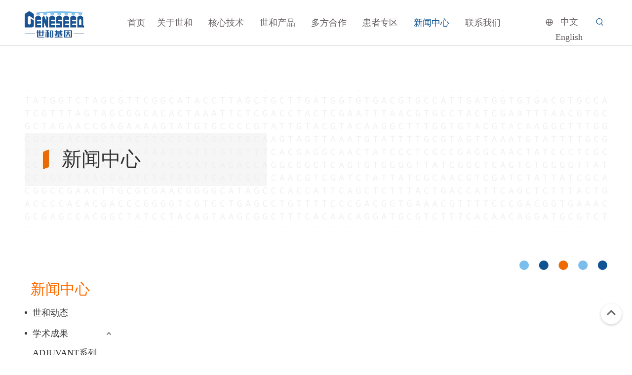

--- FILE ---
content_type: text/html;charset=utf-8
request_url: https://zh.geneseeq.com/ic260800.html
body_size: 43084
content:
<!DOCTYPE html> <html lang="zh" prefix="og: http://ogp.me/ns#" style="height: auto;"> <head> <title>名师讲堂 - 世和基因</title> <meta name="keywords" content="名师讲堂, 世和基因"/> <meta name="description" content="名师讲堂，世和基因"/> <link data-type="dns-prefetch" data-domain="jrrorwxhqknmll5m.leadongcdn.com" rel="dns-prefetch" href="//jrrorwxhqknmll5m.leadongcdn.com"> <link data-type="dns-prefetch" data-domain="imrorwxhqknmll5p.leadongcdn.com" rel="dns-prefetch" href="//imrorwxhqknmll5p.leadongcdn.com"> <link data-type="dns-prefetch" data-domain="rprorwxhqknmll5p.leadongcdn.com" rel="dns-prefetch" href="//rprorwxhqknmll5p.leadongcdn.com"> <link rel="canonical" href="https://zh.geneseeq.com/ic260800.html"/> <meta name="applicable-device" content="pc,mobile"/> <meta http-equiv="Cache-Control" content="no-transform"/> <meta http-equiv="X-UA-Compatible" content="IE=edge"/> <meta name="renderer" content="webkit"/> <meta http-equiv="Content-Type" content="text/html; charset=utf-8"/> <meta name="viewport" content="width=device-width, initial-scale=1, user-scalable=no"/> <link rel="icon" href="//imrorwxhqknmll5p.leadongcdn.com/cloud/lpBplKjmloSRrjlnrqqpiq/favicon.ico"> <link href="//imrorwxhqknmll5p.leadongcdn.com/cloud/loBplKjmloSRljonmkplip/bg.png" as="image" rel="preload"/> <link href="//imrorwxhqknmll5p.leadongcdn.com/cloud/liBplKjmloSRljnljkroiq/crop_1657036565699.png" as="image" rel="preload"/> <link type="text/css" rel="stylesheet" href="//imrorwxhqknmll5p.leadongcdn.com/concat/5nijKB0yseRdiSlqqjimppnnjjl/static/assets/widget/mobile_head/style04/style04.css,/static/assets/widget/mobile_head/css/headerStyles.css,/static/assets/widget/style/component/langBar/langBar.css,/static/assets/widget/style/component/follow/widget_setting_iconSize/iconSize24.css,/static/assets/style/bootstrap/cus.bootstrap.grid.system.css,/static/assets/style/bootstrap/cus.bootstrap.grid.system.split.css,/static/assets/widget/script/plugins/picture/animate.css,/static/assets/widget/style/component/pictureNew/widget_setting_description/picture.description.css,/static/assets/widget/style/component/pictureNew/public/public.css,/static/assets/widget/style/component/graphic/graphic.css"/> <link type="text/css" rel="stylesheet" href="//rprorwxhqknmll5p.leadongcdn.com/concat/ioikKBvtxxSRqiqoqpqrmnrmbk/static/assets/widget/script/plugins/smartmenu/css/navigation.css,/static/assets/widget/style/component/langBar/langBar.css,/static/assets/widget/style/component/prodSearchNew/prodSearchNew.css,/static/assets/widget/style/component/prodsearch/prodsearch.css,/static/assets/widget/style/component/articlecategory/slightsubmenu.css,/static/assets/widget/style/component/articlecategory/articlecategory.css,/static/assets/widget/style/component/faqList/faqList.css,/static/assets/widget/style/component/articleListNew/public/public.css,/static/assets/widget/style/component/articleListNew/widget_style/style_21.css,/static/assets/widget/style/component/articlelist/articlelist.css"/> <style>@media(min-width:990px){[data-type="rows"][data-level="rows"]{display:flex}}</style> <link href="//jrrorwxhqknmll5m.leadongcdn.com/theme/kkjnKBmlojRliSmlojRlkSmqlnRljSqmRljSjrrljliojinqij/style/style.css" type="text/css" rel="stylesheet" data-theme="true" data-static="false"/> <style guid='u_139cfc5405f54511999a99b7102e339e' emptyRender='true' placeholder='true' type='text/css'></style> <link href="//imrorwxhqknmll5p.leadongcdn.com/site-res/rpknKBmlojRlkSmqlnRliSppijlrRliSoomljpRljSjrrnjkiljkloRkiSlqqjlmrrrkrrSRil.css?1742791885522" rel="stylesheet" data-extStyle="true" type="text/css" data-extAttr="20250324132643"/> <style data-type="unAboveTheFoldHeight">#outerContainer_1438761344770{height:50px;overflow:hidden}#outerContainer_1584968179909{height:1129px;overflow:hidden}#outerContainer_1655196203685{height:10px;overflow:hidden}#outerContainer_1655196170215{height:50px;overflow:hidden}#outerContainer_1655196210755{height:10px;overflow:hidden}</style> <style guid='d6d59c34-66aa-4ded-9e0a-4e9008996c57' pm_pageStaticHack='' forJump='true' respond='true' jumpName='respond' pm_styles='respond' type='text/css'>.backstage-stwidgets-settingwrap .sitewidget-articleListNew-20220308171251 .sitewidget-bd .txtl{text-align:left}.backstage-stwidgets-settingwrap .sitewidget-articleListNew-20220308171251 .sitewidget-bd .txtc{text-align:center}.backstage-stwidgets-settingwrap .sitewidget-articleListNew-20220308171251 .sitewidget-bd .txtr{text-align:right}</style><style guid='9062c38b-ea96-407c-b545-c8a469e8665e' pm_pageStaticHack='' jumpName='head' pm_styles='head' type='text/css'>.sitewidget-langBar-20220301104015 .sitewidget-bd .front-icon-box.icon-style i{font-size:16px;color:#333 !important}.sitewidget-langBar-20220301104015 .sitewidget-bd .style21 #ypfVlPmOTcuj-lang-drop-arrow{color:#666 !important}.sitewidget-langBar-20220301104015 .sitewidget-bd .style21 .lang-menu .lang-item a{color:#666 !important}.sitewidget-langBar-20220301104015 .sitewidget-bd .style17 #ypfVlPmOTcuj-lang-drop-arrow{color:#666 !important}.sitewidget-langBar-20220301104015 .sitewidget-bd .style17 .lang-menu .lang-item a{color:#666 !important}.sitewidget-langBar-20220301104015 .sitewidget-bd .style17 .lang-selected{color:#666 !important}.sitewidget-langBar-20220301104015 .sitewidget-bd .icon-style-i{font-size:16px;color:#333 !important}.sitewidget-langBar-20220301104015 .sitewidget-bd .lang-bar.style18.lang-style .lang-dropdown .block-iconbaseline-down{color:#666 !important}.sitewidget-langBar-20220301104015 .sitewidget-bd .lang-bar.style18.lang-style .lang-dropdown .lang-selected{color:#666 !important}.sitewidget-langBar-20220301104015 .sitewidget-bd .lang-bar.style18.lang-style .lang-dropdown .lang-menu a{color:#666 !important}.sitewidget-langBar-20220301104015 .sitewidget-bd .lang-bar.style18.lang-style .lang-dropdown .lang-menu{border-color:#666 !important}.sitewidget-langBar-20220301104015 .sitewidget-bd .lang-bar.style21.lang-style .lang-dropdown .lang-menu .menu-close-btn i{background:#666 !important}.sitewidget-langBar-20220301104015 .sitewidget-bd .front-icon-box i{font-size:18px;color:#676161 !important}.sitewidget-langBar-20220301104015 .sitewidget-bd .front-icon-box.icon-style i{font-size:18px;color:#676161 !important}.sitewidget-langBar-20220301104015 .sitewidget-bd .front-icon-box i:hover{color:#676161 !important}.sitewidget-langBar-20220301104015 .lang-bar .lang-dropdown-front-icon{background:unset !important}.sitewidget-langBar-20211210165230 .sitewidget-bd .front-icon-box.icon-style i{font-size:16px;color:#333 !important}.sitewidget-langBar-20211210165230 .sitewidget-bd .style21 #vRKLkPtcmWEj-lang-drop-arrow{color:#333 !important}.sitewidget-langBar-20211210165230 .sitewidget-bd .style21 .lang-menu .lang-item a{color:#333 !important}.sitewidget-langBar-20211210165230 .sitewidget-bd .icon-style-i{font-size:16px;color:#333 !important}.sitewidget-langBar-20211210165230 .sitewidget-bd .lang-bar.style18.lang-style .lang-dropdown .block-iconbaseline-down{color:#333 !important}.sitewidget-langBar-20211210165230 .sitewidget-bd .lang-bar.style18.lang-style .lang-dropdown .lang-selected{color:#333 !important}.sitewidget-langBar-20211210165230 .sitewidget-bd .lang-bar.style18.lang-style .lang-dropdown .lang-menu a{color:#333 !important}.sitewidget-langBar-20211210165230 .sitewidget-bd .lang-bar.style18.lang-style .lang-dropdown .lang-menu{border-color:#333 !important}.sitewidget-langBar-20211210165230 .sitewidget-bd .lang-bar.style21.lang-style .lang-dropdown .lang-menu .menu-close-btn i{background:#333 !important}.sitewidget-langBar-20211210165230 .sitewidget-bd .front-icon-box i{font-size:20px;color:#333 !important}.sitewidget-langBar-20211210165230 .sitewidget-bd .front-icon-box.icon-style i{font-size:20px;color:#333 !important}.sitewidget-langBar-20211210165230 .sitewidget-bd .front-icon-box i:hover{color:#333 !important}.sitewidget-langBar-20211210165230 .sitewidget-bd .lang-bar .lang-dropdown .lang-selected{display:flex;justify-content:flex-start;align-items:center}.sitewidget-langBar-20211210165230 .sitewidget-bd .lang-bar .lang-dropdown .lang-selected .front-icon-box{display:flex;align-items:center;justify-content:center}.sitewidget-langBar-20211210165230.sitewidget-langBar .lang-bar .lang-dropdown .lang-selected{border:1px solid #ccc}.sitewidget-langBar-20211210165230.sitewidget-langBar .lang-bar .lang-dropdown .lang-menu{border:1px solid #ccc;border-top:0 solid #ccc}.sitewidget-langBar-20211210165230 .lang-bar .lang-dropdown-front-icon{background:unset !important}</style><script type="text/javascript" src="//rprorwxhqknmll5p.leadongcdn.com/static/t-gjBmBKmKxxnqwz7r/assets/script/jquery-1.11.0.concat.js"></script> <script async src="//ld-analytics.leadongcdn.com/lqinKBmqlnRlrSSRRQRiiSkmnrkr/ltm-web.js?v=1742794003000"></script><script type="text/x-delay-ids" data-type="delayIds" data-device="pc" data-xtype="0" data-delayIds='["wCAqGamOoRht","TTKqdezmanJZ","HUpVyoecadlE","rkpqbHiKzFWO","FTKqJoGzFADt","qmUrBjqZluRt","yCfgQucZzFaj","ypfVlPmOTcuj","CpfVIoJwPzKZ","vgAqvucEJdBO","jPUVbcNAafiZ","JpKBdoJRaHTj"]'></script> <style>@media(max-width:767px){.search_params_sitewidget-prodSearchNew-20220301104049 .prodDiv{display:none}}</style> <link rel="stylesheet" as="style" type="text/css" href="//jrrorwxhqknmll5m.leadongcdn.com/assets/widget/script/plugins/gallery/colorbox/colorbox.css" data-loadcss="true"> <link rel="stylesheet" as="style" type="text/css" href="//imrorwxhqknmll5p.leadongcdn.com/static/assets/widget/mobile_head/css/headerStyles.css" data-loadcss="true"> <link rel="stylesheet" as="style" type="text/css" href="//rprorwxhqknmll5p.leadongcdn.com/static/assets/widget/mobile_head/style04/style04.css" data-loadcss="true"> <link rel="stylesheet" as="style" type="text/css" href="//jrrorwxhqknmll5m.leadongcdn.com/static/assets/style/fontAwesome/4.7.0/css/font-awesome.css.css" data-loadcss="true"> <link rel="stylesheet" as="style" type="text/css" href="//imrorwxhqknmll5p.leadongcdn.com/static/assets/style/iconfont/iconfont.css" data-loadcss="true"> <link rel="stylesheet" as="style" type="text/css" href="//rprorwxhqknmll5p.leadongcdn.com/static/assets/widget/style/component/follow/widget_setting_iconSize/iconSize24.css" data-loadcss="true"> <link rel="stylesheet" as="style" type="text/css" href="//jrrorwxhqknmll5m.leadongcdn.com/static/assets/widget/style/component/langBar/langBar.css" data-loadcss="true"> <link rel="stylesheet" as="style" type="text/css" href="//imrorwxhqknmll5p.leadongcdn.com/static/assets/style/bootstrap/cus.bootstrap.grid.system.css" data-loadcss="true"> <style data-type="aboveTheFoldHeight">.outerContainer[data-type = "outerContainer"]{box-sizing:border-box}#outerContainer_1654761157053{height:16px !important;width:100%;overflow:hidden}</style> <script>onloadHack(function(){$("#backstage-bodyArea div.PDataLazyLoad_Module[data-lazyload-type][data-settingId]").each(function(){try{loadModule2($(this),false)}catch(err){console.log(err)}});function loadModule2(module,isAboveTheFold){var $el=module,lazyloadUuid=$el.data("lazyload-uuid"),encodeSettingId=$el.data("settingid");var dataUuid=$el.data("uuid");var $template=$el.find("template[data-lazyload-template\x3dtrue][data-settingId\x3d"+encodeSettingId+"][data-uuid\x3d"+dataUuid+"]");if($template.length&&
mobileLazyload){$el.data("_bigRender_loading",true);if($el.data("dynamic-js-lazyload")==true){requestAnimationFrame(function(){mobileLazyload.insertScript($el,encodeSettingId,lazyloadUuid,$template.html());requestAnimationFrame(function(){$(window).triggerHandler("scroll."+encodeSettingId);$(window).triggerHandler("fullPageReBuild")})});return}requestAnimationFrame(function(){mobileLazyload.insertTxt($el,encodeSettingId,lazyloadUuid,$template.html());var options={};var hackScript=$("script[type\x3dtext\\/x-delay-script][data-jsLazyload\x3dtrue][data-id\x3d"+
encodeSettingId+"]");if(!!hackScript.length){options["js_depand"]=hackScript.attr("data-jsdepand");options["css_depand"]=hackScript.attr("data-cssdepand");options["_func_"]=hackScript.html()}requestAnimationFrame(function(){mobileLazyload.loadCss(lazyloadUuid,options["css_depand"]);var func=typeof options._func_!="undefined"?function(){$.globalEval(options._func_)}:function(){};callback=function(){requestAnimationFrame(function(){func()})};mobileLazyload.loadJs(lazyloadUuid,encodeSettingId,options["js_depand"],
callback)});if(!!!$("body").data("isLoadUnAboveTheFold")&&!isAboveTheFold){$("body").data("isLoadUnAboveTheFold",true);setTimeout(function(){$("style[data-type\x3dunAboveTheFoldHeight]").remove()},1E3)}})}}});</script> <script>function isMobile(){let userAgentInfo=navigator.userAgent;let Agents=["Android","iPhone","SymbianOS","Windows Phone","iPad","iPod"];let getArr=Agents.filter(i=>userAgentInfo.includes(i));return getArr.length?true:false}onloadHack(function(){if(isMobile)$("style[data-type\x3daboveTheFoldHeight]").remove()});</script> <style>@media(max-width:767px){#outerContainer_1657540849382,#outerContainer_1657528717686,#outerContainer_1657539732052,#outerContainer_1657538107082,#outerContainer_1657529654104,#outerContainer_1657526550996,#outerContainer_1657039328054,#outerContainer_1657041719336,#outerContainer_1657037427803,#outerContainer_1662543007221,#outerContainer_1663306389853,#outerContainer_1663323128723{display:none}#backstage-headArea-mobile .header-style04 .nav-box .nav-item2 .item-cont{padding:0 50px 0 40px}.frontend-body-canvas{padding-top:0 !important}#outerContainer_1657679387380,#outerContainer_1664175751368,#outerContainer_1646214068914{height:auto !important}body #backstage-headArea-mobile{position:fixed !important}}</style><script>if($(window).width()>1024)window.addEventListener("scroll",function(e){var scrollHeight=$(document).scrollTop();var imgHeight=$("#backstage-headArea").height()+$("#outerContainer_1657854095497").height()+$("#outerContainer_1657440017570").height();var aside_menu=$("#location_1660785725126");var nowPosition=aside_menu.css("position");if(scrollHeight>=imgHeight){if(nowPosition!=="fixed")aside_menu.css({"position":"fixed","top":"100px","z-index":1,"background":"#fff"})}else if(nowPosition!=="static")aside_menu.css({"position":"static",
"top":"0","padding":"0"})});</script><script guid='b5e35cb6-14b6-4b06-8c50-1740498db85a' pm_pageStaticHack='true' jumpName='head' pm_scripts='head' type='text/javascript'>try{(function(window,undefined){var phoenixSite=window.phoenixSite||(window.phoenixSite={});phoenixSite.lanEdition="ZH_CN";var page=phoenixSite.page||(phoenixSite.page={});page.cdnUrl="//rprorwxhqknmll5p.leadongcdn.com";page.siteUrl="https://zh.geneseeq.com";page.lanEdition=phoenixSite.lanEdition;page._menu_prefix="";page._menu_trans_flag="";page._captcha_domain_prefix="captcha.c";page._pId="giAUVISWBfjO";phoenixSite._sViewMode="true";phoenixSite._templateSupport="true";phoenixSite._singlePublish=
"false"})(this)}catch(e){try{console&&console.log&&console.log(e)}catch(e){}};</script> <!--[if lt IE 9]><style guid='u_8ae1c9659a954b82baf84a7136255720' type='text/css'>.col-md-1,.col-md-2,.col-md-3,.col-md-4,.col-md-5,.col-md-6,.col-md-7,.col-md-8,.col-md-9,.col-md-10,.col-md-11,.col-md-12{float:left}.col-md-12{width:100%}.col-md-11{width:91.66666666666666%}.col-md-10{width:83.33333333333334%}.col-md-9{width:75%}.col-md-8{width:66.66666666666666%}.col-md-7{width:58.333333333333336%}.col-md-6{width:50%}.col-md-5{width:41.66666666666667%}.col-md-4{width:33.33333333333333%;*width:33.2%}.col-md-3{width:25%}.col-md-2{width:16.666666666666664%}.col-md-1{width:8.333333333333332%}</style> <script src="//jrrorwxhqknmll5m.leadongcdn.com/static/assets/script/plugins/bootstrap/respond.src.js?_=1742791885522"></script> <link href="//imrorwxhqknmll5p.leadongcdn.com/respond-proxy.html" id="respond-proxy" rel="respond-proxy"/> <link href="/assets/respond/respond.proxy.gif" id="respond-redirect" rel="respond-redirect"/> <script src="/assets/respond/respond.proxy.js?_=1742791885522"></script><![endif]--> <script id='u_f9f744b4519b4023a368bda3f4c2450e' guid='u_f9f744b4519b4023a368bda3f4c2450e' pm_script='init_top' type='text/javascript'>try{(function(window,undefined){var datalazyloadDefaultOptions=window.datalazyloadDefaultOptions||(window.datalazyloadDefaultOptions={});datalazyloadDefaultOptions["version"]="2.0.1";datalazyloadDefaultOptions["isMobileViewer"]="false";datalazyloadDefaultOptions["hasCLSOptimizeAuth"]="false";datalazyloadDefaultOptions["_version"]="2.0.0";datalazyloadDefaultOptions["isPcOptViewer"]="true"})(this)}catch(e){try{console&&console.log&&console.log(e)}catch(e){}};</script> <script id='u_762437feb07e424994a43ee99beb8f9b' guid='u_762437feb07e424994a43ee99beb8f9b' type='text/javascript'>try{var thisUrl=location.host;var referUrl=document.referrer;if(referUrl.indexOf(thisUrl)==-1)localStorage.setItem("landedPage",document.URL)}catch(e){try{console&&console.log&&console.log(e)}catch(e){}};</script> </head> <body class=" frontend-body-canvas "> <script>onloadHack(function(){$("#location_1646730764376 .articlelist-liststyle21 .more").html('\x3cspan\x3e\u4e86\u89e3\u66f4\u591a\x3csvg t\x3d"1661928073818" class\x3d"icon" viewBox\x3d"0 0 1024 1024" version\x3d"1.1" xmlns\x3d"http://www.w3.org/2000/svg" p-id\x3d"2910" width\x3d"16" height\x3d"16"\x3e\x3cpath d\x3d"M512 128c212 0 384 172 384 384s-172 384-384 384-384-172-384-384 172-384 384-384m0-64C264.8 64 64 264.8 64 512s200.8 448 448 448 448-200.8 448-448S759.2 64 512 64zM398.4 240l-45.6 45.6L580 512 353.6 738.4l45.6 45.6 272-272-272.8-272z" p-id\x3d"2911"\x3e\x3c/path\x3e\x3c/svg\x3e\x3c/span\x3e')});</script> <div id='backstage-headArea' headFlag='1' class='hideForMobile'><div class="outerContainer" data-mobileBg="true" id="outerContainer_1646102228519" data-type="outerContainer" data-level="rows" autohold><div class="container" data-type="container" data-level="rows" cnttype="backstage-container-mark" data-module-radio="3" data-module-width="1600" data-module-set="true"><style id="outerContainer_1646102228519_moduleStyle">@media(min-width:1200px){#outerContainer_1646102228519 div[data-type="container"]{max-width:1600px;padding-left:40px;padding-right:40px;box-sizing:border-box}}</style><div class="row" data-type="rows" data-level="rows" data-attr-xs="null" data-attr-sm="null"><div class="col-md-2" id="column_1646102369559" data-type="columns" data-level="columns"><div id="location_1646102369560" data-type="locations" data-level="rows"><div class="backstage-stwidgets-settingwrap" scope="0" settingId="wCAqGamOoRht" id="component_wCAqGamOoRht" relationCommonId="giAUVISWBfjO" classAttr="sitewidget-logo-20220301103943"> <div class="sitewidget-pictureNew sitewidget-logo sitewidget-logo-20220301103943"> <div class="sitewidget-bd"> <style>.sitewidget-logo-20220301103943 img{filter:blur(0);transition:filter .5s ease}</style> <div class="picture-resize-wrap " style="position: relative; width: 100%; text-align: left; "> <span class="picture-wrap pic-style-default 666 " data-ee="" id="picture-wrap-wCAqGamOoRht" style="display: inline-block; position: relative;max-width: 100%;"> <a class="imgBox mobile-imgBox" style="display: inline-block; position: relative;max-width: 100%;" href="/"> <img src="//imrorwxhqknmll5p.leadongcdn.com/cloud/liBplKjmloSRljnljkroiq/crop_1657036565699.png" alt="crop_1657036565699" title="" phoenixLazyload='true'/> </a> </span> </div> </div> </div> </div> <script type="text/x-delay-script" data-id="wCAqGamOoRht" data-jsLazyloadType="1" data-alias="logo" data-jsLazyload='true' data-type="component" data-jsDepand='["//rprorwxhqknmll5p.leadongcdn.com/static/t-lkBpBKkKlplwsz7r/assets/widget/script/plugins/jquery.lazyload.js","//jrrorwxhqknmll5m.leadongcdn.com/static/t-ilBoBKrKlwrolo7m/assets/widget/script/compsettings/comp.logo.settings.js"]' data-jsThreshold='5' data-cssDepand='' data-cssThreshold='5'>(function(window,$,undefined){try{(function(window,$,undefined){var respSetting={},temp;$(function(){$("#picture-wrap-wCAqGamOoRht").on("webkitAnimationEnd webkitTransitionEnd mozAnimationEnd MSAnimationEnd oanimationend animationend",function(){var rmClass="animated bounce zoomIn pulse rotateIn swing fadeIn bounceInDown bounceInLeft bounceInRight bounceInUp fadeInDownBig fadeInLeftBig fadeInRightBig fadeInUpBig zoomInDown zoomInLeft zoomInRight zoomInUp";$(this).removeClass(rmClass)});var version=
$.trim("20200313131553");if(!!!version)version=undefined;if(phoenixSite.phoenixCompSettings&&typeof phoenixSite.phoenixCompSettings.logo!=="undefined"&&phoenixSite.phoenixCompSettings.logo.version==version&&typeof phoenixSite.phoenixCompSettings.logo.logoLoadEffect=="function"){phoenixSite.phoenixCompSettings.logo.logoLoadEffect("wCAqGamOoRht",".sitewidget-logo-20220301103943","","",respSetting);if(!!phoenixSite.phoenixCompSettings.logo.version&&phoenixSite.phoenixCompSettings.logo.version!="1.0.0")loadAnimationCss();
return}var resourceUrl="//imrorwxhqknmll5p.leadongcdn.com/static/assets/widget/script/compsettings/comp.logo.settings.js?_\x3d1742791885522";if(phoenixSite&&phoenixSite.page){var cdnUrl=phoenixSite.page.cdnUrl;if(cdnUrl&&cdnUrl!="")resourceUrl=cdnUrl+"/static/assets/widget/script/compsettings/comp.logo.settings.js?_\x3d1742791885522"}var callback=function(){phoenixSite.phoenixCompSettings.logo.logoLoadEffect("wCAqGamOoRht",".sitewidget-logo-20220301103943","","",respSetting);if(!!phoenixSite.phoenixCompSettings.logo.version&&
phoenixSite.phoenixCompSettings.logo.version!="1.0.0")loadAnimationCss()};if(phoenixSite.cachedScript)phoenixSite.cachedScript(resourceUrl,callback());else $.getScript(resourceUrl,callback())});function loadAnimationCss(){var link=document.createElement("link");link.rel="stylesheet";link.type="text/css";link.href="//rprorwxhqknmll5p.leadongcdn.com/static/assets/widget/script/plugins/picture/animate.css?1742791885522";var head=document.getElementsByTagName("head")[0];head.appendChild(link)}})(window,
jQuery)}catch(e){try{console&&console.log&&console.log(e)}catch(e){}}})(window,$);</script> </div></div><div class="col-md-8" id="column_1646102218242" data-type="columns" data-level="columns"><div id="location_1646102218246" data-type="locations" data-level="rows"><div class="backstage-stwidgets-settingwrap" scope="0" settingId="yCfgQucZzFaj" id="component_yCfgQucZzFaj" relationCommonId="giAUVISWBfjO" classAttr="sitewidget-navigation_style-20220301103716"> <div class="sitewidget-navigation_style sitewidget-navnew fix sitewidget-navigation_style-20220301103716 navnew-wide-style3 navnew-style3 navnew-way-slide navnew-slideRight"> <a href="javascript:;" class="navnew-thumb-switch navnew-thumb-way-slide navnew-thumb-slideRight" style="background-color:transparent"> <span class="nav-thumb-ham first" style="background-color:#333333"></span> <span class="nav-thumb-ham second" style="background-color:#333333"></span> <span class="nav-thumb-ham third" style="background-color:#333333"></span> </a> <style>@media(min-width:1220px){.sitewidget-navnew.sitewidget-navigation_style-20220301103716 .smsmart{max-width:unset}}@media(max-width:1219px) and (min-width:990px){.sitewidget-navnew.sitewidget-navigation_style-20220301103716 .smsmart{max-width:unset}}@media(min-width:1200px) and (max-width:1365px){.sitewidget-navnew.sitewidget-navigation_style-20220301103716 .smsmart{max-width:unset}}</style> <style>@media(min-width:990px){.navnew-substyle4 .nav-sub-list .nav-sub-item .nav-sub-item-hd span{font-size:inherit;font-weight:inherit;line-height:inherit;cursor:pointer}.navnew-substyle4 .nav-sub-list .nav-sub-item .nav-sub-item-hd span:hover,.navnew-substyle4 .nav-sub-list .nav-sub-item .nav-sub-item-bd .nav-sub-item-bd-item .nav-sub-item-bd-info:hover{color:inherit}.navnew-substyle4 .nav-sub-list .nav-sub-item .nav-sub-item-bd .nav-sub-item-bd-item .nav-sub-item-bd-info{font-size:inherit;color:inherit;font-weight:inherit;text-align:inherit}}</style> <ul class="navnew smsmart navnew-way-slide navnew-slideRight navnew-wide-substyle-new0 "> <li id="parent_0" class="navnew-item navLv1 " data-visible="1"> <a id="nav_21528334" target="_self" rel="" class="navnew-link" data-currentIndex="" href="/"><i class="icon "></i><span class="text-width">首页</span> </a> <span class="navnew-separator"></span> </li> <li id="parent_1" class="navnew-item navLv1 " data-visible="1"> <a id="nav_21562574" target="_self" rel="" class="navnew-link" data-currentIndex="" href="https://zh.geneseeq.com/qiyejianjie.html"><i class="icon "></i><span class="text-width">关于世和</span> </a> <span class="navnew-separator"></span> <ul class="navnew-sub1"> <li class="navnew-sub1-item navLv2" data-visible="1"> <a id="nav_21562994" class="navnew-sub1-link" target="_self" rel="" data-currentIndex='' href="/qiyejianjie.html"> <i class="icon "></i>公司简介</a> </li> <li class="navnew-sub1-item navLv2" data-visible="1"> <a id="nav_21849994" class="navnew-sub1-link" target="_self" rel="" data-currentIndex='' href="/ryzz.html"> <i class="icon "></i>荣誉资质</a> </li> <li class="navnew-sub1-item navLv2" data-visible="1"> <a id="nav_21563004" class="navnew-sub1-link" target="_self" rel="" data-currentIndex='' href="/shyjy.html"> <i class="icon "></i>关于世和研究院</a> </li> </ul> </li> <li id="parent_2" class="navnew-item navLv1 " data-visible="1"> <a id="nav_33348914" target="_self" rel="" class="navnew-link" data-currentIndex="" href="/220708104127.html"><i class="icon "></i><span class="text-width">核心技术</span> </a> <span class="navnew-separator"></span> </li> <li id="parent_3" class="navnew-item navLv1 " data-visible="1"> <a id="nav_23730384" target="_self" rel="" class="navnew-link" data-currentIndex="" href="https://zh.geneseeq.com/stljc.html"><i class="icon "></i><span class="text-width">世和产品</span> </a> <span class="navnew-separator"></span> <ul class="navnew-sub1 " data-visible="1"> <li class="navnew-sub1-item navLv2" data-visible="1"> <a id="nav_21562584" target="_self" rel="" class="navnew-sub1-link" data-currentIndex="" href="javascript:;"> <i class="icon "></i>临床检测服务</a> <ul class="navnew-sub2"> <li class=" navnew-sub2-item navLv3" data-visible="1"> <a class="navnew-sub2-link" id="nav_21814174" target="_self" rel="" data-currentIndex='' href="/stljc.html"><i class="icon "> </i>实体瘤检测</a> </li> <li class=" navnew-sub2-item navLv3" data-visible="1"> <a class="navnew-sub2-link" id="nav_22448934" target="_self" rel="" data-currentIndex='' href="/xylbxtzljc.html"><i class="icon "> </i>血液肿瘤检测</a> </li> <li class=" navnew-sub2-item navLv3" data-visible="1"> <a class="navnew-sub2-link" id="nav_33000654" target="_self" rel="" data-currentIndex='' href="/zlzsfw.html"><i class="icon undefined"> </i>肿瘤早筛</a> </li> <li class=" navnew-sub2-item navLv3" data-visible="1"> <a class="navnew-sub2-link" id="nav_21814264" target="_blank" rel="" data-currentIndex='' href="/jkgl.html"><i class="icon "> </i>健康管理</a> </li> </ul> </li> <li class="navnew-sub1-item navLv2" data-visible="1"> <a id="nav_21562594" target="_self" rel="" class="navnew-sub1-link" data-currentIndex="" href="javascript:;"> <i class="icon "></i>IVD诊断产品</a> <ul class="navnew-sub2"> <li class=" navnew-sub2-item navLv3" data-visible="1"> <a class="navnew-sub2-link" id="nav_21841534" target="_self" rel="" data-currentIndex='' href="/NGSjcsjh.html"><i class="icon "> </i>NGS检测试剂盒</a> </li> </ul> </li> </ul> </li> <li id="parent_4" class="navnew-item navLv1 " data-visible="1"> <a id="nav_21562604" target="_self" rel="" class="navnew-link" data-currentIndex="" href="https://zh.geneseeq.com/yqhz.html"><i class="icon "></i><span class="text-width">多方合作</span> </a> <span class="navnew-separator"></span> <ul class="navnew-sub1"> <li class="navnew-sub1-item navLv2" data-visible="1"> <a id="nav_21854584" class="navnew-sub1-link" target="_self" rel="" data-currentIndex='' href="/yqhz.html"> <i class="icon "></i>药企合作</a> </li> <li class="navnew-sub1-item navLv2" data-visible="1"> <a id="nav_21854594" class="navnew-sub1-link" target="_self" rel="" data-currentIndex='' href="/wkcx.html"> <i class="icon "></i>科研服务</a> </li> <li class="navnew-sub1-item navLv2" data-visible="1"> <a id="nav_21852394" class="navnew-sub1-link" target="_self" rel="" data-currentIndex='' href="/visionsdsj.html"> <i class="icon "></i>VISIONS系统</a> </li> </ul> </li> <li id="parent_5" class="navnew-item navLv1 " data-visible="1"> <a id="nav_21562614" target="_self" rel="" class="navnew-link" data-currentIndex="" href="https://zh.geneseeq.com/231106141650.html"><i class="icon "></i><span class="text-width">患者专区</span> </a> <span class="navnew-separator"></span> <ul class="navnew-sub1"> <li class="navnew-sub1-item navLv2" data-visible="1"> <a id="nav_21566634" class="navnew-sub1-link" target="_self" rel="" data-currentIndex='' href="/231106141650.html"> <i class="icon "></i>在线检测</a> </li> <li class="navnew-sub1-item navLv2" data-visible="1"> <a id="nav_22544594" class="navnew-sub1-link" target="_self" rel="" data-currentIndex='' href="/bgcx.html"> <i class="icon undefined"></i>报告查询</a> </li> </ul> </li> <li id="parent_6" class="navnew-item navLv1 " data-visible="1"> <a id="nav_21528314" target="_self" rel="" class="navnew-link" data-currentIndex="6" href="/news.html"><i class="icon "></i><span class="text-width">新闻中心</span> </a> <span class="navnew-separator"></span> <ul class="navnew-sub1"> <li class="navnew-sub1-item navLv2" data-visible="1"> <a id="nav_21845214" class="navnew-sub1-link" target="_self" rel="" data-currentIndex='' href="/ic231800.html"> <i class="icon "></i>世和动态</a> </li> <li class="navnew-sub1-item navLv2" data-visible="1"> <a id="nav_21845224" class="navnew-sub1-link" target="_self" rel="" data-currentIndex='' href="/ic288100.html"> <i class="icon "></i>学术成果</a> </li> <li class="navnew-sub1-item navLv2" data-visible="1"> <a id="nav_21845234" class="navnew-sub1-link" target="_self" rel="" data-currentIndex='' href="/ic298100.html"> <i class="icon "></i>会议活动</a> </li> <li class="navnew-sub1-item navLv2" data-visible="1"> <a id="nav_25220774" class="navnew-sub1-link" target="_self" rel="" data-currentIndex='' href="/ic236218.html"> <i class="icon undefined"></i>战略签约</a> </li> <li class="navnew-sub1-item navLv2" data-visible="1"> <a id="nav_30692584" class="navnew-sub1-link" target="_self" rel="" data-currentIndex='' href="/ic5060176.html"> <i class="icon undefined"></i>肿瘤科普</a> </li> </ul> </li> <li id="parent_7" class="navnew-item navLv1 " data-visible="1"> <a id="nav_21562624" target="_blank" rel="" class="navnew-link" data-currentIndex="" href="https://wecruit.hotjob.cn/SU62e91ef42f9d2406f5226f61/pb/index.html#/"><i class="icon "></i><span class="text-width">联系我们</span> </a> <span class="navnew-separator"></span> <ul class="navnew-sub1"> <li class="navnew-sub1-item navLv2" data-visible="1"> <a id="nav_21854444" class="navnew-sub1-link" target="_self" rel="" data-currentIndex='' href="https://wecruit.hotjob.cn/SU62e91ef42f9d2406f5226f61/pb/index.html"> <i class="icon "></i>企业招聘</a> </li> <li class="navnew-sub1-item navLv2" data-visible="1"> <a id="nav_34047294" class="navnew-sub1-link" target="_blank" rel="" data-currentIndex='' href="/shangwuhezuo.html"> <i class="icon undefined"></i>商务合作</a> </li> </ul> </li> </ul> </div> </div> <script type="text/x-delay-script" data-id="yCfgQucZzFaj" data-jsLazyloadType="1" data-alias="navigation_style" data-jsLazyload='true' data-type="component" data-jsDepand='["//jrrorwxhqknmll5m.leadongcdn.com/static/t-poBpBKoKiymxlx7r/assets/widget/script/plugins/smartmenu/js/jquery.smartmenusUpdate.js","//imrorwxhqknmll5p.leadongcdn.com/static/t-niBoBKnKrqmlmp7q/assets/widget/script/compsettings/comp.navigation_style.settings.js"]' data-jsThreshold='5' data-cssDepand='' data-cssThreshold='5'>(function(window,$,undefined){try{$(function(){if(phoenixSite.phoenixCompSettings&&typeof phoenixSite.phoenixCompSettings.navigation_style!=="undefined"&&typeof phoenixSite.phoenixCompSettings.navigation_style.navigationStyle=="function"){phoenixSite.phoenixCompSettings.navigation_style.navigationStyle(".sitewidget-navigation_style-20220301103716","","navnew-wide-substyle-new0","0","0","100px","0","0");return}$.getScript("//rprorwxhqknmll5p.leadongcdn.com/static/assets/widget/script/compsettings/comp.navigation_style.settings.js?_\x3d1767870759901",
function(){phoenixSite.phoenixCompSettings.navigation_style.navigationStyle(".sitewidget-navigation_style-20220301103716","","navnew-wide-substyle-new0","0","0","100px","0","0")})})}catch(e){try{console&&console.log&&console.log(e)}catch(e){}}})(window,$);</script> </div></div><div class="col-md-2" id="column_1646102650056" data-type="columns" data-level="columns"><div class="row" data-type="rows" data-level="rows"><div class="col-md-9" id="column_1654790518920" data-type="columns" data-level="columns"><div id="location_1654790518921" data-type="locations" data-level="rows"><div class="backstage-stwidgets-settingwrap" scope="0" settingId="ypfVlPmOTcuj" id="component_ypfVlPmOTcuj" relationCommonId="giAUVISWBfjO" classAttr="sitewidget-langBar-20220301104015"> <div class="sitewidget-langBar sitewidget-langBar-20220301104015"> <div class="sitewidget-bd"> <div class="lang-bar lang-bar-right lang-style"> <div class="front-icon-box " id="ypfVlPmOTcuj-lang-front-icon"><i class="font-icon block-icon block-iconyuyanlan-xian icon-top" style="position: relative" aria-hidden="true"></i> </div> <span class="lang-cont" data-lanCode="1" data-default="0"> <a href='https://zh.geneseeq.com' target="_blank" class="lang-a " target="_blank"> <span class="langBar-lang-text">简体中文</span> </a> </span> <span class="lang-div-mid"></span> <span class="lang-cont" data-lanCode="0" data-default="1"> <a target="_blank" href='https://na.geneseeq.com/' class="lang-a " target="_blank"> <span class="langBar-lang-text">English</span> </a> </span> </div> </div> </div> <script id='u_13eec00ed0b74baaa50f65ddaf6d8d82' guid='u_13eec00ed0b74baaa50f65ddaf6d8d82' type='text/javascript'>try{function sortableli(el,data,value){var newArr=[];if(value=="0"||value=="1"||value=="2"||value=="3"||value=="4"||value=="5"||value=="6"||value=="7"||value=="8"||value=="12"||value=="14"){for(var i=0;i<data.length;i++)el.find(".lang-cont").each(function(){if(data[i].isDefault=="0"){if($(this).attr("data-default")=="0")if($(this).attr("data-lancode")==data[i].islanCode){var cloneSpan=$(this).clone(true);newArr.push(cloneSpan)}}else if($(this).attr("data-default")=="1")if($(this).attr("data-lancode")==
data[i].islanCode){var cloneSpan=$(this).clone(true);newArr.push(cloneSpan)}});if(value=="0"||value=="6"||value=="3")var langDivMid=' \x3cspan class\x3d"lang-div-mid"\x3e|\x3c/span\x3e ';else if(value=="1"||value=="4"||value=="7"||value=="14")var langDivMid=' \x3cspan class\x3d"lang-div-mid"\x3e\x3c/span\x3e ';else if(value=="2"||value=="12"||value=="5"||value=="8")var langDivMid=' \x3cspan class\x3d"lang-div-mid"\x3e/\x3c/span\x3e ';else var langDivMid=' \x3cspan class\x3d"lang-div-mid"\x3e|\x3c/span\x3e ';
if(newArr.length>=0){el.find("span").remove();for(var i=0;i<newArr.length;i++){el.append(newArr[i]);if(i==newArr.length-1);else el.append(langDivMid)}}}else{for(var i=0;i<data.length;i++)el.find(".lang-item").each(function(){if(data[i].isDefault=="0"){if($(this).attr("data-default")=="0")if($(this).attr("data-lancode")==data[i].islanCode){var cloneSpan=$(this).clone(true);newArr.push(cloneSpan)}}else if($(this).attr("data-default")=="1")if($(this).attr("data-lancode")==data[i].islanCode){var cloneSpan=
$(this).clone(true);newArr.push(cloneSpan)}});if(newArr.length>=0){el.find(".lang-item").remove();for(var i=0;i<newArr.length;i++)if(value=="13")el.find(".langBar-easystyle-sub").append(newArr[i]);else el.find(".lang-menu").append(newArr[i])}}}$(function(){var dom=$(".sitewidget-langBar-20220301104015 .sitewidget-bd .lang-bar");var sortArr=[{"id":0,"islanCode":"1","isDefault":"0"},{"id":1,"islanCode":"0","isDefault":"1"}];if(sortArr!=""&&sortArr!=undefined)sortableli(dom,sortArr,1)})}catch(e){try{console&&
console.log&&console.log(e)}catch(e){}};</script> <script type="text/x-delay-script" data-id="ypfVlPmOTcuj" data-jsLazyloadType="1" data-alias="langBar" data-jsLazyload='true' data-type="component" data-jsDepand='' data-jsThreshold='5' data-cssDepand='' data-cssThreshold='5'>(function(window,$,undefined){})(window,$);</script></div> </div></div><div class="col-md-3" id="column_1646728671940" data-type="columns" data-level="columns"><div id="location_1646728671941" data-type="locations" data-level="rows"><div class="backstage-stwidgets-settingwrap" id="component_jPUVbcNAafiZ" data-scope="0" data-settingId="jPUVbcNAafiZ" data-relationCommonId="giAUVISWBfjO" data-classAttr="sitewidget-placeHolder-20220308163909"> <div class="sitewidget-placeholder sitewidget-placeHolder-20220308163909"> <div class="sitewidget-bd"> <div class="resizee" style="height:10px"></div> </div> </div> <script type="text/x-delay-script" data-id="jPUVbcNAafiZ" data-jsLazyloadType="1" data-alias="placeHolder" data-jsLazyload='true' data-type="component" data-jsDepand='' data-jsThreshold='' data-cssDepand='' data-cssThreshold=''>(function(window,$,undefined){})(window,$);</script></div><div class="backstage-stwidgets-settingwrap " scope="0" settingId="vgAqvucEJdBO" id="component_vgAqvucEJdBO" relationCommonId="giAUVISWBfjO" classAttr="sitewidget-prodSearchNew-20220301104049"> <div class="sitewidget-searchNew sitewidget-prodSearchNew sitewidget-prodSearchNew-20220301104049 prodWrap"> <style type="text/css">.sitewidget-searchNew .search-box-wrap input[type="text"],.sitewidget-searchNew .search-box-wrap button{box-sizing:border-box;border:0;display:block;background:0;padding:0;margin:0}.sitewidget-searchNew .insideLeft-search-box .search-box .search-fix-wrap .flex-wrap{display:flex;width:100%}.sitewidget-searchNew .insideLeft-search-box .search-box .search-fix-wrap input[type="text"]{width:100%}.sitewidget-searchNew .insideLeft-search-box .search-box .search-fix-wrap .flex-wrap .input{flex:1}.sitewidget-searchNew .insideLeft-search-box .search-box .search-fix-wrap{position:relative}.sitewidget-searchNew .insideLeft-search-box .search-box .search-fix-wrap .search-svg{position:absolute;top:0;left:0;display:flex;justify-content:center;align-items:center}.prodDiv.margin20{margin-top:20px}@media(min-width:501px){.sitewidget-prodSearchNew-20220301104049 .slideLeft-search-box-prodDiv{left:auto;right:40px}}.sitewidget-searchNew .slideLeftRight-search-box .search-box .serachbod{border:none !important}.sitewidget-searchNew .slideLeftRight-search-box .search-keywords{display:none}.sitewidget-searchNew .slideLeftRight-search-box.search-box-wrap{position:relative}.sitewidget-searchNew .slideLeftRight-search-box .search-icon-btn{position:absolute;right:0;top:0;z-index:1;background-image:url([data-uri]) \9;background-repeat:no-repeat \9;background-position:center center \9}.sitewidget-searchNew .slideLeftRight-search-box .search-box{position:absolute;top:0;right:0;-webkit-transition:width .4s;-moz-transition:width .4s;-ms-transition:width .4s;-o-transition:width .4s;transition:width .4s}.sitewidget-searchNew .slideLeftRight-search-box .search-box .search-fix-wrap{position:relative;overflow:hidden;-webkit-transition:margin-right .4s;-moz-transition:margin-right .4s;-ms-transition:margin-right .4s;-o-transition:margin-right .4s;transition:margin-right .4s}.sitewidget-searchNew .slideLeftRight-search-box .search-box .search-fix-wrap input[type="text"]{padding-right:0;width:100%;text-indent:8px}.sitewidget-searchNew .slideLeftRight-search-box .search-box .search-fix-wrap button{position:absolute;top:0}.sitewidget-searchNew .slideLeftRight-search-box .search-box .search-fix-wrap button{background-image:url([data-uri]) \9;background-repeat:no-repeat \9;background-position:center center \9}.sitewidget-searchNew .slideLeftRight-search-box .search-close-btn{font-weight:400;display:block;position:absolute;top:0;right:0;width:0;text-align:center;font-family:none;display:none;text-decoration:none;font-style:normal;-webkit-transition:width .4s;-moz-transition:width .4s;-ms-transition:width .4s;-o-transition:width .4s;transition:width .4s}.sitewidget-searchNew .slideLeftRight-search-box .search-box.open .search-fix-wrap{position:relative}@media(max-width:500px){.sitewidget-searchNew .slideLeftRight-search-box .search-box.open{width:100% !important}}.sitewidget-prodSearchNew-20220301104049 .slideLeftRight-search-box.search-box-wrap{height:30px}.sitewidget-prodSearchNew-20220301104049 .slideLeftRight-search-box .search-icon-btn{width:30px;height:30px;background-color:transparent;border-radius:0 50px 50px 0}.sitewidget-prodSearchNew-20220301104049 .slideLeftRight-search-box .search-box{width:30px}.sitewidget-prodSearchNew-20220301104049 .slideLeftRight-search-box .search-box .search-fix-wrap{margin-right:30px}.sitewidget-prodSearchNew-20220301104049 .slideLeftRight-search-box .search-box .search-fix-wrap .inner-container{position:relative;height:unset;overflow:unset}.sitewidget-prodSearchNew-20220301104049 .slideLeftRight-search-box .search-box .search-fix-wrap{display:flex}.sitewidget-prodSearchNew-20220301104049 .slideLeftRight-search-box .search-box .search-fix-wrap input[type="text"]{height:30px;line-height:30px;font-size:14px;color:#333}.sitewidget-prodSearchNew-20220301104049 .slideLeftRight-search-box .search-box.open form{background-color:#eee;border:1px solid #ddd;border-radius:50px}.arabic-exclusive .sitewidget-prodSearchNew-20220301104049 .slideLeftRight-search-box .search-box .search-fix-wrap input[type="text"]{padding-left:10px;padding-right:calc(30px +  30px)}.arabic-exclusive .sitewidget-prodSearchNew-20220301104049 .slideLeftRight-search-box .inner-container{left:unset;right:calc(30px +  30px);padding-left:10px;padding-right:15px}.sitewidget-prodSearchNew-20220301104049 .slideLeftRight-search-box .search-box .search-fix-wrap input[type="text"]::-webkit-input-placeholder{color:#666}.sitewidget-prodSearchNew-20220301104049 .slideLeftRight-search-box .search-box .search-fix-wrap input[type="text"]::-moz-placeholder{color:#666}.sitewidget-prodSearchNew-20220301104049 .slideLeftRight-search-box .search-box .search-fix-wrap input[type="text"]::-ms-input-placeholder{color:#666}.sitewidget-prodSearchNew-20220301104049 .slideLeftRight-search-box .search-box .search-fix-wrap button,.sitewidget-prodSearchNew-20220301104049 .slideLeftRight-search-box .search-icon-btn{width:30px;height:30px}.sitewidget-prodSearchNew-20220301104049 .slideLeftRight-search-box .search-box .search-fix-wrap button .icon-svg,.sitewidget-prodSearchNew-20220301104049 .slideLeftRight-search-box .search-icon-btn .icon-svg{width:18px;height:18px;fill:#105390}.sitewidget-prodSearchNew-20220301104049 .slideLeftRight-search-box .search-close-btn{height:30px;line-height:calc(30px - 2px);border-radius:0 50px 50px 0}.sitewidget-prodSearchNew-20220301104049 .slideLeftRight-search-box .search-close-btn svg{width:18px;height:18px;color:#105390;fill:currentColor}.sitewidget-prodSearchNew-20220301104049 .slideLeftRight-search-box .search-box.open{width:210px}.sitewidget-prodSearchNew-20220301104049 .slideLeftRight-search-box .search-box.open .search-fix-wrap{margin-right:0;border-radius:50px;overflow:hidden}.sitewidget-prodSearchNew-20220301104049 .slideLeftRight-search-box .search-close-btn.show{width:30px;color:#105390;font-size:calc(18px + 6px);display:flex !important;align-items:center;justify-content:center}.sitewidget-prodSearchNew-20220301104049 .slideLeftRight-search-box .search-close-btn.show:hover{color:#105390}.sitewidget-prodSearchNew-20220301104049.prodWrap .prodDiv .prodUl li{font-size:14px}.sitewidget-prodSearchNew-20220301104049.prodWrap .prodDiv .prodUl li{color:#105390 !important}.sitewidget-prodSearchNew-20220301104049.prodWrap .prodDiv .prodUl li:hover{color:#105390 !important}.sitewidget-prodSearchNew-20220301104049.prodWrap .prodDiv .prodUl li{text-align:left}@media(min-width:900px){.sitewidget-prodSearchNew-20220301104049 .positionLeft .search-keywords{line-height:30px}.sitewidget-prodSearchNew-20220301104049 .positionRight .search-keywords{line-height:30px}}.sitewidget-prodSearchNew-20220301104049 .positionDrop .search-keywords{border:1px solid #999;border-top:0}.sitewidget-prodSearchNew-20220301104049 .positionDrop q{margin-left:10px}</style> <div class="sitewidget-bd"> <div class="search-box-wrap slideLeftRight-search-box"> <button class="search-icon-btn" aria-label="热门关键词："> <svg xmlns="http://www.w3.org/2000/svg" xmlns:xlink="http://www.w3.org/1999/xlink" t="1660616305377" class="icon icon-svg shape-search" viewBox="0 0 1024 1024" version="1.1" p-id="26257" width="20" height="20"><defs><style type="text/css">@font-face{font-family:feedback-iconfont;src:url("//at.alicdn.com/t/font_1031158_u69w8yhxdu.woff2?t=1630033759944") format("woff2"),url("//at.alicdn.com/t/font_1031158_u69w8yhxdu.woff?t=1630033759944") format("woff"),url("//at.alicdn.com/t/font_1031158_u69w8yhxdu.ttf?t=1630033759944") format("truetype")}</style></defs><path d="M147.9168 475.5968a291.2768 291.2768 0 1 1 582.5024 0 291.2768 291.2768 0 0 1-582.5024 0z m718.848 412.416l-162.9696-162.8672a362.3424 362.3424 0 0 0 99.4816-249.5488A364.0832 364.0832 0 1 0 439.1936 839.68a361.8304 361.8304 0 0 0 209.5104-66.6624l166.5024 166.5024a36.4544 36.4544 0 0 0 51.5072-51.5072" p-id="26258"/></svg> </button> <div class="search-box "> <form action="/phoenix/admin/prod/search" onsubmit="return checkSubmit(this)" method="get" novalidate> <div class="search-fix-wrap 2"> <div class="inner-container unshow-flag" style="display: none;"> <span class="inner-text unshow-flag"></span> <span class="">&nbsp;:</span> </div> <input class="serachbod" type="text" name="searchValue" value="" placeholder="搜索..." autocomplete="off" aria-label="搜索..."/> <input type="hidden" name="menuPrefix" value=""/> <input type="hidden" name="searchProdStyle" value=""/> <input type="hidden" name="searchComponentSettingId" value="vgAqvucEJdBO"/> <button class="search-btn" type="submit" aria-label="热门关键词："> <svg xmlns="http://www.w3.org/2000/svg" xmlns:xlink="http://www.w3.org/1999/xlink" t="1660616305377" class="icon icon-svg shape-search" viewBox="0 0 1024 1024" version="1.1" p-id="26257" width="20" height="20"><defs><style type="text/css">@font-face{font-family:feedback-iconfont;src:url("//at.alicdn.com/t/font_1031158_u69w8yhxdu.woff2?t=1630033759944") format("woff2"),url("//at.alicdn.com/t/font_1031158_u69w8yhxdu.woff?t=1630033759944") format("woff"),url("//at.alicdn.com/t/font_1031158_u69w8yhxdu.ttf?t=1630033759944") format("truetype")}</style></defs><path d="M147.9168 475.5968a291.2768 291.2768 0 1 1 582.5024 0 291.2768 291.2768 0 0 1-582.5024 0z m718.848 412.416l-162.9696-162.8672a362.3424 362.3424 0 0 0 99.4816-249.5488A364.0832 364.0832 0 1 0 439.1936 839.68a361.8304 361.8304 0 0 0 209.5104-66.6624l166.5024 166.5024a36.4544 36.4544 0 0 0 51.5072-51.5072" p-id="26258"/></svg> </button> </div> </form> </div> <a class="search-close-btn" href="javascript:;"> <svg xmlns="http://www.w3.org/2000/svg" width="20" height="20" viewBox="0 0 20 20"> <path d="M11.1667 9.99992L16.4167 4.74992C16.75 4.41658 16.75 3.91658 16.4167 3.58326C16.0833 3.24992 15.5833 3.24992 15.25 3.58326L10 8.83326L4.75001 3.58326C4.41667 3.24992 3.91667 3.24992 3.58335 3.58326C3.25001 3.91658 3.25001 4.41658 3.58335 4.74992L8.83335 9.99992L3.58335 15.2499C3.25001 15.5833 3.25001 16.0833 3.58335 16.4166C3.75001 16.5833 3.95835 16.6666 4.16667 16.6666C4.37499 16.6666 4.58335 16.5833 4.75001 16.4166L10 11.1666L15.25 16.4166C15.4167 16.5833 15.625 16.6666 15.8333 16.6666C16.0417 16.6666 16.25 16.5833 16.4167 16.4166C16.75 16.0833 16.75 15.5833 16.4167 15.2499L11.1667 9.99992Z"/> </svg> </a> </div> <script id="prodSearch" type="application/ld+json">
            {
                "@context": "http://schema.org",
                "@type": "WebSite",
                "name" : "世和基因",
                "url": "https://zh.geneseeq.com",
                "potentialAction": {
                    "@type": "SearchAction",
                    "target": "http://zh.geneseeq.com/phoenix/admin/prod/search?searchValue={search_term_string!''}",
                    "query-input": "required name=search_term_string"
                }
            }
        </script> <div class="prodDiv slideLeft-search-box-prodDiv "> <input type="hidden" id="prodCheckList" name="prodCheckList" value="name&amp;&amp;keyword&amp;&amp;model&amp;&amp;summary&amp;&amp;desc&amp;&amp;all"> <input type="hidden" id="prodCheckIdList" name="prodCheckIdList" value="name&amp;&amp;keyword&amp;&amp;model&amp;&amp;summary&amp;&amp;desc&amp;&amp;all"> <i class="triangle"></i> <ul class="prodUl unshow-flag" id="prodULs"> <li search="rangeAll" class="prodUlLi fontColorS0 fontColorS1hover unshow-flag" id="rangeAll" style="display: none">全部</li> <li search="name" class="prodUlLi fontColorS0 fontColorS1hover unshow-flag" id="name" style="display: none">产品名称</li> <li search="keyword" class="prodUlLi fontColorS0 fontColorS1hover unshow-flag" id="keyword" style="display: none">关键词</li> <li search="model" class="prodUlLi fontColorS0 fontColorS1hover unshow-flag" id="model" style="display: none">产品型号</li> <li search="summary" class="prodUlLi fontColorS0 fontColorS1hover unshow-flag" id="summary" style="display: none">产品摘要</li> <li search="desc" class="prodUlLi fontColorS0 fontColorS1hover unshow-flag" id="desc" style="display: none">产品描述</li> <li search="" class="prodUlLi fontColorS0 fontColorS1hover unshow-flag" id="all" style="display: none">全文搜索</li> <input type="hidden" value="0" id="funcProdPrivatePropertiesLi"/> </ul> </div> <div class="prodDivrecomend 2"> <ul class="prodUl"> </ul> </div> <svg xmlns="http://www.w3.org/2000/svg" width="0" height="0" class="hide"> <symbol id="icon-search" viewBox="0 0 1024 1024"> <path class="path1" d="M426.667 42.667q78 0 149.167 30.5t122.5 81.833 81.833 122.5 30.5 149.167q0 67-21.833 128.333t-62.167 111.333l242.333 242q12.333 12.333 12.333 30.333 0 18.333-12.167 30.5t-30.5 12.167q-18 0-30.333-12.333l-242-242.333q-50 40.333-111.333 62.167t-128.333 21.833q-78 0-149.167-30.5t-122.5-81.833-81.833-122.5-30.5-149.167 30.5-149.167 81.833-122.5 122.5-81.833 149.167-30.5zM426.667 128q-60.667 0-116 23.667t-95.333 63.667-63.667 95.333-23.667 116 23.667 116 63.667 95.333 95.333 63.667 116 23.667 116-23.667 95.333-63.667 63.667-95.333 23.667-116-23.667-116-63.667-95.333-95.333-63.667-116-23.667z"></path> </symbol> </svg> </div> </div> <script id='u_d2a6f1ade09640318170de89e984d0af' guid='u_d2a6f1ade09640318170de89e984d0af' type='text/javascript'>try{function isAliyunSignedUrl(u){return/^https?:\/\/.+\?.*(OSSAccessKeyId|Signature|x-oss-security-token)=/i.test(u)}function escapeHTML(html){return html.replace(/&/g,"\x26amp;").replace(/</g,"\x26lt;").replace(/>/g,"\x26gt;").replace(/"/g,"\x26quot;")}function checkSubmit(form){var $input=$(form).find('input[name\x3d"searchValue"]');var v=$input.val();if(!v){alert("\u8bf7\u8f93\u5165\u5173\u952e\u8bcd");return false}if(isAliyunSignedUrl(v)){var imgUrlJson={bucket:$input.attr("data-bucket"),key:$input.attr("data-key")};
$input.val(JSON.stringify(imgUrlJson));return true}$input.val(escapeHTML(v));return true}}catch(e){try{console&&console.log&&console.log(e)}catch(e){}};</script> </div> <script type="text/x-delay-script" data-id="vgAqvucEJdBO" data-jsLazyloadType="1" data-alias="prodSearchNew" data-jsLazyload='true' data-type="component" data-jsDepand='' data-jsThreshold='5' data-cssDepand='' data-cssThreshold='5'>(function(window,$,undefined){try{function setInputPadding(){console.log("diyici");var indent=$(".sitewidget-prodSearchNew-20220301104049 .search-fix-wrap .inner-container").innerWidth();if("slideLeftRight-search-box"=="slideLeft-search-box")if($(".sitewidget-prodSearchNew-20220301104049 .search-fix-wrap input[name\x3dsearchValue]").hasClass("isselect"))indent=indent-15;else if(!$("#component_vgAqvucEJdBO .prodWrap .search-fix-wrap input[name\x3dsearchProdStyle]").hasClass("oneSelect"))indent=indent-
45;else indent=indent-15;if("slideLeftRight-search-box"=="showUnder-search-box")if($(".sitewidget-prodSearchNew-20220301104049 .search-fix-wrap input[name\x3dsearchValue]").hasClass("isselect"))indent=indent-5;else if(!$("#component_vgAqvucEJdBO .prodWrap .search-fix-wrap input[name\x3dsearchProdStyle]").hasClass("oneSelect"))indent=indent-45;else indent=indent-5;if("slideLeftRight-search-box"=="slideLeftRight-search-box")if($(".sitewidget-prodSearchNew-20220301104049 .search-fix-wrap input[name\x3dsearchValue]").hasClass("isselect"))indent=
indent-9;else if(!$("#component_vgAqvucEJdBO .prodWrap .search-fix-wrap input[name\x3dsearchProdStyle]").hasClass("oneSelect"))indent=indent-45;else indent=indent-9;if("slideLeftRight-search-box"=="insideLeft-search-box"){$(".sitewidget-prodSearchNew-20220301104049 .search-fix-wrap .search-svg").css("left",0+"px");indent=indent;var inderwidth=$(".sitewidget-prodSearchNew-20220301104049 .search-svg").width();$(".sitewidget-prodSearchNew-20220301104049 .inner-container").css("left",inderwidth+"px")}$(".sitewidget-prodSearchNew-20220301104049 .search-fix-wrap input[name\x3dsearchValue]").css("padding-left",
+"px");if($(".arabic-exclusive").length!==0&&"slideLeftRight-search-box"=="slideLeftRight-search-box")$(".sitewidget-prodSearchNew-20220301104049 .search-fix-wrap input[name\x3dsearchValue]").css({"padding-left":"10px","padding-right":indent+2*30+"px"})}function getUrlParam(name){var reg=new RegExp("(^|\x26)"+name+"\x3d([^\x26]*)(\x26|$)","i");var r=window.location.search.substr(1).match(reg);if(r!=null)return decodeURIComponent(r[2].replace(/\+/g,"%20"));else return null}$(function(){try{function escapeHTML(html){return html.replace(/&/g,
"\x26amp;").replace(/</g,"\x26lt;").replace(/>/g,"\x26gt;").replace(/"/g,"\x26quot;")}var searchValueAfter=getUrlParam("searchValue");var searchProdStyleVal=getUrlParam("searchProdStyle");if(!searchProdStyleVal)searchProdStyleVal="";if(!searchValueAfter){var reg=new RegExp("^/search/([^/]+).html");var r=window.location.pathname.match(reg);if(!!r)searchValueAfter=r[1]}var isChange=false;if(searchValueAfter!=null&&searchProdStyleVal!="picture")$(".sitewidget-prodSearchNew-20220301104049 .search-fix-wrap input[name\x3dsearchValue]").val(escapeHTML(decodeURIComponent(searchValueAfter)));
$(".sitewidget-prodSearchNew-20220301104049 .search-fix-wrap input[name\x3dsearchValue]").on("focus",function(){if(searchValueAfter!=null&&!isChange)$(".sitewidget-prodSearchNew-20220301104049 .search-fix-wrap input[name\x3dsearchValue]").val("")});$(".sitewidget-prodSearchNew-20220301104049 .search-fix-wrap input[name\x3dsearchValue]").on("blur",function(){if(!isChange)if(searchValueAfter!=null&&searchProdStyleVal!="picture")$(".sitewidget-prodSearchNew-20220301104049 .search-fix-wrap input[name\x3dsearchValue]").val(decodeURIComponent(searchValueAfter))});
$(".sitewidget-prodSearchNew-20220301104049 .search-fix-wrap input[name\x3dsearchValue]").on("input",function(){isChange=true});$(".sitewidget-prodSearchNew-20220301104049 .search-fix-wrap input[name\x3dsearchValue]").on("change",function(){isChange=true});$(".sitewidget-prodSearchNew-20220301104049 .search-fix-wrap input[name\x3dsearchValue]").css("text-indent","0!important");if("slideLeftRight-search-box"=="insideLeft-search-box"){$(".sitewidget-prodSearchNew-20220301104049 .search-fix-wrap input[name\x3dsearchValue]").css("text-indent",
0);var inderwidth=$(".sitewidget-prodSearchNew-20220301104049 .search-svg").width();console.log("inderwidth",inderwidth);$(".sitewidget-prodSearchNew-20220301104049 .search-fix-wrap input[name\x3dsearchValue]").css("padding-left",0+"px");$(".sitewidget-prodSearchNew-20220301104049 .search-fix-wrap input[name\x3dsearchValue]").css("margin-left",inderwidth+"px");$(".sitewidget-prodSearchNew-20220301104049 .search-svg").css("left","0px");$(".sitewidget-prodSearchNew-20220301104049 .insideLeft-search-box .search-box .search-fix-wrap .flex-wrap .search-btn-pic").unbind("click").bind("click",
function(){var _this=$(this);var fileInput=$('\x3cinput type\x3d"file" accept\x3d"image/*" style\x3d"display:none;"\x3e');fileInput.on("change",function(e){var inderwidth=$(".sitewidget-prodSearchNew-20220301104049 .search-svg").width();$(".sitewidget-prodSearchNew-20220301104049 .search-fix-wrap input[name\x3dsearchValue]").css("padding-left",0+"px");$(".sitewidget-prodSearchNew-20220301104049 .search-fix-wrap input[name\x3dsearchValue]").css("margin-left",inderwidth+"px");$(".sitewidget-prodSearchNew-20220301104049 .search-svg").css("left",
"0px");$(".sitewidget-prodSearchNew-20220301104049 .inner-container").hide();var file=e.target.files[0];if(file&&file.type.startsWith("image/")){if(file.size>10*1024*1024){alert("\u56fe\u7247\u5927\u5c0f\u4e0d\u5f97\u8d85\u8fc710MB");return}console.log("insideLeft-search-box:file",file);uploadImageWithJQuery(file)}else alert("\u8bf7\u9009\u62e9\u6709\u6548\u7684\u56fe\u7247\u6587\u4ef6");fileInput.remove()});fileInput.click()})}function uploadImageWithJQuery(file){const formData=new FormData;formData.append("filedata",
file);$.ajax({url:"/phoenix/admin/picture/upload",type:"POST",data:formData,processData:false,contentType:false,success:function(response){const data=JSON.parse(response);if(data.success){console.log("\u4e0a\u4f20\u6210\u529f:",data);$(".sitewidget-prodSearchNew-20220301104049 .insideLeft-search-box .search-box .search-fix-wrap .flex-wrap .search-btn-pic").css("pointer-events","none");$(".sitewidget-prodSearchNew-20220301104049 form").append('\x3cinput type\x3d"hidden" name\x3d"pid" placeholder\x3d"'+
data.pid+'"\x3e','\x3cinput type\x3d"hidden" name\x3d"pname" placeholder\x3d"'+data.pname+'"\x3e');$(".sitewidget-prodSearchNew-20220301104049 input[name\x3dsearchValue]").css("color","transparent");$(".sitewidget-prodSearchNew-20220301104049 input[name\x3dsearchValue]").val(data.purl);if(data.photoJson){$(".sitewidget-prodSearchNew-20220301104049 input[name\x3dsearchValue]").attr("data-bucket",data.photoJson.bucket);$(".sitewidget-prodSearchNew-20220301104049 input[name\x3dsearchValue]").attr("data-key",
data.photoJson.key)}$(".sitewidget-prodSearchNew-20220301104049 input[name\x3dsearchProdStyle]").val("picture");$(".sitewidget-prodSearchNew-20220301104049 form").submit()}else alert(data.message)},error:function(xhr,status,error){console.error("\u8bf7\u6c42\u5931\u8d25:",error)}})}var prodNows=$(".sitewidget-prodSearchNew-20220301104049 .prodDiv input[name\x3dprodCheckList]").val();var prodNow=prodNows.split("\x26\x26");var prodIdss=$(".sitewidget-prodSearchNew-20220301104049 .prodDiv input[name\x3dprodCheckIdList]").val();
var prodIds=prodIdss.split("\x26\x26");if($("#funcProdPrivatePropertiesLi").val()=="1")var prodPool=["all","desc","summary","model","keyword","name","prodPropSet","none"];else var prodPool=["all","desc","summary","model","keyword","name","none"];var prod=[];var prodId=[];for(var i=0;i<prodNow.length;i++){if(prodPool.indexOf(prodNow[i])==-1)prod.push(prodNow[i]);if(prodPool.indexOf(prodNow[i])==-1)prodId.push(prodIds[i])}var prodHtml="";for(var i=0;i<prod.length;i++)prodHtml+="\x3cli search\x3d'"+
prodId[i]+"' class\x3d'prodUlLi fontColorS0 fontColorS1hover' id\x3d'"+prodId[i]+"'\x3e"+prod[i]+"\x3c/li\x3e";$(".sitewidget-prodSearchNew-20220301104049 .prodDiv .prodUl").append(prodHtml)}catch(error){console.log(error)}});$(function(){var url=window.location.href;try{function escapeHTML(html){return html.replace(/&/g,"\x26amp;").replace(/</g,"\x26lt;").replace(/>/g,"\x26gt;").replace(/"/g,"\x26quot;").replace(/'/g,"\x26#039;")}var urlAll=window.location.search.substring(1);var urls=urlAll.split("\x26");
if(urls&&urls.length==2){var searchValues=urls[0].split("\x3d");var searchValueKey=searchValues[0];var searchValue=searchValues[1];var searchProds=urls[1].split("\x3d");var searchProdStyleKey=searchProds[0];var searchProdStyle=searchProds[1];searchValue=searchValue.replace(/\+/g," ");searchValue=decodeURIComponent(searchValue);searchProdStyle=searchProdStyle.replace(/\+/g," ");searchProdStyle=decodeURIComponent(searchProdStyle);if(searchValueKey=="searchValue"&&searchProdStyleKey=="searchProdStyle"&&
searchProdStyle!="picture"){$(".sitewidget-prodSearchNew-20220301104049 .search-fix-wrap input[name\x3dsearchValue]").val(escapeHTML(searchValue));$(".sitewidget-prodSearchNew-20220301104049 .search-fix-wrap input[name\x3dsearchProdStyle]").val(searchProdStyle)}}}catch(e){}var target="http://"+window.location.host+"/phoenix/admin/prod/search?searchValue\x3d{search_term_string}";var prodCheckStr="name\x26\x26keyword\x26\x26model\x26\x26summary\x26\x26desc\x26\x26all".split("\x26\x26");if(prodCheckStr&&
prodCheckStr.length&&prodCheckStr.length>=2){$(".sitewidget-prodSearchNew-20220301104049 .prodDiv .prodUl #rangeAll").show();var rangeAll=$(".sitewidget-prodSearchNew-20220301104049 .prodDiv .prodUl #rangeAll");$(".sitewidget-prodSearchNew-20220301104049 .inner-container").hide();$("#component_vgAqvucEJdBO .prodWrap .search-fix-wrap input[name\x3dsearchProdStyle]").val(rangeAll.attr("search"))}if(prodCheckStr&&prodCheckStr.length==1){var text="";$(".sitewidget-prodSearchNew-20220301104049 .prodDiv li").each(function(index,
ele){if($(ele).attr("id")==prodCheckStr[0])text=$(ele).text()});$(".sitewidget-prodSearchNew-20220301104049 .prodDiv").parent().find(".inner-container .inner-text").text(text);$(".sitewidget-prodSearchNew-20220301104049 .prodDiv").parent().find(".inner-container .fa-angle-down").remove();$(".sitewidget-prodSearchNew-20220301104049 .prodDiv").remove();$("#component_vgAqvucEJdBO .prodWrap .search-fix-wrap input[name\x3dsearchProdStyle]").val(prodCheckStr[0]);if("slideLeftRight-search-box"!="slideLeftRight-search-box")$(".sitewidget-prodSearchNew-20220301104049 .inner-container").css("display",
"flex");$("#component_vgAqvucEJdBO .prodWrap .search-fix-wrap input[name\x3dsearchProdStyle]").addClass("oneSelect");setInputPadding()}for(var i=0;i<prodCheckStr.length;i++)$(".sitewidget-prodSearchNew-20220301104049 .prodDiv .prodUl #"+$.trim(prodCheckStr[i])+" ").show();$('.sitewidget-prodSearchNew-20220301104049 button.search-btn[type\x3d"submit"]').bind("click",function(){if(window.fbq&&!window.fbAccessToken)window.fbq("track","Search");if(window.ttq)window.ttq.track("Search")});$(".sitewidget-prodSearchNew-20220301104049 .sitewidget-bd").focusin(function(){$(this).addClass("focus");
var $templateDiv=$(".sitewidget-prodSearchNew-20220301104049"),$prodDiv=$(".sitewidget-prodSearchNew-20220301104049 .prodDiv"),$body=$("body");var prodDivHeight=$prodDiv.height(),bodyHeight=$body.height(),templateDivHeight=$templateDiv.height(),templateDivTop=$templateDiv.offset().top,allheight=prodDivHeight+40+templateDivHeight+templateDivTop;if(bodyHeight<allheight&&bodyHeight>prodDivHeight+40+templateDivHeight){$templateDiv.find(".prodDiv").css({top:"unset",bottom:20+templateDivHeight+"px"});$prodDiv.find("i").css({top:"unset",
bottom:"-10px",transform:"rotate(180deg)"})}else{$templateDiv.find(".prodDiv").attr("style","display:none");$prodDiv.find("i").attr("style","")}if($templateDiv.find(".prodDivpositionLeft").length>0){$form=$(".sitewidget-prodSearchNew-20220301104049 .search-box form");var prodDivWidth=$prodDiv.width(),formWidth=$form.width();$templateDiv.find(".prodDiv").css({right:formWidth-prodDivWidth-32+"px"})}});$(".sitewidget-prodSearchNew-20220301104049 .sitewidget-bd").focusout(function(){$(this).removeClass("focus")});
$(".sitewidget-prodSearchNew-20220301104049 .search-icon-btn").click(function(){$(this).hide();$(this).siblings(".search-close-btn").addClass("show");$(this).siblings(".search-box").addClass("open");if($(".sitewidget-prodSearchNew-20220301104049 .search-fix-wrap input[name\x3dsearchValue]").hasClass("isselect")||$("#component_vgAqvucEJdBO .prodWrap .search-fix-wrap input[name\x3dsearchProdStyle]").hasClass("oneSelect"))$(".sitewidget-prodSearchNew-20220301104049 .inner-container").show();var t=setTimeout(function(){$(".sitewidget-prodSearchNew-20220301104049 .search-keywords").show()},
400);setInputPadding()});$(".sitewidget-prodSearchNew-20220301104049 .search-close-btn").click(function(){var _this=$(this);_this.siblings(".search-box").removeClass("open");$(".sitewidget-prodSearchNew-20220301104049 .inner-container").hide();_this.removeClass("show");$(".sitewidget-prodSearchNew-20220301104049 .search-keywords").hide();var t=setTimeout(function(){_this.siblings(".search-icon-btn").show()},400)});var height=$(".sitewidget-prodSearchNew-20220301104049 .showUnder-search-box").height()+
48+"px";$(".sitewidget-prodSearchNew-20220301104049 .slideLeft-search-box-prodDiv").css("top",height);$(".sitewidget-prodSearchNew-20220301104049 .search-icon-btn").click(function(){$(this).next(".search-box").find("input[name\x3dsearchValue]").removeClass("serachbod");$(this).siblings(".search-box").find("input[name\x3dsearchValue]").addClass("pad");$(this).siblings(".search-close-btn").show();var width=$(".sitewidget-prodSearchNew-20220301104049 .search-close-btn").width()+"px";$(this).siblings(".search-box").find(".search-btn").css("right",
width);$(this).siblings(".search-box").find(".search-btn").css("left","auto");setInputPadding()});$(".sitewidget-prodSearchNew-20220301104049 .search-close-btn").click(function(){var _this=$(this);$(this).parent(".search-box").hide();_this.siblings(".search-box").find("input[name\x3dsearchValue]").removeClass("pad");_this.siblings(".search-box").find("input[name\x3dsearchValue]").addClass("serachbod");_this.hide();_this.siblings(".search-box").find(".search-btn").show();_this.siblings(".search-box").find(".search-btn").css("left",
0);_this.siblings(".search-box").find(".search-btn").css("right","auto")});var height=$(".sitewidget-prodSearchNew-20220301104049 .showUnder-search-box").height()+48+"px";$(".sitewidget-prodSearchNew-20220301104049 .slideLeft-search-box-prodDiv").css("top",height)})}catch(e){try{console&&console.log&&console.log(e)}catch(e){}}try{$(function(){$(".sitewidget-prodSearchNew-20220301104049 .inner-container").click(function(){var $templateDiv=$(".sitewidget-prodSearchNew-20220301104049"),$prodDiv=$(".sitewidget-prodSearchNew-20220301104049 .prodDiv"),
$body=$("body");var prodDivHeight=$prodDiv.height(),bodyHeight=$body.height(),templateDivHeight=$templateDiv.height(),templateDivTop=$templateDiv.offset().top,allheight=prodDivHeight+40+templateDivHeight+templateDivTop;if(bodyHeight<allheight&&bodyHeight>prodDivHeight+40+templateDivHeight){$templateDiv.find(".prodDiv").css({top:"unset",bottom:20+templateDivHeight+"px"});$prodDiv.find("i").css({top:"unset",bottom:"-10px",transform:"rotate(180deg)"})}else{$templateDiv.find(".prodDiv").attr("style",
"display:none");$prodDiv.find("i").attr("style","")}if($templateDiv.find(".prodDivpositionLeft").length>0){$form=$(".sitewidget-prodSearchNew-20220301104049 .search-box form");var prodDivWidth=$prodDiv.width(),formWidth=$form.width();$templateDiv.find(".prodDiv").css({right:formWidth-prodDivWidth-32+"px"})}$(this).parents(".search-box-wrap").siblings(".prodDiv").show()});$(".sitewidget-prodSearchNew-20220301104049 .prodDiv .prodUl li").mousedown(function(){$(".sitewidget-prodSearchNew-20220301104049 .inner-container").show();
$(".sitewidget-prodSearchNew-20220301104049 .search-fix-wrap input[name\x3dsearchValue]").attr("prodDivShow","1");$(".sitewidget-prodSearchNew-20220301104049 .prodDiv").parent().find(".inner-container .inner-text").text($(this).text());$(".sitewidget-prodSearchNew-20220301104049 .prodDiv").hide(100);var searchStyle=$(this).attr("search");$(".sitewidget-prodSearchNew-20220301104049 .prodDiv").parent().find("input[name\x3dsearchProdStyle]").val(searchStyle);$(".sitewidget-prodSearchNew-20220301104049 .search-fix-wrap input[name\x3dsearchValue]").addClass("isselect");
setInputPadding()});$(".sitewidget-prodSearchNew-20220301104049 .search-fix-wrap input[name\x3dsearchValue]").focus(function(){if($(this).val()===""){var prodSearch=$(".sitewidget-prodSearchNew-20220301104049 .prodDiv input[name\x3dprodCheckList]").val();if(prodSearch=="none")$(this).parents(".search-box-wrap").siblings(".prodDiv").hide(100);else;$(this).parents(".search-box-wrap").siblings(".prodDivrecomend").hide(100)}else $(this).parents(".search-box-wrap").siblings(".prodDiv").hide(100);var prodCheckStr=
"name\x26\x26keyword\x26\x26model\x26\x26summary\x26\x26desc\x26\x26all".split("\x26\x26");if(prodCheckStr&&prodCheckStr.length&&prodCheckStr.length>=2)if($(this).attr("prodDivShow")!="1")$(".sitewidget-prodSearchNew-20220301104049 .prodDiv").show();if("slideLeftRight-search-box"=="showUnder-search-box")$(".sitewidget-prodSearchNew-20220301104049 .prodDiv").addClass("margin20")});var oldTime=0;var newTime=0;$("#component_vgAqvucEJdBO .prodWrap .search-fix-wrap input[name\x3dsearchValue]").bind("input propertychange",
function(){_this=$(this);if(_this.val()==="")_this.parents(".search-box-wrap").siblings(".prodDivrecomend").hide();else{_this.parents(".search-box-wrap").siblings(".prodDiv").hide(100);oldTime=newTime;newTime=(new Date).getTime();var theTime=newTime;setTimeout(function(){if(_this.val()!=="")if(newTime-oldTime>300||theTime==newTime){var sty=$("#component_vgAqvucEJdBO .prodWrap .search-fix-wrap input[name\x3dsearchProdStyle]").val();var menuPrefix=$("#component_vgAqvucEJdBO .prodWrap .search-fix-wrap input[name\x3dmenuPrefix]").val();
$.ajax({url:menuPrefix+"/phoenix/admin/prod/search/recommend",type:"get",dataType:"json",data:{searchValue:_this.val(),searchProdStyle:sty,searchComponentSettingId:"vgAqvucEJdBO"},success:function(xhr){$(".prodDivrecomend .prodUl").html(" ");_this.parents(".search-box-wrap").siblings(".prodDivrecomend").show();var centerBody=$(window).width()/2;var inpLeft=_this.offset().left;if(inpLeft>centerBody)_this.parents(".search-box-wrap").siblings(".prodDivrecomend").css({"right":"0","left":"initial","overflow-y":"auto"});
var prodHtml="";function escapeHtml(value){if(typeof value!=="string")return value;return value.replace(/[&<>`"'\/]/g,function(result){return{"\x26":"\x26amp;","\x3c":"\x26lt;","\x3e":"\x26gt;","`":"\x26#x60;",'"':"\x26quot;","'":"\x26#x27;","/":"\x26#x2f;"}[result]})}if(xhr.msg!=null&&xhr.msg!="")prodHtml=escapeHtml(xhr.msg);else for(var i=0;i<xhr.length;i++)prodHtml+="\x3cli\x3e\x3ca href\x3d'"+xhr[i].prodUrl+"?searchValue\x3d"+encodeURIComponent(xhr[i].prodName.replace(/\+/g,"%20"))+"'\x3e\x3cimg src\x3d'"+
xhr[i].photoUrl240+"'/\x3e\x3cspan\x3e"+xhr[i].prodName+"\x3c/span\x3e\x3c/a\x3e\x3c/li\x3e";$(".prodDivrecomend .prodUl").html(prodHtml);$(document).click(function(e){if(!_this.parents(".search-box-wrap").siblings(".prodDivrecomend")[0].contains(e.target))_this.parents(".search-box-wrap").siblings(".prodDivrecomend").hide()})}})}else;},300)}});$("#component_vgAqvucEJdBO .prodWrap .search-fix-wrap input[name\x3dsearchValue]").blur(function(){$(this).parents(".search-box-wrap").siblings(".prodDiv").hide(100)});
$(".sitewidget-prodSearchNew-20220301104049 .search-fix-wrap input[name\x3dsearchValue]").keydown(function(event){var value=$(".sitewidget-prodSearchNew-20220301104049  .search-fix-wrap input[name\x3dsearchValue]").val();var search=$(".sitewidget-prodSearchNew-20220301104049  .search-fix-wrap input[name\x3dsearchProdStyle]").val();var flag=$(".sitewidget-prodSearchNew-20220301104049 .prodDiv .prodUl li[search\x3d"+search+"]").html()+"\uff1a";if(event.keyCode!="8")return;if(value==flag){$(".sitewidget-prodSearchNew-20220301104049  .search-fix-wrap input[name\x3dsearchValue]").val("");
$(".sitewidget-prodSearchNew-20220301104049  .search-fix-wrap input[name\x3dsearchProdStyle]").val("")}});var targetSearchStyles=["insideLeft-search-box","outline-search-box","outline-left-search-box","colorbtn-search-box","underline-search-box","slideLeft-search-box","showUnder-search-box","slideLeftRight-search-box"];var currentSearchStyle="slideLeftRight-search-box";if(targetSearchStyles.includes(currentSearchStyle))try{var searchProdStyleVal=getUrlParam("searchProdStyle");if(searchProdStyleVal!=
null&&searchProdStyleVal!="picture"){if(searchProdStyleVal!=""){var searchProdStyleText=$(".sitewidget-prodSearchNew-20220301104049 .prodDiv .prodUl").find("#"+searchProdStyleVal).text();if(searchProdStyleText){$(".sitewidget-prodSearchNew-20220301104049 .inner-container").css("display","flex");$(".sitewidget-prodSearchNew-20220301104049 .inner-container .inner-text").text(searchProdStyleText)}}else{var searchProdStyleText=$(".sitewidget-prodSearchNew-20220301104049 .prodDiv .prodUl").find("#all").text();
if(searchProdStyleText){$(".sitewidget-prodSearchNew-20220301104049 .inner-container").css("display","flex");$(".sitewidget-prodSearchNew-20220301104049 .inner-container .inner-text").text(searchProdStyleText)}}$(".sitewidget-prodSearchNew-20220301104049 [name\x3d'searchProdStyle']").val(searchProdStyleVal);if(currentSearchStyle=="slideLeft-search-box"||currentSearchStyle=="slideLeftRight-search-box")$(".sitewidget-prodSearchNew-20220301104049 [name\x3d'searchValue']").addClass("isselect")}else $(".sitewidget-prodSearchNew-20220301104049 .inner-container").hide()}catch(e){}})}catch(e){try{console&&
console.log&&console.log(e)}catch(e){}}})(window,$);</script> </div></div></div></div></div></div></div><div class="outerContainer" data-mobileBg="true" id="outerContainer_1698373542446" data-type="outerContainer" data-level="rows"><div class="container" data-type="container" data-level="rows" cnttype="backstage-container-mark"><div class="row" data-type="rows" data-level="rows" data-attr-xs="null" data-attr-sm="null"><div class="col-md-12" id="column_9555364268154a4fa3115a2e31525d15" data-type="columns" data-level="columns"><div id="location_1698373542446" data-type="locations" data-level="rows"><div class="backstage-stwidgets-settingwrap" id="component_qmUrBjqZluRt" data-scope="0" data-settingId="qmUrBjqZluRt" data-relationCommonId="giAUVISWBfjO" data-classAttr="sitewidget-pluginCode-20221117135656"> <div class="sitewidget-pluginCode sitewidget-pluginCode-20221117135656 "> <div class="sitewidget-bd"> <style>#component_ypfVlPmOTcuj>div>div{transform:translateY(-3px);font-weight:300}@media(max-width:767px){.search_params_sitewidget-prodSearchNew-20220301104049 .prodDiv{display:none}}</style> <script>var count=0;var proddetail_timer=setInterval(function(){count+=200;if($(".sitewidget-langBar .lang-bar .lang-cont[data-lancode\x3d1] .langBar-lang-text").length>0){$(".sitewidget-langBar .lang-bar .lang-cont[data-lancode\x3d1] .langBar-lang-text").text("\u4e2d\u6587");clearInterval(proddetail_timer)}if(count>=5E3)clearInterval(proddetail_timer)},200);</script> </div> </div> </div> </div></div></div></div></div></div><div id='backstage-headArea-mobile' class='sitewidget-mobile_showFontFamily' mobileHeadId='GrpAfUKppUYB' _mobileHeadId='GrpAfUKppUYB' headflag='1' mobileHeadNo='04'> <ul class="header-styles"> <li class="header-item"> <div class="header-style04" id="mobileHeaderStyle4"> <div class="nav-logo-mix-box headbox" style="background-color:none"> <div class="search-box showOn others-ele mobile_sitewidget-prodSearchNew-20220301104049 mobile_head_style_4" mobile_settingId="vgAqvucEJdBO" id="mobile_component_vgAqvucEJdBO" classAttr="mobile_sitewidget-prodSearchNew-20220301104049"> <form action="/phoenix/admin/prod/search" method="get" novalidate> <a href="javascript:;" class="search-show-input"> <svg t="1643189658294" class="icon" viewBox="0 0 1024 1024" version="1.1" xmlns="http://www.w3.org/2000/svg" p-id="7154" width="16" height="16"><path d="M453.568 94.592a358.976 358.976 0 0 1 276.352 588.032l181.312 181.44a33.408 33.408 0 0 1-44.032 49.92l-3.2-2.752-181.376-181.312a358.976 358.976 0 1 1-229.12-635.328z m0 66.816a292.16 292.16 0 1 0 0 584.32 292.16 292.16 0 0 0 0-584.32z" p-id="7155"></path></svg> </a> <div class="search-inner" style="background-color:none"> <div class="inner-container unshow-flag" style="display: none;"> <span class="inner-text unshow-flag"></span> <span>:</span> </div> <input name="searchValue" class="black_transparent" type="text" placeholder="搜索..." autocomplete="off" aria-label="searchProd"> <input type="hidden" name="searchProdStyle" value=""/> <input type="hidden" name="searchComponentSettingId" value="vgAqvucEJdBO"/> <button class="search-btn" type="submit"> <svg t="1643189658294" class="icon" viewBox="0 0 1024 1024" version="1.1" xmlns="http://www.w3.org/2000/svg" p-id="7154" width="16" height="16"><path d="M453.568 94.592a358.976 358.976 0 0 1 276.352 588.032l181.312 181.44a33.408 33.408 0 0 1-44.032 49.92l-3.2-2.752-181.376-181.312a358.976 358.976 0 1 1-229.12-635.328z m0 66.816a292.16 292.16 0 1 0 0 584.32 292.16 292.16 0 0 0 0-584.32z" p-id="7155"></path></svg> </button> </div> </form> </div> <div class="sitewidget-prodSearchNew-mobile search_params_sitewidget-prodSearchNew-20220301104049"> <div class="prodDiv"> <input type="hidden" id="prodCheckList" name="prodCheckList" value="name&amp;&amp;keyword&amp;&amp;model&amp;&amp;summary&amp;&amp;desc&amp;&amp;all"> <input type="hidden" id="prodCheckIdList" name="prodCheckIdList" value="name&amp;&amp;keyword&amp;&amp;model&amp;&amp;summary&amp;&amp;desc&amp;&amp;all"> <i class="triangle"></i> <ul class="prodUl unshow-flag" id="prodULs"> <li search="rangeAll" class="prodUlLi fontColorS0 fontColorS1hover unshow-flag" id="rangeAll" style="display: none">全部</li> <li search="name" class="prodUlLi fontColorS0 fontColorS1hover unshow-flag" id="name" style="display: none">产品名称</li> <li search="keyword" class="prodUlLi fontColorS0 fontColorS1hover unshow-flag" id="keyword" style="display: none">关键词</li> <li search="model" class="prodUlLi fontColorS0 fontColorS1hover unshow-flag" id="model" style="display: none">产品型号</li> <li search="summary" class="prodUlLi fontColorS0 fontColorS1hover unshow-flag" id="summary" style="display: none">产品摘要</li> <li search="desc" class="prodUlLi fontColorS0 fontColorS1hover unshow-flag" id="desc" style="display: none">产品描述</li> <li search="" class="prodUlLi fontColorS0 fontColorS1hover unshow-flag" id="all" style="display: none">全文搜索</li> </ul> </div> </div> <div class="nav-title1 nav-title" style="background-color:none"> <a class="nav-btn"> <span class="nav-btn-open04"> <svg t="1642996883892" class="icon" viewBox="0 0 1024 1024" version="1.1" xmlns="http://www.w3.org/2000/svg" p-id="5390" width="16" height="16"><path d="M875.904 799.808c19.2 0 34.752 17.024 34.752 37.952 0 19.456-13.44 35.456-30.72 37.696l-4.032 0.256H102.08c-19.2 0-34.752-17.024-34.752-37.952 0-19.456 13.44-35.456 30.72-37.696l4.032-0.256h773.824z m0-325.056c19.2 0 34.752 16.96 34.752 37.952 0 19.392-13.44 35.456-30.72 37.632l-4.032 0.256H102.08c-19.2 0-34.752-16.96-34.752-37.888 0-19.456 13.44-35.52 30.72-37.696l4.032-0.256h773.824z m0-325.12c19.2 0 34.752 17.024 34.752 37.952 0 19.456-13.44 35.52-30.72 37.696l-4.032 0.256H102.08c-19.2 0-34.752-17.024-34.752-37.952 0-19.456 13.44-35.456 30.72-37.632l4.032-0.256h773.824z" p-id="5391"></path></svg> </span> <span class="nav-btn-close04"> <svg t="1642996894831" class="icon" viewBox="0 0 1024 1024" version="1.1" xmlns="http://www.w3.org/2000/svg" p-id="5615" width="16" height="16"><path d="M215.552 160.192l4.48 3.84L544 487.936l323.968-324.032a39.616 39.616 0 0 1 59.84 51.584l-3.84 4.48L600.064 544l324.032 323.968a39.616 39.616 0 0 1-51.584 59.84l-4.48-3.84L544 600.064l-323.968 324.032a39.616 39.616 0 0 1-59.84-51.584l3.84-4.48L487.936 544 163.968 220.032a39.616 39.616 0 0 1 51.584-59.84z" p-id="5616"></path></svg> </span> </a> </div> <div class="logo-box mobile_sitewidget-logo-20220301103943 mobile_head_style_4 " mobile_settingId="wCAqGamOoRht" id="mobile_component_wCAqGamOoRht" classAttr="mobile_sitewidget-logo-20220301103943"> <a class="logo-url" href="/"> <img class="hide logo-pic" src="//imrorwxhqknmll5p.leadongcdn.com/cloud/liBplKjmloSRljnljkroiq/crop_1657036565699.png" alt="crop_1657036565699" title=""> </a> </div> <div class="others-nav" style="background-color:none"> <div class="nav-box showOn others-ele mobile_sitewidget-navigation_style-20220301103716 mobile_head_style_4" mobile_settingId="yCfgQucZzFaj" id="mobile_component_yCfgQucZzFaj" classAttr="mobile_sitewidget-navigation_style-20220301103716"> <div class="nav-list1-box"> <ul class="nav-list1 nav-list"> <li class="nav-item1 nav-item "> <a href="/" class="item-cont">首页</a> </li> <li class="nav-item1 nav-item "> <div class="nav-title2 nav-title"> <a href="https://zh.geneseeq.com/qiyejianjie.html" class="nav-words">关于世和</a> <a href="javascript:;" class="item-btn"><svg t="1642987465706" class="icon" viewBox="0 0 1024 1024" version="1.1" xmlns="http://www.w3.org/2000/svg" p-id="4799" width="10" height="10"><path d="M803.072 294.72a38.4 38.4 0 0 1 61.888 44.992l-4.032 5.568-320 365.696a38.4 38.4 0 0 1-52.928 4.736l-4.928-4.736-320-365.696a38.4 38.4 0 0 1 52.8-55.36l5.056 4.8L512 627.392l291.072-332.672z" p-id="4800"></path></svg></a> </div> <ul class="nav-list2 nav-list "> <li class="nav-item2 nav-item "> <a href="/qiyejianjie.html" class="item-cont">公司简介</a> </li> <li class="nav-item2 nav-item "> <a href="/ryzz.html" class="item-cont">荣誉资质</a> </li> <li class="nav-item2 nav-item "> <a href="/shyjy.html" class="item-cont">关于世和研究院</a> </li> </ul> </li> <li class="nav-item1 nav-item "> <a href="/220708104127.html" class="item-cont">核心技术</a> </li> <li class="nav-item1 nav-item "> <div class="nav-title2 nav-title"> <a href="https://zh.geneseeq.com/stljc.html" class="nav-words">世和产品</a> <a href="javascript:;" class="item-btn"><svg t="1642987465706" class="icon" viewBox="0 0 1024 1024" version="1.1" xmlns="http://www.w3.org/2000/svg" p-id="4799" width="10" height="10"><path d="M803.072 294.72a38.4 38.4 0 0 1 61.888 44.992l-4.032 5.568-320 365.696a38.4 38.4 0 0 1-52.928 4.736l-4.928-4.736-320-365.696a38.4 38.4 0 0 1 52.8-55.36l5.056 4.8L512 627.392l291.072-332.672z" p-id="4800"></path></svg></a> </div> <ul class="nav-list2 nav-list "> <li class="nav-item2 nav-item "> <div class="nav-title3 nav-title"> <a href="javascript:;" class="nav-words">临床检测服务</a> <a href="javascript:;" class="item-btn"><svg t="1642987465706" class="icon" viewBox="0 0 1024 1024" version="1.1" xmlns="http://www.w3.org/2000/svg" p-id="4799" width="10" height="10"><path d="M803.072 294.72a38.4 38.4 0 0 1 61.888 44.992l-4.032 5.568-320 365.696a38.4 38.4 0 0 1-52.928 4.736l-4.928-4.736-320-365.696a38.4 38.4 0 0 1 52.8-55.36l5.056 4.8L512 627.392l291.072-332.672z" p-id="4800"></path></svg></a> </div> <ul class="nav-list3 nav-list "> <li class="nav-item3 nav-item "> <a href="/stljc.html" class="item-cont">实体瘤检测</a> </li> <li class="nav-item3 nav-item "> <a href="/xylbxtzljc.html" class="item-cont">血液肿瘤检测</a> </li> <li class="nav-item3 nav-item "> <a href="/zlzsfw.html" class="item-cont">肿瘤早筛</a> </li> <li class="nav-item3 nav-item "> <a href="/jkgl.html" class="item-cont">健康管理</a> </li> </ul> </li> <li class="nav-item2 nav-item "> <div class="nav-title3 nav-title"> <a href="javascript:;" class="nav-words">IVD诊断产品</a> <a href="javascript:;" class="item-btn"><svg t="1642987465706" class="icon" viewBox="0 0 1024 1024" version="1.1" xmlns="http://www.w3.org/2000/svg" p-id="4799" width="10" height="10"><path d="M803.072 294.72a38.4 38.4 0 0 1 61.888 44.992l-4.032 5.568-320 365.696a38.4 38.4 0 0 1-52.928 4.736l-4.928-4.736-320-365.696a38.4 38.4 0 0 1 52.8-55.36l5.056 4.8L512 627.392l291.072-332.672z" p-id="4800"></path></svg></a> </div> <ul class="nav-list3 nav-list "> <li class="nav-item3 nav-item "> <a href="/NGSjcsjh.html" class="item-cont">NGS检测试剂盒</a> </li> </ul> </li> </ul> </li> <li class="nav-item1 nav-item "> <div class="nav-title2 nav-title"> <a href="https://zh.geneseeq.com/yqhz.html" class="nav-words">多方合作</a> <a href="javascript:;" class="item-btn"><svg t="1642987465706" class="icon" viewBox="0 0 1024 1024" version="1.1" xmlns="http://www.w3.org/2000/svg" p-id="4799" width="10" height="10"><path d="M803.072 294.72a38.4 38.4 0 0 1 61.888 44.992l-4.032 5.568-320 365.696a38.4 38.4 0 0 1-52.928 4.736l-4.928-4.736-320-365.696a38.4 38.4 0 0 1 52.8-55.36l5.056 4.8L512 627.392l291.072-332.672z" p-id="4800"></path></svg></a> </div> <ul class="nav-list2 nav-list "> <li class="nav-item2 nav-item "> <a href="/yqhz.html" class="item-cont">药企合作</a> </li> <li class="nav-item2 nav-item "> <a href="/wkcx.html" class="item-cont">科研服务</a> </li> <li class="nav-item2 nav-item "> <a href="/visionsdsj.html" class="item-cont">VISIONS系统</a> </li> </ul> </li> <li class="nav-item1 nav-item "> <div class="nav-title2 nav-title"> <a href="https://zh.geneseeq.com/231106141650.html" class="nav-words">患者专区</a> <a href="javascript:;" class="item-btn"><svg t="1642987465706" class="icon" viewBox="0 0 1024 1024" version="1.1" xmlns="http://www.w3.org/2000/svg" p-id="4799" width="10" height="10"><path d="M803.072 294.72a38.4 38.4 0 0 1 61.888 44.992l-4.032 5.568-320 365.696a38.4 38.4 0 0 1-52.928 4.736l-4.928-4.736-320-365.696a38.4 38.4 0 0 1 52.8-55.36l5.056 4.8L512 627.392l291.072-332.672z" p-id="4800"></path></svg></a> </div> <ul class="nav-list2 nav-list "> <li class="nav-item2 nav-item "> <a href="/231106141650.html" class="item-cont">在线检测</a> </li> <li class="nav-item2 nav-item "> <a href="/bgcx.html" class="item-cont">报告查询</a> </li> </ul> </li> <li class="nav-item1 nav-item "> <div class="nav-title2 nav-title"> <a href="/news.html" class="nav-words">新闻中心</a> <a href="javascript:;" class="item-btn"><svg t="1642987465706" class="icon" viewBox="0 0 1024 1024" version="1.1" xmlns="http://www.w3.org/2000/svg" p-id="4799" width="10" height="10"><path d="M803.072 294.72a38.4 38.4 0 0 1 61.888 44.992l-4.032 5.568-320 365.696a38.4 38.4 0 0 1-52.928 4.736l-4.928-4.736-320-365.696a38.4 38.4 0 0 1 52.8-55.36l5.056 4.8L512 627.392l291.072-332.672z" p-id="4800"></path></svg></a> </div> <ul class="nav-list2 nav-list "> <li class="nav-item2 nav-item "> <a href="/ic231800.html" class="item-cont">世和动态</a> </li> <li class="nav-item2 nav-item "> <a href="/ic288100.html" class="item-cont">学术成果</a> </li> <li class="nav-item2 nav-item "> <a href="/ic298100.html" class="item-cont">会议活动</a> </li> <li class="nav-item2 nav-item "> <a href="/ic236218.html" class="item-cont">战略签约</a> </li> <li class="nav-item2 nav-item "> <a href="/ic5060176.html" class="item-cont">肿瘤科普</a> </li> </ul> </li> <li class="nav-item1 nav-item "> <div class="nav-title2 nav-title"> <a href="https://wecruit.hotjob.cn/SU62e91ef42f9d2406f5226f61/pb/index.html#/" class="nav-words">联系我们</a> <a href="javascript:;" class="item-btn"><svg t="1642987465706" class="icon" viewBox="0 0 1024 1024" version="1.1" xmlns="http://www.w3.org/2000/svg" p-id="4799" width="10" height="10"><path d="M803.072 294.72a38.4 38.4 0 0 1 61.888 44.992l-4.032 5.568-320 365.696a38.4 38.4 0 0 1-52.928 4.736l-4.928-4.736-320-365.696a38.4 38.4 0 0 1 52.8-55.36l5.056 4.8L512 627.392l291.072-332.672z" p-id="4800"></path></svg></a> </div> <ul class="nav-list2 nav-list "> <li class="nav-item2 nav-item "> <a href="https://wecruit.hotjob.cn/SU62e91ef42f9d2406f5226f61/pb/index.html" class="item-cont">企业招聘</a> </li> <li class="nav-item2 nav-item "> <a href="/shangwuhezuo.html" class="item-cont">商务合作</a> </li> </ul> </li> </ul> </div> </div> <div class="lang-box showOn others-ele mobile_sitewidget-langBar-20220301104015 mobile_head_style_4" mobile_settingId="165749754" id="mobile_component_165749754" classAttr="mobile_sitewidget-langBar-20220301104015"> <div class="lang-show-word"> <div class="lang-show-word-left"> <svg t="1643253233912" class="icon" viewBox="0 0 1024 1024" version="1.1" xmlns="http://www.w3.org/2000/svg" p-id="7484" width="16" height="16"><path d="M957.888 510.976A446.848 446.848 0 0 0 510.976 64 446.848 446.848 0 0 0 64 510.976a446.848 446.848 0 0 0 446.976 446.912 443.648 443.648 0 0 0 305.28-120.832 25.792 25.792 0 0 0 13.504-8.832 29.76 29.76 0 0 0 6.784-10.944 446.72 446.72 0 0 0 121.344-306.304z m-481.856 385.984c-0.512-1.024-1.536-1.536-2.56-2.56a512.96 512.96 0 0 1-116.16-145.92 399.232 399.232 0 0 1 123.968-29.12v177.6h-5.248zM124.416 539.584h115.136c3.136 62.528 16.64 123.52 39.616 180.8-21.888 12.48-42.24 26.56-62.016 42.688a384.896 384.896 0 0 1-92.736-223.488zM220.288 254.72c19.264 15.616 39.552 29.184 60.416 41.664a552.32 552.32 0 0 0-41.152 183.872h-114.56A388.992 388.992 0 0 1 220.224 254.72z m324.48-129.728c1.088 1.088 1.6 2.112 3.2 3.2a507.52 507.52 0 0 1 113.536 140.608 400.704 400.704 0 0 1-120.832 28.16V124.864h4.16z m352.192 355.264h-115.136a569.152 569.152 0 0 0-41.6-183.872c21.312-11.968 41.6-26.048 60.864-41.6a386.24 386.24 0 0 1 95.872 225.472z m-415.68 0H299.52a507.712 507.712 0 0 1 35.392-157.824 454.4 454.4 0 0 0 146.368 33.92v123.904z m0 59.392v119.808a464.192 464.192 0 0 0-148.48 34.432 516.48 516.48 0 0 1-33.28-154.24h181.76z m59.392 0h181.248a516.352 516.352 0 0 1-33.28 154.752 465.024 465.024 0 0 0-147.968-34.944V539.584z m0-59.392V356.224a461.44 461.44 0 0 0 145.856-33.28c19.776 49.92 31.744 103.104 35.392 157.248H540.672z m174.464-238.08a566.784 566.784 0 0 0-61.952-91.648 382.72 382.72 0 0 1 105.216 62.528c-14.08 10.88-28.672 20.8-43.264 29.184zM481.28 124.48V296.32a397.12 397.12 0 0 1-120.896-28.16 503.488 503.488 0 0 1 113.088-140.096l3.648-3.648c1.024 0.512 2.56 0.512 4.16 0z m-174.528 117.76a483.2 483.2 0 0 1-43.264-29.184 386.112 386.112 0 0 1 104.704-62.016c-23.424 28.16-44.224 58.88-61.44 91.2z m-2.56 532.864c17.664 33.92 39.04 66.176 63.488 95.872a394.816 394.816 0 0 1-108.352-65.088c14.592-11.52 29.696-21.376 44.8-30.72z m236.48 122.432v-177.6a399.552 399.552 0 0 1 123.456 29.12 512.96 512.96 0 0 1-116.16 145.92l-2.624 2.56a7.232 7.232 0 0 0-4.672 0z m176.576-121.856c15.104 9.344 30.208 19.2 44.288 30.72a382.976 382.976 0 0 1-107.84 64.64c24.512-29.248 45.824-61.504 63.552-95.36z m25.536-54.72c22.912-57.28 36.48-118.784 39.552-181.312h115.2a388.48 388.48 0 0 1-93.312 224.576 485.76 485.76 0 0 0-61.44-43.264z" p-id="7485"></path></svg> <span class="lang-show-word-text">简体中文</span> </div> <div class="lang-show-word-right"> <svg t="1643253285378" class="icon" viewBox="0 0 1024 1024" version="1.1" xmlns="http://www.w3.org/2000/svg" p-id="7671" width="10" height="10"><path d="M250.809686 1004.945409a65.525754 65.525754 0 0 1-4.933047-84.513331l5.212276-5.956887L641.358073 514.712245 250.809686 109.085488A65.525754 65.525754 0 0 1 245.783562 24.572158L251.088915 18.615271a60.685784 60.685784 0 0 1 81.907192-5.026123l5.863811 5.305352 434.294274 451.048018c22.338325 23.082936 23.920623 59.382715 4.933047 84.420254l-5.212276 6.049963-434.387351 444.904979a60.685784 60.685784 0 0 1-87.677926-0.372305z" p-id="7672"></path></svg> </div> </div> <ul class="lang-ul-list sort-lang-dot" style="background-color:"> <li class="lang-ul-list-first"> <svg t="1643253351825" class="icon" viewBox="0 0 1024 1024" version="1.1" xmlns="http://www.w3.org/2000/svg" p-id="7902" width="16" height="16"><path d="M934.4 512a38.4 38.4 0 0 1-32.192 37.888L896 550.4H184.576l288.704 252.672a38.4 38.4 0 0 1-44.992 61.888l-5.568-4.032-365.696-320a38.4 38.4 0 0 1-4.736-52.928l4.736-4.928 365.696-320a38.4 38.4 0 0 1 55.36 52.8l-4.8 5.056L184.576 473.6H896a38.4 38.4 0 0 1 38.4 38.4z" p-id="7903"></path></svg> </li> <li data-lanCode="1" data-default="0" class="lang-mobile-item"> <a style="display: flex;align-items: center;" href='https://zh.geneseeq.com'> <div class="mr10 sprites sprites-1"></div> <div>简体中文</div> </a> </li> <li data-lanCode="0" data-default="1" class="lang-mobile-item"> <a href='https://na.geneseeq.com/'> English </a> </li> </ul> </div> <script id='u_6077a900083842478286bdca18d2ee66' guid='u_6077a900083842478286bdca18d2ee66' type='text/javascript'>try{function sortableliDom(el,data,parentEl){var newArr=[];Array.from(el).forEach(function(e){var code=e.getAttribute("data-lancode");var index=data.findIndex(function(item){return item.islanCode==code});newArr[index]=e;e.remove()});newArr.forEach(function(item){if(item)parentEl.appendChild(item)})}var dom=document.querySelectorAll(".mobile_sitewidget-langBar-20220301104015 .sort-lang-dot .lang-mobile-item");var parentDom=document.querySelector(".mobile_sitewidget-langBar-20220301104015 .sort-lang-dot");
var sortArr=[{"id":0,"islanCode":"1","isDefault":"0"},{"id":1,"islanCode":"0","isDefault":"1"}];if(sortArr!=""&&sortArr!=undefined)sortableliDom(dom,sortArr,parentDom)}catch(e){try{console&&console.log&&console.log(e)}catch(e){}};</script> </div> </div> </div> </li> </ul> <style data-type="backstage-headArea-mobile">#backstage-headArea-mobile #mobileHeaderStyle4.header-style04 svg path{fill:}#backstage-headArea-mobile #mobileHeaderStyle4.header-style04 .nav-item a,#backstage-headArea-mobile #mobileHeaderStyle4.header-style04 .text-box,#backstage-headArea-mobile #mobileHeaderStyle4.header-style04 .lang-show-word-text,#backstage-headArea-mobile #mobileHeaderStyle4.header-style04 .lang-show-word,#backstage-headArea-mobile #mobileHeaderStyle4.header-style04 .lang-mobile-item a,#backstage-headArea-mobile #mobileHeaderStyle4.header-style04 .shop-all-content a,#backstage-headArea-mobile #mobileHeaderStyle4.header-style04 .shop-all-content span{color:}#backstage-headArea-mobile #mobileHeaderStyle4.header-style04 .nav-btn .line{background:}#backstage-headArea-mobile #mobileHeaderStyle4.header-style04 .shop-all-content-bg{background-color:none}#backstage-headArea-mobile #mobileHeaderStyle4.header-style04 .head-arrow-warp:after{display:none}</style></div><div id="backstage-bodyArea"><div class="outerContainer" data-mobileBg="true" id="outerContainer_1657854200924" data-type="outerContainer" data-level="rows"><div class="container" data-type="container" data-level="rows" cnttype="backstage-container-mark"><div class="row" data-type="rows" data-level="rows" data-attr-xs="null" data-attr-sm="null"><div class="col-md-12" id="column_1657854189541" data-type="columns" data-level="columns"><div id="location_1657854189544" data-type="locations" data-level="rows"><div class="backstage-stwidgets-settingwrap" id="component_TTKqdezmanJZ" data-scope="0" data-settingId="TTKqdezmanJZ" data-relationCommonId="giAUVISWBfjO" data-classAttr="sitewidget-placeHolder-20220715110319"> <div class="sitewidget-placeholder sitewidget-placeHolder-20220715110319"> <div class="sitewidget-bd"> <div class="resizee" style="height:90px"></div> </div> </div> <script type="text/x-delay-script" data-id="TTKqdezmanJZ" data-jsLazyloadType="1" data-alias="placeHolder" data-jsLazyload='true' data-type="component" data-jsDepand='' data-jsThreshold='' data-cssDepand='' data-cssThreshold=''>(function(window,$,undefined){})(window,$);</script></div> </div></div></div></div></div><div class="outerContainer" data-mobileBg="true" id="outerContainer_1657854095497" data-type="outerContainer" data-level="rows"><div class="container" data-type="container" data-level="rows" cnttype="backstage-container-mark" data-module-radio="2" data-module-width="1440" data-module-set="true"><style id="outerContainer_1657854095497_moduleStyle">@media(min-width:1200px){#outerContainer_1657854095497 div[data-type="container"]{max-width:1440px;padding-left:40px;padding-right:40px;box-sizing:border-box}}</style><div class="row" data-type="rows" data-level="rows" data-attr-xs="null" data-attr-sm="null"><div class="col-md-12" id="column_63135a254aa843d09181c9b7fb4d6648" data-type="columns" data-level="columns"><div id="location_1657854095497" data-type="locations" data-level="rows"><div class="backstage-stwidgets-settingwrap " scope="0" settingId="HUpVyoecadlE" id="component_HUpVyoecadlE" relationCommonId="giAUVISWBfjO" classAttr="sitewidget-graphicNew-20220715110135"> <div class="sitewidget-graphic sitewidget-graphicNew-20220715110135 sitewidget-olul-liststyle "> <div class="sitewidget-content"> <div class="sitewidget-bd fix hasOverflowX "> 新闻中心 </div> </div> </div> <script type="text/x-delay-script" data-id="HUpVyoecadlE" data-jsLazyloadType="1" data-alias="graphicNew" data-jsLazyload='true' data-type="component" data-jsDepand='["//jrrorwxhqknmll5m.leadongcdn.com/static/t-qrBqBKjKwkpzki7n/assets/widget/script/plugins/proddetail/js/prodDetail_table.js","//imrorwxhqknmll5p.leadongcdn.com/static/t-ymBpBKyKomigss7m/assets/widget/script/compsettings/comp.graphicNew.settings.js"]' data-jsThreshold='5' data-cssDepand='' data-cssThreshold='5'>(function(window,$,undefined){try{$(function(){tableScroll(".sitewidget-graphicNew-20220715110135.sitewidget-graphic")})}catch(e){try{console&&console.log&&console.log(e)}catch(e){}}})(window,$);</script> </div><div class="backstage-stwidgets-settingwrap" id="component_CpfVIoJwPzKZ" data-scope="0" data-settingId="CpfVIoJwPzKZ" data-relationCommonId="giAUVISWBfjO" data-classAttr="sitewidget-placeHolder-20220715110329"> <div class="sitewidget-placeholder sitewidget-placeHolder-20220715110329"> <div class="sitewidget-bd"> <div class="resizee" style="height:60px"></div> </div> </div> <script type="text/x-delay-script" data-id="CpfVIoJwPzKZ" data-jsLazyloadType="1" data-alias="placeHolder" data-jsLazyload='true' data-type="component" data-jsDepand='' data-jsThreshold='' data-cssDepand='' data-cssThreshold=''>(function(window,$,undefined){})(window,$);</script></div><div class="backstage-stwidgets-settingwrap " scope="0" settingId="JpKBdoJRaHTj" id="component_JpKBdoJRaHTj" relationCommonId="giAUVISWBfjO" classAttr="sitewidget-pictureNew-20220715110037"> <div class="sitewidget-pictureNew sitewidget-pictureNew-20220715110037"> <div class="sitewidget-bd"> <div class="picture-resize-wrap " style="position: relative; width: 100%; text-align: right; "> <span class="picture-wrap pic-style-default " id="picture-wrap-JpKBdoJRaHTj" style="display: inline-block;vertical-align: middle; position: relative; max-width: 100%; "> <a class="imgBox mobile-imgBox" isMobileViewMode="false" style="display: inline-block; position: relative;max-width: 100%;" aria-label="cicle"> <img class="lazy mb4" phoenix-lazyload="//imrorwxhqknmll5p.leadongcdn.com/cloud/liBplKjmloSRljnllnplip/cicle.png" src="//rprorwxhqknmll5p.leadongcdn.com/static/assets/widget/images/lazyload-loading.gif?1742791885522" alt="cicle" title="" style="visibility:hidden;"/> </a> </span> </div> </div> </div> </div> <script type="text/x-delay-script" data-id="JpKBdoJRaHTj" data-jsLazyloadType="1" data-alias="pictureNew" data-jsLazyload='true' data-type="component" data-jsDepand='["//jrrorwxhqknmll5m.leadongcdn.com/static/t-lkBpBKkKlplwsz7r/assets/widget/script/plugins/jquery.lazyload.js","//imrorwxhqknmll5p.leadongcdn.com/static/t-zkBqBKnKxknjjq7n/assets/widget/script/compsettings/comp.pictureNew.settings.js"]' data-jsThreshold='5' data-cssDepand='' data-cssThreshold='5'>(function(window,$,undefined){try{(function(window,$,undefined){var respSetting={},temp;var picLinkTop="";$(function(){if("0"=="10")$("#picture-wrap-JpKBdoJRaHTj").mouseenter(function(){$(this).addClass("singleHoverValue")});if("0"=="11")$("#picture-wrap-JpKBdoJRaHTj").mouseenter(function(){$(this).addClass("picHoverReflection")});var version=$.trim("20210301111340");if(!!!version)version=undefined;var initPicHoverEffect_JpKBdoJRaHTj=function(obj){$(obj).find(".picture-wrap").removeClass("animated bounceInDown bounceInLeft bounceInRight bounceInUp fadeInDownBig fadeInLeftBig fadeInRightBig fadeInUpBig zoomInDown zoomInLeft zoomInRight zoomInUp");
$(obj).find(".picture-wrap").removeClass("animated bounce zoomIn pulse rotateIn swing fadeIn")};if(phoenixSite.phoenixCompSettings&&typeof phoenixSite.phoenixCompSettings.pictureNew!=="undefined"&&phoenixSite.phoenixCompSettings.pictureNew.version==version&&typeof phoenixSite.phoenixCompSettings.pictureNew.pictureLoadEffect=="function"){phoenixSite.phoenixCompSettings.pictureNew.pictureLoadEffect("JpKBdoJRaHTj",".sitewidget-pictureNew-20220715110037","","",respSetting);return}var resourceUrl="//rprorwxhqknmll5p.leadongcdn.com/static/assets/widget/script/compsettings/comp.pictureNew.settings.js?_\x3d1742791885522";
if(phoenixSite&&phoenixSite.page){var cdnUrl=phoenixSite.page.cdnUrl;if(cdnUrl&&cdnUrl!="")resourceUrl=cdnUrl+"/static/assets/widget/script/compsettings/comp.pictureNew.settings.js?_\x3d1742791885522"}var callback=function(){phoenixSite.phoenixCompSettings.pictureNew.pictureLoadEffect("JpKBdoJRaHTj",".sitewidget-pictureNew-20220715110037","","",respSetting)};if(phoenixSite.cachedScript)phoenixSite.cachedScript(resourceUrl,callback());else $.getScript(resourceUrl,callback())})})(window,jQuery)}catch(e){try{console&&
console.log&&console.log(e)}catch(e){}}})(window,$);</script> </div></div></div></div></div><div class="outerContainer" data-mobileBg="true" id="outerContainer_1585123850044" data-type="outerContainer" data-level="rows"><div class="container" data-type="container" data-level="rows" cnttype="backstage-container-mark"><div class="row" data-type="rows" data-level="rows" data-attr-xs="null" data-attr-sm="null"><div class="col-md-2" id="column_1660785725125" data-type="columns" data-level="columns"><div id="location_1660785725126" data-type="locations" data-level="rows"><div class="backstage-stwidgets-settingwrap" scope="0" settingId="FTKqJoGzFADt" data-speedType="hight" id="component_FTKqJoGzFADt" relationCommonId="giAUVISWBfjO" classAttr="sitewidget-articleCate-20220901162953"> <div class="sitewidget-articlecategory sitewidget-articleCate-20220901162953 category-default-simple"> <div class="sitewidget-hd"> <h2>新闻中心<span class="sitewidget-thumb todown"><i class="fa fa-angle-down" aria-hidden="true"></i></span></h2> </div> <div class="sitewidget-bd"> <ul id="" class="submenu-default-simple slight-submenu-wrap "> <li class="artLi "> <i class="list-mid-dot"></i> <a href="/ic231800.html" title="世和动态">世和动态</a> </li> <li class="artLi "> <i class="list-mid-dot"></i> <a href="/ic288100.html" title="学术成果">学术成果</a> <ul class="submenu-default-simple"> <li class="artLi "> <a class="" href="/ic298868.html" title="ADJUVANT系列">ADJUVANT系列</a> </li> <li class="artLi "> <a class="" href="/ic248868.html" title="CALIBRATE系列">CALIBRATE系列</a> </li> <li class="artLi "> <a class="" href="/ic208868.html" title="DECIPHER系列">DECIPHER系列</a> </li> <li class="artLi "> <a class="" href="/ic288868.html" title="其他学术成果">其他学术成果</a> </li> </ul> </li> <li class="artLi "> <i class="list-mid-dot"></i> <a href="/ic298100.html" title="会议活动">会议活动</a> </li> <li class="artLi "> <i class="list-mid-dot"></i> <a href="/ic236218.html" title="战略签约">战略签约</a> </li> <li class="artLi "> <i class="list-mid-dot"></i> <a href="/ic5060176.html" title="肿瘤科普">肿瘤科普</a> </li> </ul> </div> </div> <script type="text/x-delay-script" data-id="FTKqJoGzFADt" data-jsLazyloadType="1" data-alias="articleCate" data-jsLazyload='true' data-type="component" data-jsDepand='["//jrrorwxhqknmll5m.leadongcdn.com/static/t-olBqBKiKoxiwmo7n/assets/widget/script/plugins/slightsubmenu/jquery.slight.submenu.js"]' data-jsThreshold='5' data-cssDepand='' data-cssThreshold='5'>(function(window,$,undefined){try{$(function(){phoenixSite.sitewidgets.articlecategoryThumbToggle(".sitewidget-articleCate-20220901162953")})}catch(e){try{console&&console.log&&console.log(e)}catch(e){}}try{(function(window,$,undefined){$(function(){$(".sitewidget-articleCate-20220901162953 .with-submenu,.sitewidget-articleCate-20220901162953 .submenu-default-gray").slightSubmenu({buttonActivateEvents:"click click",submenuOpeneTime:400});$(".sitewidget-articleCate-20220901162953 .submenu-default-simple").slightSubmenu({buttonActivateEvents:"click click",
submenuOpeneTime:10});var showList=$(".sitewidget-articleCate-20220901162953 .sitewidget-bd \x3e .submenu-default-simple").find("\x3e.li-with-ul");showList.addClass("submenuUlShow").find("\x3e.slight-submenu-button").addClass("opened");showList.find("\x3eul").show()});$(function(){var subListOn=$(".sitewidget-articleCate-20220901162953 .slight-submenu-wrap ul .on");if(subListOn.length){subListOn.parent().show();subListOn.parent().siblings(".slight-submenu-button").addClass("opened")}})})(window,jQuery)}catch(e){try{console&&
console.log&&console.log(e)}catch(e){}}try{$(function(){})}catch(e){try{console&&console.log&&console.log(e)}catch(e){}}})(window,$);</script></div> </div></div><div class="col-md-10" id="column_1646730764375" data-type="columns" data-level="columns"><div id="location_1646730764376" data-type="locations" data-level="rows"><style>.sitewidget-articleListNew-20220308171251 em{font-style:italic}</style> <div class="backstage-stwidgets-settingwrap" scope="0" settingId="rkpqbHiKzFWO" data-speedType="hight" id="component_rkpqbHiKzFWO" relationCommonId="giAUVISWBfjO" classAttr="sitewidget-articleListNew-20220308171251" name="articleListNew"> <div class="sitewidget-articlelist sitewidget-articleListNew-20220308171251"> <div class="sitewidget-hd"> </div> <div class="sitewidget-bd"> <div> </div> <div class="sitewidget-prodlist-description"></div> <div class=" articlelist-scroll-event articlelist-liststyle21 "> <dl class="articlelist-liststyle21"> </dl> </div> <div class="paging-wrap txtc fix"> </div> </div> </div> </div> <script type="text/x-delay-script" data-id="rkpqbHiKzFWO" data-jsLazyloadType="1" data-alias="articleListNew" data-jsLazyload='true' data-type="component" data-jsDepand='' data-jsThreshold='5' data-cssDepand='' data-cssThreshold='5'>(function(window,$,undefined){try{(function(window,$,undefined){$(function(){var categoryIdPagination="jtfKAUbGIQpE";if(categoryIdPagination=="-1")$.cookie("PFCCA","",{expires:-1});else $.cookie("PFCCA","infoGroupId_"+categoryIdPagination,{expires:24*60*60,path:"/"})})})(window,jQuery)}catch(e){try{console&&console.log&&console.log(e)}catch(e){}}try{$(function(){})}catch(e){try{console&&console.log&&console.log(e)}catch(e){}}try{var sitewidgets=phoenixSite.sitewidgets;if(!sitewidgets.jumpToPage||
!sitewidgets.ajaxJumpToPage||!sitewidgets.userDomainAjaxJumpToPage){sitewidgets.jumpToPage=function(pageClass,settingId,herf){var jumpPageNum=$("#jumpPageNum"+settingId).val();if(sitewidgets.page_count(jumpPageNum,pageClass,settingId))return;if(jumpPageNum==1){herf=herf.replace("PAGE_NUM",jumpPageNum+"");if(herf.endsWith("-p1.html"))herf=herf.replace(/-p1.html/g,".html");else if(herf.endsWith("-p1"))herf=herf.replace(/-p1/g,"");else if(herf.endsWith("page-1"))herf=herf.replace(/page-1/g,"")}else herf=
herf.replace("PAGE_NUM",parseInt(jumpPageNum));window.location.href=herf};sitewidgets.ajaxJumpToPage=function(pageClass,ajaxFunctionName,settingId,ajaxParam){var jumpPageNum=$("#jumpPageNum"+settingId).val();if(sitewidgets.page_count(jumpPageNum,pageClass,settingId))return;eval(ajaxFunctionName+"('"+settingId+"','"+jumpPageNum+"','"+ajaxParam+"')")};sitewidgets.userDomainAjaxJumpToPage=function(pageClass,settingId,ajaxFunctionName){var jumpPageNum=$("#jumpPageNum"+settingId).val();if(sitewidgets.page_count(jumpPageNum,
pageClass,settingId))return;eval(ajaxFunctionName+"('"+jumpPageNum+"')")};sitewidgets.page_count=function(jumpPageNum,pageClass,settingId){if(jumpPageNum=="")return true;if(isNaN(parseInt(jumpPageNum)))return true;if(parseInt(jumpPageNum)<1)return true;var lastNum=$("."+pageClass+'[data-mark\x3d"'+settingId+'"] a:not(#nextPage):last').html();if(parseInt(jumpPageNum)>parseInt(lastNum))return true}}}catch(e){try{console&&console.log&&console.log(e)}catch(e){}}})(window,$);</script> </div></div></div></div></div><div class="outerContainer" data-mobileBg="true" id="outerContainer_1438761344770" data-type="outerContainer" data-level="rows"><div class="container" data-type="container" data-level="rows" cnttype="backstage-container-mark"><div class="row" data-type="rows" data-level="rows" data-attr-xs="null" data-attr-sm="null"><div class="col-md-12" id="column_1438761393752" data-type="columns" data-level="columns"><div id="location_1438761393753" data-type="locations" data-level="rows"><div class='PDataLazyLoad_Module dataLazyloadLoding' data-lazyload-type='static' data-lazyload-from='template' data-lazyload-alias='placeHolder' data-component-type='0' data-lazyload-uuid='placeHolder_nbALPsnYRUVj' data-lazyload-version='2.0.0' data-settingId='nbALPsnYRUVj' id='pDataLazyLoadModule_nbALPsnYRUVj' data-uuid='uuid_b96e02f8a4b64682a4c3739956a381ab' data-isAboveTheFold='false'> <template style='visibility: hidden;' data-lazyload-template='true' data-lazyload-type='static' data-lazyload-alias='placeHolder' data-settingId='nbALPsnYRUVj' data-lazyload-uuid='placeHolder_nbALPsnYRUVj' data-uuid='uuid_b96e02f8a4b64682a4c3739956a381ab' data-lazyload-version='2.0.0'><div class="backstage-stwidgets-settingwrap" id="component_nbALPsnYRUVj" data-scope="0" data-settingId="nbALPsnYRUVj" data-relationCommonId="giAUVISWBfjO" data-classAttr="sitewidget-placeHolder-20200324231828"> <div class="sitewidget-placeholder sitewidget-placeHolder-20200324231828"> <div class="sitewidget-bd"> <div class="resizee" style="height:50px"></div> </div> </div> <script type="text/x-delay-script" data-id="nbALPsnYRUVj" data-jsLazyloadType="1" data-alias="placeHolder" data-jsLazyload='true' data-type="component" data-jsDepand='' data-jsThreshold='' data-cssDepand='' data-cssThreshold=''>(function(window,$,undefined){})(window,$);</script></div></template> </div> </div></div></div></div></div></div><div id='backstage-footArea' footFlag='1'><div class="outerContainer" data-mobileBg="true" id="outerContainer_1584968179909" data-type="outerContainer" data-level="rows"><div class="container" data-type="container" data-level="rows" cnttype="backstage-container-mark" data-module-radio="4" data-module-width="1920" data-module-set="true"><style id="outerContainer_1584968179909_moduleStyle">@media(min-width:1200px){#outerContainer_1584968179909 div[data-type="container"]{max-width:1920px;padding-left:40px;padding-right:40px;box-sizing:border-box}}</style><div class="row" data-type="rows" data-level="rows" data-attr-xs="null" data-attr-sm="null"><div class="col-md-12" id="column_1584968137536" data-type="columns" data-level="columns"><div class="row" data-type="rows" data-level="rows"><div class="col-md-12" id="column_1638513781309" data-type="columns" data-level="columns"><div id="location_1638513781312" data-type="locations" data-level="rows"><div class='PDataLazyLoad_Module dataLazyloadLoding' data-lazyload-type='static' data-lazyload-from='template' data-lazyload-alias='placeHolder' data-component-type='0' data-lazyload-uuid='placeHolder_oLKVaDdYbgHZ' data-lazyload-version='2.0.0' data-settingId='oLKVaDdYbgHZ' id='pDataLazyLoadModule_oLKVaDdYbgHZ' data-uuid='uuid_0ce646741e9b40ef97c0c8c59f7f2a79' data-isAboveTheFold='false'> <template style='visibility: hidden;' data-lazyload-template='true' data-lazyload-type='static' data-lazyload-alias='placeHolder' data-settingId='oLKVaDdYbgHZ' data-lazyload-uuid='placeHolder_oLKVaDdYbgHZ' data-uuid='uuid_0ce646741e9b40ef97c0c8c59f7f2a79' data-lazyload-version='2.0.0'><div class="backstage-stwidgets-settingwrap" id="component_oLKVaDdYbgHZ" data-scope="0" data-settingId="oLKVaDdYbgHZ" data-relationCommonId="giAUVISWBfjO" data-classAttr="sitewidget-placeHolder-20200323205831"> <div class="sitewidget-placeholder sitewidget-placeHolder-20200323205831"> <div class="sitewidget-bd"> <div class="resizee" style="height:61px"></div> </div> </div> <script type="text/x-delay-script" data-id="oLKVaDdYbgHZ" data-jsLazyloadType="1" data-alias="placeHolder" data-jsLazyload='true' data-type="component" data-jsDepand='' data-jsThreshold='' data-cssDepand='' data-cssThreshold=''>(function(window,$,undefined){})(window,$);</script></div></template> </div> </div></div></div><div class="row" data-type="rows" data-level="rows"><div class="col-md-3" id="column_1638513891037" data-type="columns" data-level="columns"><div id="location_1638513891038" data-type="locations" data-level="rows"><div class='PDataLazyLoad_Module dataLazyloadLoding' data-lazyload-type='static' data-lazyload-from='template' data-lazyload-alias='logo' data-component-type='0' data-lazyload-uuid='logo_vHALFOhjWzIZ' data-lazyload-version='2.0.0' data-settingId='vHALFOhjWzIZ' id='pDataLazyLoadModule_vHALFOhjWzIZ' data-uuid='uuid_0bd64bcc25c64542bdb2d65f1ff94d47' data-isAboveTheFold='false'> <template style='visibility: hidden;' data-lazyload-template='true' data-lazyload-type='static' data-lazyload-alias='logo' data-settingId='vHALFOhjWzIZ' data-lazyload-uuid='logo_vHALFOhjWzIZ' data-uuid='uuid_0bd64bcc25c64542bdb2d65f1ff94d47' data-lazyload-version='2.0.0'><div class="backstage-stwidgets-settingwrap" scope="0" settingId="vHALFOhjWzIZ" id="component_vHALFOhjWzIZ" relationCommonId="giAUVISWBfjO" classAttr="sitewidget-logo-20211203144338"> <div class="sitewidget-pictureNew sitewidget-logo sitewidget-logo-20211203144338"> <div class="sitewidget-bd"> <style>.sitewidget-logo-20211203144338 img{filter:blur(0);transition:filter .5s ease}</style> <div class="picture-resize-wrap " style="position: relative; width: 100%; text-align: left; "> <span class="picture-wrap pic-style-default 666 " data-ee="" id="picture-wrap-vHALFOhjWzIZ" style="display: inline-block; position: relative;max-width: 100%;"> <a class="imgBox mobile-imgBox" style="display: inline-block; position: relative;max-width: 100%;" href="/"> <img src="//imrorwxhqknmll5p.leadongcdn.com/cloud/liBplKjmloSRnjokirlniq/logo.jpg" alt="logo" title="" phoenixLazyload='true'/> </a> </span> </div> </div> </div> </div> <script type="text/x-delay-script" data-id="vHALFOhjWzIZ" data-jsLazyloadType="1" data-alias="logo" data-jsLazyload='true' data-type="component" data-jsDepand='["//imrorwxhqknmll5p.leadongcdn.com/static/t-lkBpBKkKlplwsz7r/assets/widget/script/plugins/jquery.lazyload.js","//rprorwxhqknmll5p.leadongcdn.com/static/t-ilBoBKrKlwrolo7m/assets/widget/script/compsettings/comp.logo.settings.js"]' data-jsThreshold='5' data-cssDepand='["//jrrorwxhqknmll5m.leadongcdn.com/static/t-xiBpBKgKkgjjmq7r/assets/widget/script/plugins/picture/animate.css","//imrorwxhqknmll5p.leadongcdn.com/static/t-zrBqBKoKqzkllo7o/assets/widget/style/component/pictureNew/widget_setting_description/picture.description.css","//rprorwxhqknmll5p.leadongcdn.com/static/t-llBqBKoKwjpqwn7n/assets/widget/style/component/pictureNew/public/public.css"]' data-cssThreshold='5'>(function(window,$,undefined){try{(function(window,$,undefined){var respSetting={},temp;$(function(){$("#picture-wrap-vHALFOhjWzIZ").on("webkitAnimationEnd webkitTransitionEnd mozAnimationEnd MSAnimationEnd oanimationend animationend",function(){var rmClass="animated bounce zoomIn pulse rotateIn swing fadeIn bounceInDown bounceInLeft bounceInRight bounceInUp fadeInDownBig fadeInLeftBig fadeInRightBig fadeInUpBig zoomInDown zoomInLeft zoomInRight zoomInUp";$(this).removeClass(rmClass)});var version=
$.trim("20200313131553");if(!!!version)version=undefined;if(phoenixSite.phoenixCompSettings&&typeof phoenixSite.phoenixCompSettings.logo!=="undefined"&&phoenixSite.phoenixCompSettings.logo.version==version&&typeof phoenixSite.phoenixCompSettings.logo.logoLoadEffect=="function"){phoenixSite.phoenixCompSettings.logo.logoLoadEffect("vHALFOhjWzIZ",".sitewidget-logo-20211203144338","","",respSetting);if(!!phoenixSite.phoenixCompSettings.logo.version&&phoenixSite.phoenixCompSettings.logo.version!="1.0.0")loadAnimationCss();
return}var resourceUrl="//jrrorwxhqknmll5m.leadongcdn.com/static/assets/widget/script/compsettings/comp.logo.settings.js?_\x3d1742791885522";if(phoenixSite&&phoenixSite.page){var cdnUrl=phoenixSite.page.cdnUrl;if(cdnUrl&&cdnUrl!="")resourceUrl=cdnUrl+"/static/assets/widget/script/compsettings/comp.logo.settings.js?_\x3d1742791885522"}var callback=function(){phoenixSite.phoenixCompSettings.logo.logoLoadEffect("vHALFOhjWzIZ",".sitewidget-logo-20211203144338","","",respSetting);if(!!phoenixSite.phoenixCompSettings.logo.version&&
phoenixSite.phoenixCompSettings.logo.version!="1.0.0")loadAnimationCss()};if(phoenixSite.cachedScript)phoenixSite.cachedScript(resourceUrl,callback());else $.getScript(resourceUrl,callback())});function loadAnimationCss(){var link=document.createElement("link");link.rel="stylesheet";link.type="text/css";link.href="//imrorwxhqknmll5p.leadongcdn.com/static/assets/widget/script/plugins/picture/animate.css?1742791885522";var head=document.getElementsByTagName("head")[0];head.appendChild(link)}})(window,
jQuery)}catch(e){try{console&&console.log&&console.log(e)}catch(e){}}})(window,$);</script></template> </div><div class='PDataLazyLoad_Module dataLazyloadLoding' data-lazyload-type='static' data-lazyload-from='template' data-lazyload-alias='placeHolder' data-component-type='0' data-lazyload-uuid='placeHolder_qEABaYIsQWuO' data-lazyload-version='2.0.0' data-settingId='qEABaYIsQWuO' id='pDataLazyLoadModule_qEABaYIsQWuO' data-uuid='uuid_06e91bedf67d4039ab30f45e5fe5568a' data-isAboveTheFold='false'> <template style='visibility: hidden;' data-lazyload-template='true' data-lazyload-type='static' data-lazyload-alias='placeHolder' data-settingId='qEABaYIsQWuO' data-lazyload-uuid='placeHolder_qEABaYIsQWuO' data-uuid='uuid_06e91bedf67d4039ab30f45e5fe5568a' data-lazyload-version='2.0.0'><div class="backstage-stwidgets-settingwrap" id="component_qEABaYIsQWuO" data-scope="0" data-settingId="qEABaYIsQWuO" data-relationCommonId="giAUVISWBfjO" data-classAttr="sitewidget-placeHolder-20200323211115"> <div class="sitewidget-placeholder sitewidget-placeHolder-20200323211115"> <div class="sitewidget-bd"> <div class="resizee" style="height:49px"></div> </div> </div> <script type="text/x-delay-script" data-id="qEABaYIsQWuO" data-jsLazyloadType="1" data-alias="placeHolder" data-jsLazyload='true' data-type="component" data-jsDepand='' data-jsThreshold='' data-cssDepand='' data-cssThreshold=''>(function(window,$,undefined){})(window,$);</script></div></template> </div><div class='PDataLazyLoad_Module dataLazyloadLoding' data-lazyload-type='static' data-lazyload-from='template' data-lazyload-alias='graphicNew' data-component-type='0' data-lazyload-uuid='graphicNew_riKBQEDdUJOt' data-lazyload-version='2.0.0' data-settingId='riKBQEDdUJOt' id='pDataLazyLoadModule_riKBQEDdUJOt' data-uuid='uuid_0f6bc97c5e214529b5d5dea9ddea123e' data-isAboveTheFold='false'> <template style='visibility: hidden;' data-lazyload-template='true' data-lazyload-type='static' data-lazyload-alias='graphicNew' data-settingId='riKBQEDdUJOt' data-lazyload-uuid='graphicNew_riKBQEDdUJOt' data-uuid='uuid_0f6bc97c5e214529b5d5dea9ddea123e' data-lazyload-version='2.0.0'><div class="backstage-stwidgets-settingwrap " scope="0" settingId="riKBQEDdUJOt" id="component_riKBQEDdUJOt" relationCommonId="giAUVISWBfjO" classAttr="sitewidget-graphicNew-20220221160650"> <div class="sitewidget-graphic sitewidget-graphicNew-20220221160650 sitewidget-olul-liststyle "> <div class="sitewidget-content"> <div class="sitewidget-hd"> <h2 style="word-break: break-word">联系我们</h2> </div> <div class="sitewidget-bd fix hasOverflowX "> 400-636-2325 </div> </div> </div> <script type="text/x-delay-script" data-id="riKBQEDdUJOt" data-jsLazyloadType="1" data-alias="graphicNew" data-jsLazyload='true' data-type="component" data-jsDepand='["//rprorwxhqknmll5p.leadongcdn.com/static/t-qrBqBKjKwkpzki7n/assets/widget/script/plugins/proddetail/js/prodDetail_table.js","//jrrorwxhqknmll5m.leadongcdn.com/static/t-ymBpBKyKomigss7m/assets/widget/script/compsettings/comp.graphicNew.settings.js"]' data-jsThreshold='5' data-cssDepand='["//imrorwxhqknmll5p.leadongcdn.com/static/t-spBmBKkKsmxwws7l/assets/widget/style/component/graphic/graphic.css","//rprorwxhqknmll5p.leadongcdn.com/static/t-xiBpBKgKkgjjmq7r/assets/widget/script/plugins/picture/animate.css"]' data-cssThreshold='5'>(function(window,$,undefined){try{$(function(){tableScroll(".sitewidget-graphicNew-20220221160650.sitewidget-graphic")})}catch(e){try{console&&console.log&&console.log(e)}catch(e){}}})(window,$);</script> </div></template> </div> </div><div class="row" data-type="rows" data-level="rows"><div class="col-md-12" id="column_1715650766009" data-type="columns" data-level="columns"><div id="location_1715650766012" data-type="locations" data-level="rows"><div class='PDataLazyLoad_Module dataLazyloadLoding' data-lazyload-type='static' data-lazyload-from='template' data-lazyload-alias='placeHolder' data-component-type='0' data-lazyload-uuid='placeHolder_qIKYvUrlMhdj' data-lazyload-version='2.0.0' data-settingId='qIKYvUrlMhdj' id='pDataLazyLoadModule_qIKYvUrlMhdj' data-uuid='uuid_f5964cd6d3964d639546aa66ce848ece' data-isAboveTheFold='false'> <template style='visibility: hidden;' data-lazyload-template='true' data-lazyload-type='static' data-lazyload-alias='placeHolder' data-settingId='qIKYvUrlMhdj' data-lazyload-uuid='placeHolder_qIKYvUrlMhdj' data-uuid='uuid_f5964cd6d3964d639546aa66ce848ece' data-lazyload-version='2.0.0'><div class="backstage-stwidgets-settingwrap" id="component_qIKYvUrlMhdj" data-scope="0" data-settingId="qIKYvUrlMhdj" data-relationCommonId="giAUVISWBfjO" data-classAttr="sitewidget-placeHolder-20240514094159"> <div class="sitewidget-placeholder sitewidget-placeHolder-20240514094159"> <div class="sitewidget-bd"> <div class="resizee" style="height:17px"></div> </div> </div> <script type="text/x-delay-script" data-id="qIKYvUrlMhdj" data-jsLazyloadType="1" data-alias="placeHolder" data-jsLazyload='true' data-type="component" data-jsDepand='' data-jsThreshold='' data-cssDepand='' data-cssThreshold=''>(function(window,$,undefined){})(window,$);</script></div></template> </div> </div></div></div><div class="row" data-type="rows" data-level="rows"><div class="col-md-12" id="column_1639125316073" data-type="columns" data-level="columns"><div id="location_1639125316076" data-type="locations" data-level="rows"><div class='PDataLazyLoad_Module dataLazyloadLoding' data-lazyload-type='static' data-lazyload-from='template' data-lazyload-alias='text' data-component-type='0' data-lazyload-uuid='text_zYpqkFjcaymE' data-lazyload-version='2.0.0' data-settingId='zYpqkFjcaymE' id='pDataLazyLoadModule_zYpqkFjcaymE' data-uuid='uuid_b1337d892e6d462db46b6458a1874599' data-isAboveTheFold='false'> <template style='visibility: hidden;' data-lazyload-template='true' data-lazyload-type='static' data-lazyload-alias='text' data-settingId='zYpqkFjcaymE' data-lazyload-uuid='text_zYpqkFjcaymE' data-uuid='uuid_b1337d892e6d462db46b6458a1874599' data-lazyload-version='2.0.0'><div class="backstage-stwidgets-settingwrap " id="component_zYpqkFjcaymE" data-scope="0" data-settingId="zYpqkFjcaymE" data-relationCommonId="giAUVISWBfjO" data-classAttr="sitewidget-text-20211210163609"> <div class="sitewidget-text sitewidget-text-20211210163609 sitewidget-olul-liststyle"> <div class=" sitewidget-bd "> <div>投资者联系: 025-58964309</div> <div> </div> <div>工作咨询: <a href="mailto:hr@geneseeq.com " rel="nofollow">hr@geneseeq.com&nbsp;</a></div> </div> </div> <script type="text/x-delay-script" data-id="zYpqkFjcaymE" data-jsLazyloadType="1" data-alias="text" data-jsLazyload='true' data-type="component" data-jsDepand='["//jrrorwxhqknmll5m.leadongcdn.com/static/t-iiBpBKzKqwjngw7l/assets/widget/script/compsettings/comp.text.settings.js"]' data-jsThreshold='5' data-cssDepand='["//imrorwxhqknmll5p.leadongcdn.com/static/t-spBmBKkKsmxwws7l/assets/widget/style/component/graphic/graphic.css","//rprorwxhqknmll5p.leadongcdn.com/static/t-xiBpBKgKkgjjmq7r/assets/widget/script/plugins/picture/animate.css"]' data-cssThreshold='5'>(function(window,$,undefined){})(window,$);</script><script id='u_9a1739a4ca654834ba040fba87b13792' guid='u_9a1739a4ca654834ba040fba87b13792' type='text/javascript'>try{$(function(){$(".sitewidget-text-20211210163609 .sitewidget-bd a").each(function(){if($(this).attr("href"))if($(this).attr("href").indexOf("#")!=-1){console.log("anchor-link",$(this));$(this).attr("anchor-link","true")}})})}catch(e){try{console&&console.log&&console.log(e)}catch(e){}};</script> </div></template> </div> </div></div></div></div><div class="col-md-1" id="column_1638513920458" data-type="columns" data-level="columns"><div id="location_1638513920459" data-type="locations" data-level="rows"><div class='PDataLazyLoad_Module dataLazyloadLoding' data-lazyload-type='static' data-lazyload-from='template' data-lazyload-alias='placeHolder' data-component-type='0' data-lazyload-uuid='placeHolder_nEUVniwBgcMZ' data-lazyload-version='2.0.0' data-settingId='nEUVniwBgcMZ' id='pDataLazyLoadModule_nEUVniwBgcMZ' data-uuid='uuid_1792268acfec4c6a8b36c7fb58c18cf1' data-isAboveTheFold='false'> <template style='visibility: hidden;' data-lazyload-template='true' data-lazyload-type='static' data-lazyload-alias='placeHolder' data-settingId='nEUVniwBgcMZ' data-lazyload-uuid='placeHolder_nEUVniwBgcMZ' data-uuid='uuid_1792268acfec4c6a8b36c7fb58c18cf1' data-lazyload-version='2.0.0'><div class="backstage-stwidgets-settingwrap" id="component_nEUVniwBgcMZ" data-scope="0" data-settingId="nEUVniwBgcMZ" data-relationCommonId="giAUVISWBfjO" data-classAttr="sitewidget-placeHolder-20220610094934"> <div class="sitewidget-placeholder sitewidget-placeHolder-20220610094934"> <div class="sitewidget-bd"> <div class="resizee" style="height:18px"></div> </div> </div> <script type="text/x-delay-script" data-id="nEUVniwBgcMZ" data-jsLazyloadType="1" data-alias="placeHolder" data-jsLazyload='true' data-type="component" data-jsDepand='' data-jsThreshold='' data-cssDepand='' data-cssThreshold=''>(function(window,$,undefined){})(window,$);</script></div></template> </div><div class='PDataLazyLoad_Module dataLazyloadLoding' data-lazyload-type='delayStatic' data-lazyload-from='template' data-lazyload-alias='quickNav' data-component-type='0' data-lazyload-uuid='quickNav_sPAgkFNYbhzO' data-settingId='sPAgkFNYbhzO' id='pDataLazyLoadModule_sPAgkFNYbhzO' data-uuid='uuid_cc4ebe15605041afb9f80cb714680c84' data-lazyload-version='2.0.0' data-isAboveTheFold='false'> <template style='visibility: hidden;' data-lazyload-template='true' data-lazyload-type='delayStatic' data-lazyload-alias='quickNav' data-lazyload-uuid='quickNav_sPAgkFNYbhzO' data-settingId='sPAgkFNYbhzO' data-uuid='uuid_cc4ebe15605041afb9f80cb714680c84' data-lazyload-version='2.0.0'> <div class="backstage-stwidgets-settingwrap" scope="0" settingId="sPAgkFNYbhzO" id="component_sPAgkFNYbhzO" relationCommonId="giAUVISWBfjO" classAttr="sitewidget-quickNav-20211210095614"> <div class="sitewidget-quicknavigation sitewidget-quickNav-20211210095614 sitewidget-quicknavigation-mobilestyle "> <div class="sitewidget-hd sitewidget-hd-toggleTitle "> <h2 class="88"> <span class="quickNav-title">关于世和</span> <i class="sitewidget-thumb fa fa-angle-down"></i> </h2> </div> <div class="sitewidget-bd quickNavStyle5"> <ul class="respond-quick-navstyle quicknav-style-vtl quicknav-dot-style fix"> <li> <p> <a title="公司简介" target="" href="/qiyejianjie.html">公司简介</a> </p> </li> <li> <p> <a title="荣誉资质" target="" href="/ryzz.html">荣誉资质</a> </p> </li> <li> <p> <a title="关于世和研究院" target="" href="/shyjy.html">关于世和研究院</a> </p> </li> </ul> </div> <style>.sitewidget-quickNav-20211210095614 .sitewidget-bd a.on,.sitewidget-quickNav-20211210095614 .sitewidget-bd a.anchor-light{color:#105390}</style> </div> <script type="text/x-delay-script" data-id="sPAgkFNYbhzO" data-jsLazyloadType="1" data-alias="quickNav" data-jsLazyload='true' data-type="component" data-jsDepand='' data-jsThreshold='5' data-cssDepand='["//jrrorwxhqknmll5m.leadongcdn.com/static/t-mjBqBKnKiwsmjm7o/assets/widget/style/component/quicknavigation/quicknavigation.css"]' data-cssThreshold='5'>(function(window,$,undefined){try{$(function(){phoenixSite.sitewidgets.quicknavigationThumbToggle(".sitewidget-quickNav-20211210095614");phoenixSite.sitewidgets.addMarkWithUrlPathname(".sitewidget-quickNav-20211210095614 a");window.addEventListener("scroll",function(){var anchorList=[];for(var index=0;index<$(".sitewidget-quickNav-20211210095614 a").length;index++){var element=$(".sitewidget-quickNav-20211210095614 a")[index];var _this=$(element);if($(_this).attr("href").indexOf("#")===0){var id=
$(_this).attr("href").substr(1);try{var anchorEndTop=$("#"+id).offset().top-10;anchorList.push({top:anchorEndTop,id:id})}catch(e){console.log(e)}}}anchorList.sort(function(a,b){return a.top-b.top});if(anchorList&&anchorList.length>0)if(anchorList[0].top>0&&$(window).scrollTop()<anchorList[0].top)$(".sitewidget-quickNav-20211210095614 a").removeClass("anchor-light");else if($(window).scrollTop()>=anchorList[anchorList.length-1].top){$(".sitewidget-quickNav-20211210095614 a[href\x3d#"+anchorList[anchorList.length-
1].id+"]").addClass("anchor-light");$(".sitewidget-quickNav-20211210095614 a").not("[href\x3d#"+anchorList[anchorList.length-1].id+"]").removeClass("anchor-light")}else for(var idx=0;idx<anchorList.length;idx++)if(anchorList[idx+1]&&$(window).scrollTop()>=anchorList[idx].top&&$(window).scrollTop()<anchorList[idx+1].top){$(".sitewidget-quickNav-20211210095614 a[href\x3d#"+anchorList[idx].id+"]").addClass("anchor-light");$(".sitewidget-quickNav-20211210095614 a").not("[href\x3d#"+anchorList[idx].id+
"]").removeClass("anchor-light")}})})}catch(e){try{console&&console.log&&console.log(e)}catch(e){}}})(window,$);</script></div></template> </div> </div></div><div class="col-md-1" id="column_1654795208163" data-type="columns" data-level="columns"><div id="location_1654795208164" data-type="locations" data-level="rows"><div class='PDataLazyLoad_Module dataLazyloadLoding' data-lazyload-type='static' data-lazyload-from='template' data-lazyload-alias='placeHolder' data-component-type='0' data-lazyload-uuid='placeHolder_pPUqIDHLVRYO' data-lazyload-version='2.0.0' data-settingId='pPUqIDHLVRYO' id='pDataLazyLoadModule_pPUqIDHLVRYO' data-uuid='uuid_bc3afc7340f0410f979fc7ed93f19881' data-isAboveTheFold='false'> <template style='visibility: hidden;' data-lazyload-template='true' data-lazyload-type='static' data-lazyload-alias='placeHolder' data-settingId='pPUqIDHLVRYO' data-lazyload-uuid='placeHolder_pPUqIDHLVRYO' data-uuid='uuid_bc3afc7340f0410f979fc7ed93f19881' data-lazyload-version='2.0.0'><div class="backstage-stwidgets-settingwrap" id="component_pPUqIDHLVRYO" data-scope="0" data-settingId="pPUqIDHLVRYO" data-relationCommonId="giAUVISWBfjO" data-classAttr="sitewidget-placeHolder-20220610094942"> <div class="sitewidget-placeholder sitewidget-placeHolder-20220610094942"> <div class="sitewidget-bd"> <div class="resizee" style="height:18px"></div> </div> </div> <script type="text/x-delay-script" data-id="pPUqIDHLVRYO" data-jsLazyloadType="1" data-alias="placeHolder" data-jsLazyload='true' data-type="component" data-jsDepand='' data-jsThreshold='' data-cssDepand='' data-cssThreshold=''>(function(window,$,undefined){})(window,$);</script></div></template> </div><div class='PDataLazyLoad_Module dataLazyloadLoding' data-lazyload-type='delayStatic' data-lazyload-from='template' data-lazyload-alias='quickNav' data-component-type='0' data-lazyload-uuid='quickNav_qrfBSibascht' data-settingId='qrfBSibascht' id='pDataLazyLoadModule_qrfBSibascht' data-uuid='uuid_be1735a16ab047ba98a77e1256eae45b' data-lazyload-version='2.0.0' data-isAboveTheFold='false'> <template style='visibility: hidden;' data-lazyload-template='true' data-lazyload-type='delayStatic' data-lazyload-alias='quickNav' data-lazyload-uuid='quickNav_qrfBSibascht' data-settingId='qrfBSibascht' data-uuid='uuid_be1735a16ab047ba98a77e1256eae45b' data-lazyload-version='2.0.0'> <div class="backstage-stwidgets-settingwrap" scope="0" settingId="qrfBSibascht" id="component_qrfBSibascht" relationCommonId="giAUVISWBfjO" classAttr="sitewidget-quickNav-20220610011745"> <div class="sitewidget-quicknavigation sitewidget-quickNav-20220610011745 sitewidget-quicknavigation-mobilestyle "> <div class="sitewidget-hd sitewidget-hd-toggleTitle "> <h2 class="88"> <span class="quickNav-title">世和产品</span> <i class="sitewidget-thumb fa fa-angle-down"></i> </h2> </div> <div class="sitewidget-bd quickNavStyle5"> <ul class="respond-quick-navstyle quicknav-style-vtl quicknav-dot-style fix"> <li> <p> <a title="核心技术" target="" href="/220708104127.html">核心技术</a> </p> </li> <li> <p> <a title="实体瘤检测" target="" href="/stljc.html">实体瘤检测</a> </p> </li> <li> <p> <a title="血液肿瘤检测" target="" href="/xylbxtzljc.html">血液肿瘤检测</a> </p> </li> <li> <p> <a title="健康管理" target="" href="/jkgl.html">健康管理</a> </p> </li> <li> <p> <a title="NGS检测试剂盒" target="" href="/NGSjcsjh.html">NGS检测试剂盒</a> </p> </li> </ul> </div> <style>.sitewidget-quickNav-20220610011745 .sitewidget-bd a.on,.sitewidget-quickNav-20220610011745 .sitewidget-bd a.anchor-light{color:#105390}</style> </div> <script type="text/x-delay-script" data-id="qrfBSibascht" data-jsLazyloadType="1" data-alias="quickNav" data-jsLazyload='true' data-type="component" data-jsDepand='' data-jsThreshold='5' data-cssDepand='["//imrorwxhqknmll5p.leadongcdn.com/static/t-mjBqBKnKiwsmjm7o/assets/widget/style/component/quicknavigation/quicknavigation.css"]' data-cssThreshold='5'>(function(window,$,undefined){try{$(function(){phoenixSite.sitewidgets.quicknavigationThumbToggle(".sitewidget-quickNav-20220610011745");phoenixSite.sitewidgets.addMarkWithUrlPathname(".sitewidget-quickNav-20220610011745 a");window.addEventListener("scroll",function(){var anchorList=[];for(var index=0;index<$(".sitewidget-quickNav-20220610011745 a").length;index++){var element=$(".sitewidget-quickNav-20220610011745 a")[index];var _this=$(element);if($(_this).attr("href").indexOf("#")===0){var id=
$(_this).attr("href").substr(1);try{var anchorEndTop=$("#"+id).offset().top-10;anchorList.push({top:anchorEndTop,id:id})}catch(e){console.log(e)}}}anchorList.sort(function(a,b){return a.top-b.top});if(anchorList&&anchorList.length>0)if(anchorList[0].top>0&&$(window).scrollTop()<anchorList[0].top)$(".sitewidget-quickNav-20220610011745 a").removeClass("anchor-light");else if($(window).scrollTop()>=anchorList[anchorList.length-1].top){$(".sitewidget-quickNav-20220610011745 a[href\x3d#"+anchorList[anchorList.length-
1].id+"]").addClass("anchor-light");$(".sitewidget-quickNav-20220610011745 a").not("[href\x3d#"+anchorList[anchorList.length-1].id+"]").removeClass("anchor-light")}else for(var idx=0;idx<anchorList.length;idx++)if(anchorList[idx+1]&&$(window).scrollTop()>=anchorList[idx].top&&$(window).scrollTop()<anchorList[idx+1].top){$(".sitewidget-quickNav-20220610011745 a[href\x3d#"+anchorList[idx].id+"]").addClass("anchor-light");$(".sitewidget-quickNav-20220610011745 a").not("[href\x3d#"+anchorList[idx].id+
"]").removeClass("anchor-light")}})})}catch(e){try{console&&console.log&&console.log(e)}catch(e){}}})(window,$);</script></div></template> </div> </div></div><div class="col-md-1" id="column_1654795221806" data-type="columns" data-level="columns"><div id="location_1654795221807" data-type="locations" data-level="rows"><div class='PDataLazyLoad_Module dataLazyloadLoding' data-lazyload-type='static' data-lazyload-from='template' data-lazyload-alias='placeHolder' data-component-type='0' data-lazyload-uuid='placeHolder_mLUVSscBgwOt' data-lazyload-version='2.0.0' data-settingId='mLUVSscBgwOt' id='pDataLazyLoadModule_mLUVSscBgwOt' data-uuid='uuid_6b1fd518d1fb4ca882cc59dd6cf123f1' data-isAboveTheFold='false'> <template style='visibility: hidden;' data-lazyload-template='true' data-lazyload-type='static' data-lazyload-alias='placeHolder' data-settingId='mLUVSscBgwOt' data-lazyload-uuid='placeHolder_mLUVSscBgwOt' data-uuid='uuid_6b1fd518d1fb4ca882cc59dd6cf123f1' data-lazyload-version='2.0.0'><div class="backstage-stwidgets-settingwrap" id="component_mLUVSscBgwOt" data-scope="0" data-settingId="mLUVSscBgwOt" data-relationCommonId="giAUVISWBfjO" data-classAttr="sitewidget-placeHolder-20220610094946"> <div class="sitewidget-placeholder sitewidget-placeHolder-20220610094946"> <div class="sitewidget-bd"> <div class="resizee" style="height:18px"></div> </div> </div> <script type="text/x-delay-script" data-id="mLUVSscBgwOt" data-jsLazyloadType="1" data-alias="placeHolder" data-jsLazyload='true' data-type="component" data-jsDepand='' data-jsThreshold='' data-cssDepand='' data-cssThreshold=''>(function(window,$,undefined){})(window,$);</script></div></template> </div><div class='PDataLazyLoad_Module dataLazyloadLoding' data-lazyload-type='delayStatic' data-lazyload-from='template' data-lazyload-alias='quickNav' data-component-type='0' data-lazyload-uuid='quickNav_CdAgSYQkDcmj' data-settingId='CdAgSYQkDcmj' id='pDataLazyLoadModule_CdAgSYQkDcmj' data-uuid='uuid_98e6166de19b4e0786fcd7d6aef227be' data-lazyload-version='2.0.0' data-isAboveTheFold='false'> <template style='visibility: hidden;' data-lazyload-template='true' data-lazyload-type='delayStatic' data-lazyload-alias='quickNav' data-lazyload-uuid='quickNav_CdAgSYQkDcmj' data-settingId='CdAgSYQkDcmj' data-uuid='uuid_98e6166de19b4e0786fcd7d6aef227be' data-lazyload-version='2.0.0'> <div class="backstage-stwidgets-settingwrap" scope="0" settingId="CdAgSYQkDcmj" id="component_CdAgSYQkDcmj" relationCommonId="giAUVISWBfjO" classAttr="sitewidget-quickNav-20220610011932"> <div class="sitewidget-quicknavigation sitewidget-quickNav-20220610011932 sitewidget-quicknavigation-mobilestyle "> <div class="sitewidget-hd sitewidget-hd-toggleTitle "> <h2 class="88"> <span class="quickNav-title">多方合作</span> <i class="sitewidget-thumb fa fa-angle-down"></i> </h2> </div> <div class="sitewidget-bd quickNavStyle5"> <ul class="respond-quick-navstyle quicknav-style-vtl quicknav-dot-style fix"> <li> <p> <a title="药企合作" target="" href="/yqhz.html">药企合作</a> </p> </li> <li> <p> <a title="科研服务" target="" href="/wkcx.html">科研服务</a> </p> </li> <li> <p> <a title="VISIONS系统" target="" href="/visionsdsj.html">VISIONS系统</a> </p> </li> </ul> </div> <style>.sitewidget-quickNav-20220610011932 .sitewidget-bd a.on,.sitewidget-quickNav-20220610011932 .sitewidget-bd a.anchor-light{color:#105390}</style> </div> <script type="text/x-delay-script" data-id="CdAgSYQkDcmj" data-jsLazyloadType="1" data-alias="quickNav" data-jsLazyload='true' data-type="component" data-jsDepand='' data-jsThreshold='5' data-cssDepand='["//rprorwxhqknmll5p.leadongcdn.com/static/t-mjBqBKnKiwsmjm7o/assets/widget/style/component/quicknavigation/quicknavigation.css"]' data-cssThreshold='5'>(function(window,$,undefined){try{$(function(){phoenixSite.sitewidgets.quicknavigationThumbToggle(".sitewidget-quickNav-20220610011932");phoenixSite.sitewidgets.addMarkWithUrlPathname(".sitewidget-quickNav-20220610011932 a");window.addEventListener("scroll",function(){var anchorList=[];for(var index=0;index<$(".sitewidget-quickNav-20220610011932 a").length;index++){var element=$(".sitewidget-quickNav-20220610011932 a")[index];var _this=$(element);if($(_this).attr("href").indexOf("#")===0){var id=
$(_this).attr("href").substr(1);try{var anchorEndTop=$("#"+id).offset().top-10;anchorList.push({top:anchorEndTop,id:id})}catch(e){console.log(e)}}}anchorList.sort(function(a,b){return a.top-b.top});if(anchorList&&anchorList.length>0)if(anchorList[0].top>0&&$(window).scrollTop()<anchorList[0].top)$(".sitewidget-quickNav-20220610011932 a").removeClass("anchor-light");else if($(window).scrollTop()>=anchorList[anchorList.length-1].top){$(".sitewidget-quickNav-20220610011932 a[href\x3d#"+anchorList[anchorList.length-
1].id+"]").addClass("anchor-light");$(".sitewidget-quickNav-20220610011932 a").not("[href\x3d#"+anchorList[anchorList.length-1].id+"]").removeClass("anchor-light")}else for(var idx=0;idx<anchorList.length;idx++)if(anchorList[idx+1]&&$(window).scrollTop()>=anchorList[idx].top&&$(window).scrollTop()<anchorList[idx+1].top){$(".sitewidget-quickNav-20220610011932 a[href\x3d#"+anchorList[idx].id+"]").addClass("anchor-light");$(".sitewidget-quickNav-20220610011932 a").not("[href\x3d#"+anchorList[idx].id+
"]").removeClass("anchor-light")}})})}catch(e){try{console&&console.log&&console.log(e)}catch(e){}}})(window,$);</script></div></template> </div> </div></div><div class="col-md-1" id="column_1654795290148" data-type="columns" data-level="columns"><div id="location_1654795290149" data-type="locations" data-level="rows"><div class='PDataLazyLoad_Module dataLazyloadLoding' data-lazyload-type='static' data-lazyload-from='template' data-lazyload-alias='placeHolder' data-component-type='0' data-lazyload-uuid='placeHolder_qEABnNmqgcaO' data-lazyload-version='2.0.0' data-settingId='qEABnNmqgcaO' id='pDataLazyLoadModule_qEABnNmqgcaO' data-uuid='uuid_f2fcf6709b304de399ee6b02fd9a0a5d' data-isAboveTheFold='false'> <template style='visibility: hidden;' data-lazyload-template='true' data-lazyload-type='static' data-lazyload-alias='placeHolder' data-settingId='qEABnNmqgcaO' data-lazyload-uuid='placeHolder_qEABnNmqgcaO' data-uuid='uuid_f2fcf6709b304de399ee6b02fd9a0a5d' data-lazyload-version='2.0.0'><div class="backstage-stwidgets-settingwrap" id="component_qEABnNmqgcaO" data-scope="0" data-settingId="qEABnNmqgcaO" data-relationCommonId="giAUVISWBfjO" data-classAttr="sitewidget-placeHolder-20220610094950"> <div class="sitewidget-placeholder sitewidget-placeHolder-20220610094950"> <div class="sitewidget-bd"> <div class="resizee" style="height:18px"></div> </div> </div> <script type="text/x-delay-script" data-id="qEABnNmqgcaO" data-jsLazyloadType="1" data-alias="placeHolder" data-jsLazyload='true' data-type="component" data-jsDepand='' data-jsThreshold='' data-cssDepand='' data-cssThreshold=''>(function(window,$,undefined){})(window,$);</script></div></template> </div><div class='PDataLazyLoad_Module dataLazyloadLoding' data-lazyload-type='delayStatic' data-lazyload-from='template' data-lazyload-alias='quickNav' data-component-type='0' data-lazyload-uuid='quickNav_ykUVSDGaNHvj' data-settingId='ykUVSDGaNHvj' id='pDataLazyLoadModule_ykUVSDGaNHvj' data-uuid='uuid_2b6830a6b32940ed8986a674415f19b7' data-lazyload-version='2.0.0' data-isAboveTheFold='false'> <template style='visibility: hidden;' data-lazyload-template='true' data-lazyload-type='delayStatic' data-lazyload-alias='quickNav' data-lazyload-uuid='quickNav_ykUVSDGaNHvj' data-settingId='ykUVSDGaNHvj' data-uuid='uuid_2b6830a6b32940ed8986a674415f19b7' data-lazyload-version='2.0.0'> <div class="backstage-stwidgets-settingwrap" scope="0" settingId="ykUVSDGaNHvj" id="component_ykUVSDGaNHvj" relationCommonId="giAUVISWBfjO" classAttr="sitewidget-quickNav-20220610011918"> <div class="sitewidget-quicknavigation sitewidget-quickNav-20220610011918 sitewidget-quicknavigation-mobilestyle "> <div class="sitewidget-hd sitewidget-hd-toggleTitle "> <h2 class="88"> <span class="quickNav-title">患者专区</span> <i class="sitewidget-thumb fa fa-angle-down"></i> </h2> </div> <div class="sitewidget-bd quickNavStyle5"> <ul class="respond-quick-navstyle quicknav-style-vtl quicknav-dot-style fix"> <li> <p> <a title="在线检测" target="" href="">在线检测</a> </p> </li> <li> <p> <a title="报告查询" target="" href="/bgcx.html">报告查询</a> </p> </li> <li> <p> <a title="肿瘤早筛" target="" href="/zlzs.html">肿瘤早筛</a> </p> </li> </ul> </div> <style>.sitewidget-quickNav-20220610011918 .sitewidget-bd a.on,.sitewidget-quickNav-20220610011918 .sitewidget-bd a.anchor-light{color:#105390}</style> </div> <script type="text/x-delay-script" data-id="ykUVSDGaNHvj" data-jsLazyloadType="1" data-alias="quickNav" data-jsLazyload='true' data-type="component" data-jsDepand='' data-jsThreshold='5' data-cssDepand='["//jrrorwxhqknmll5m.leadongcdn.com/static/t-mjBqBKnKiwsmjm7o/assets/widget/style/component/quicknavigation/quicknavigation.css"]' data-cssThreshold='5'>(function(window,$,undefined){try{$(function(){phoenixSite.sitewidgets.quicknavigationThumbToggle(".sitewidget-quickNav-20220610011918");phoenixSite.sitewidgets.addMarkWithUrlPathname(".sitewidget-quickNav-20220610011918 a");window.addEventListener("scroll",function(){var anchorList=[];for(var index=0;index<$(".sitewidget-quickNav-20220610011918 a").length;index++){var element=$(".sitewidget-quickNav-20220610011918 a")[index];var _this=$(element);if($(_this).attr("href").indexOf("#")===0){var id=
$(_this).attr("href").substr(1);try{var anchorEndTop=$("#"+id).offset().top-10;anchorList.push({top:anchorEndTop,id:id})}catch(e){console.log(e)}}}anchorList.sort(function(a,b){return a.top-b.top});if(anchorList&&anchorList.length>0)if(anchorList[0].top>0&&$(window).scrollTop()<anchorList[0].top)$(".sitewidget-quickNav-20220610011918 a").removeClass("anchor-light");else if($(window).scrollTop()>=anchorList[anchorList.length-1].top){$(".sitewidget-quickNav-20220610011918 a[href\x3d#"+anchorList[anchorList.length-
1].id+"]").addClass("anchor-light");$(".sitewidget-quickNav-20220610011918 a").not("[href\x3d#"+anchorList[anchorList.length-1].id+"]").removeClass("anchor-light")}else for(var idx=0;idx<anchorList.length;idx++)if(anchorList[idx+1]&&$(window).scrollTop()>=anchorList[idx].top&&$(window).scrollTop()<anchorList[idx+1].top){$(".sitewidget-quickNav-20220610011918 a[href\x3d#"+anchorList[idx].id+"]").addClass("anchor-light");$(".sitewidget-quickNav-20220610011918 a").not("[href\x3d#"+anchorList[idx].id+
"]").removeClass("anchor-light")}})})}catch(e){try{console&&console.log&&console.log(e)}catch(e){}}})(window,$);</script></div></template> </div> </div></div><div class="col-md-1" id="column_1654795334611" data-type="columns" data-level="columns"><div id="location_1654795334612" data-type="locations" data-level="rows"><div class='PDataLazyLoad_Module dataLazyloadLoding' data-lazyload-type='static' data-lazyload-from='template' data-lazyload-alias='placeHolder' data-component-type='0' data-lazyload-uuid='placeHolder_rZUgSDRLBmGO' data-lazyload-version='2.0.0' data-settingId='rZUgSDRLBmGO' id='pDataLazyLoadModule_rZUgSDRLBmGO' data-uuid='uuid_9711b9dc1564437abc35552f1884d66b' data-isAboveTheFold='false'> <template style='visibility: hidden;' data-lazyload-template='true' data-lazyload-type='static' data-lazyload-alias='placeHolder' data-settingId='rZUgSDRLBmGO' data-lazyload-uuid='placeHolder_rZUgSDRLBmGO' data-uuid='uuid_9711b9dc1564437abc35552f1884d66b' data-lazyload-version='2.0.0'><div class="backstage-stwidgets-settingwrap" id="component_rZUgSDRLBmGO" data-scope="0" data-settingId="rZUgSDRLBmGO" data-relationCommonId="giAUVISWBfjO" data-classAttr="sitewidget-placeHolder-20220610094955"> <div class="sitewidget-placeholder sitewidget-placeHolder-20220610094955"> <div class="sitewidget-bd"> <div class="resizee" style="height:18px"></div> </div> </div> <script type="text/x-delay-script" data-id="rZUgSDRLBmGO" data-jsLazyloadType="1" data-alias="placeHolder" data-jsLazyload='true' data-type="component" data-jsDepand='' data-jsThreshold='' data-cssDepand='' data-cssThreshold=''>(function(window,$,undefined){})(window,$);</script></div></template> </div><div class='PDataLazyLoad_Module dataLazyloadLoding' data-lazyload-type='delayStatic' data-lazyload-from='template' data-lazyload-alias='quickNav' data-component-type='0' data-lazyload-uuid='quickNav_vEABdsvaNRPZ' data-settingId='vEABdsvaNRPZ' id='pDataLazyLoadModule_vEABdsvaNRPZ' data-uuid='uuid_522d2e6549e04e72a0e462e60bd87da5' data-lazyload-version='2.0.0' data-isAboveTheFold='false'> <template style='visibility: hidden;' data-lazyload-template='true' data-lazyload-type='delayStatic' data-lazyload-alias='quickNav' data-lazyload-uuid='quickNav_vEABdsvaNRPZ' data-settingId='vEABdsvaNRPZ' data-uuid='uuid_522d2e6549e04e72a0e462e60bd87da5' data-lazyload-version='2.0.0'> <div class="backstage-stwidgets-settingwrap" scope="0" settingId="vEABdsvaNRPZ" id="component_vEABdsvaNRPZ" relationCommonId="giAUVISWBfjO" classAttr="sitewidget-quickNav-20220610011837"> <div class="sitewidget-quicknavigation sitewidget-quickNav-20220610011837 sitewidget-quicknavigation-mobilestyle "> <div class="sitewidget-hd sitewidget-hd-toggleTitle "> <h2 class="88"> <span class="quickNav-title">新闻中心</span> <i class="sitewidget-thumb fa fa-angle-down"></i> </h2> </div> <div class="sitewidget-bd quickNavStyle5"> <ul class="respond-quick-navstyle quicknav-style-vtl quicknav-dot-style fix"> <li> <p> <a title="世和动态" target="" href="/ic231800.html">世和动态</a> </p> </li> <li> <p> <a title="学术成果" target="" href="/ic288100.html">学术成果</a> </p> </li> <li> <p> <a title="会议活动" target="" href="/ic298100.html">会议活动</a> </p> </li> <li> <p> <a title="战略签约" target="" href="/ic236218.html">战略签约</a> </p> </li> </ul> </div> <style>.sitewidget-quickNav-20220610011837 .sitewidget-bd a.on,.sitewidget-quickNav-20220610011837 .sitewidget-bd a.anchor-light{color:#105390}</style> </div> <script type="text/x-delay-script" data-id="vEABdsvaNRPZ" data-jsLazyloadType="1" data-alias="quickNav" data-jsLazyload='true' data-type="component" data-jsDepand='' data-jsThreshold='5' data-cssDepand='["//imrorwxhqknmll5p.leadongcdn.com/static/t-mjBqBKnKiwsmjm7o/assets/widget/style/component/quicknavigation/quicknavigation.css"]' data-cssThreshold='5'>(function(window,$,undefined){try{$(function(){phoenixSite.sitewidgets.quicknavigationThumbToggle(".sitewidget-quickNav-20220610011837");phoenixSite.sitewidgets.addMarkWithUrlPathname(".sitewidget-quickNav-20220610011837 a");window.addEventListener("scroll",function(){var anchorList=[];for(var index=0;index<$(".sitewidget-quickNav-20220610011837 a").length;index++){var element=$(".sitewidget-quickNav-20220610011837 a")[index];var _this=$(element);if($(_this).attr("href").indexOf("#")===0){var id=
$(_this).attr("href").substr(1);try{var anchorEndTop=$("#"+id).offset().top-10;anchorList.push({top:anchorEndTop,id:id})}catch(e){console.log(e)}}}anchorList.sort(function(a,b){return a.top-b.top});if(anchorList&&anchorList.length>0)if(anchorList[0].top>0&&$(window).scrollTop()<anchorList[0].top)$(".sitewidget-quickNav-20220610011837 a").removeClass("anchor-light");else if($(window).scrollTop()>=anchorList[anchorList.length-1].top){$(".sitewidget-quickNav-20220610011837 a[href\x3d#"+anchorList[anchorList.length-
1].id+"]").addClass("anchor-light");$(".sitewidget-quickNav-20220610011837 a").not("[href\x3d#"+anchorList[anchorList.length-1].id+"]").removeClass("anchor-light")}else for(var idx=0;idx<anchorList.length;idx++)if(anchorList[idx+1]&&$(window).scrollTop()>=anchorList[idx].top&&$(window).scrollTop()<anchorList[idx+1].top){$(".sitewidget-quickNav-20220610011837 a[href\x3d#"+anchorList[idx].id+"]").addClass("anchor-light");$(".sitewidget-quickNav-20220610011837 a").not("[href\x3d#"+anchorList[idx].id+
"]").removeClass("anchor-light")}})})}catch(e){try{console&&console.log&&console.log(e)}catch(e){}}})(window,$);</script></div></template> </div> </div></div><div class="col-md-1" id="column_1654795308457" data-type="columns" data-level="columns"><div id="location_1654795308458" data-type="locations" data-level="rows"><div class='PDataLazyLoad_Module dataLazyloadLoding' data-lazyload-type='static' data-lazyload-from='template' data-lazyload-alias='placeHolder' data-component-type='0' data-lazyload-uuid='placeHolder_vRABnYmLVHcZ' data-lazyload-version='2.0.0' data-settingId='vRABnYmLVHcZ' id='pDataLazyLoadModule_vRABnYmLVHcZ' data-uuid='uuid_cdaca883b1ac472496a8fae015725f42' data-isAboveTheFold='false'> <template style='visibility: hidden;' data-lazyload-template='true' data-lazyload-type='static' data-lazyload-alias='placeHolder' data-settingId='vRABnYmLVHcZ' data-lazyload-uuid='placeHolder_vRABnYmLVHcZ' data-uuid='uuid_cdaca883b1ac472496a8fae015725f42' data-lazyload-version='2.0.0'><div class="backstage-stwidgets-settingwrap" id="component_vRABnYmLVHcZ" data-scope="0" data-settingId="vRABnYmLVHcZ" data-relationCommonId="giAUVISWBfjO" data-classAttr="sitewidget-placeHolder-20220610095000"> <div class="sitewidget-placeholder sitewidget-placeHolder-20220610095000"> <div class="sitewidget-bd"> <div class="resizee" style="height:18px"></div> </div> </div> <script type="text/x-delay-script" data-id="vRABnYmLVHcZ" data-jsLazyloadType="1" data-alias="placeHolder" data-jsLazyload='true' data-type="component" data-jsDepand='' data-jsThreshold='' data-cssDepand='' data-cssThreshold=''>(function(window,$,undefined){})(window,$);</script></div></template> </div><div class='PDataLazyLoad_Module dataLazyloadLoding' data-lazyload-type='delayStatic' data-lazyload-from='template' data-lazyload-alias='quickNav' data-component-type='0' data-lazyload-uuid='quickNav_qApgdYQPsHZt' data-settingId='qApgdYQPsHZt' id='pDataLazyLoadModule_qApgdYQPsHZt' data-uuid='uuid_67ef009754f341748ae5e83c8cf6b696' data-lazyload-version='2.0.0' data-isAboveTheFold='false'> <template style='visibility: hidden;' data-lazyload-template='true' data-lazyload-type='delayStatic' data-lazyload-alias='quickNav' data-lazyload-uuid='quickNav_qApgdYQPsHZt' data-settingId='qApgdYQPsHZt' data-uuid='uuid_67ef009754f341748ae5e83c8cf6b696' data-lazyload-version='2.0.0'> <div class="backstage-stwidgets-settingwrap" scope="0" settingId="qApgdYQPsHZt" id="component_qApgdYQPsHZt" relationCommonId="giAUVISWBfjO" classAttr="sitewidget-quickNav-20220610011826"> <div class="sitewidget-quicknavigation sitewidget-quickNav-20220610011826 sitewidget-quicknavigation-mobilestyle "> <div class="sitewidget-hd sitewidget-hd-toggleTitle "> <h2 class="88"> <span class="quickNav-title">加入我们</span> <i class="sitewidget-thumb fa fa-angle-down"></i> </h2> </div> <div class="sitewidget-bd quickNavStyle5"> <ul class="respond-quick-navstyle quicknav-style-vtl quicknav-dot-style fix"> <li> <p> <a title="企业招聘" target="" href="https://wecruit.hotjob.cn/SU62e91ef42f9d2406f5226f61/pb/index.html">企业招聘</a> </p> </li> </ul> </div> <style>.sitewidget-quickNav-20220610011826 .sitewidget-bd a.on,.sitewidget-quickNav-20220610011826 .sitewidget-bd a.anchor-light{color:#105390}</style> </div> <script type="text/x-delay-script" data-id="qApgdYQPsHZt" data-jsLazyloadType="1" data-alias="quickNav" data-jsLazyload='true' data-type="component" data-jsDepand='' data-jsThreshold='5' data-cssDepand='["//rprorwxhqknmll5p.leadongcdn.com/static/t-mjBqBKnKiwsmjm7o/assets/widget/style/component/quicknavigation/quicknavigation.css"]' data-cssThreshold='5'>(function(window,$,undefined){try{$(function(){phoenixSite.sitewidgets.quicknavigationThumbToggle(".sitewidget-quickNav-20220610011826");phoenixSite.sitewidgets.addMarkWithUrlPathname(".sitewidget-quickNav-20220610011826 a");window.addEventListener("scroll",function(){var anchorList=[];for(var index=0;index<$(".sitewidget-quickNav-20220610011826 a").length;index++){var element=$(".sitewidget-quickNav-20220610011826 a")[index];var _this=$(element);if($(_this).attr("href").indexOf("#")===0){var id=
$(_this).attr("href").substr(1);try{var anchorEndTop=$("#"+id).offset().top-10;anchorList.push({top:anchorEndTop,id:id})}catch(e){console.log(e)}}}anchorList.sort(function(a,b){return a.top-b.top});if(anchorList&&anchorList.length>0)if(anchorList[0].top>0&&$(window).scrollTop()<anchorList[0].top)$(".sitewidget-quickNav-20220610011826 a").removeClass("anchor-light");else if($(window).scrollTop()>=anchorList[anchorList.length-1].top){$(".sitewidget-quickNav-20220610011826 a[href\x3d#"+anchorList[anchorList.length-
1].id+"]").addClass("anchor-light");$(".sitewidget-quickNav-20220610011826 a").not("[href\x3d#"+anchorList[anchorList.length-1].id+"]").removeClass("anchor-light")}else for(var idx=0;idx<anchorList.length;idx++)if(anchorList[idx+1]&&$(window).scrollTop()>=anchorList[idx].top&&$(window).scrollTop()<anchorList[idx+1].top){$(".sitewidget-quickNav-20220610011826 a[href\x3d#"+anchorList[idx].id+"]").addClass("anchor-light");$(".sitewidget-quickNav-20220610011826 a").not("[href\x3d#"+anchorList[idx].id+
"]").removeClass("anchor-light")}})})}catch(e){try{console&&console.log&&console.log(e)}catch(e){}}})(window,$);</script></div></template> </div> </div></div><div class="col-md-1" id="column_1654795251467" data-type="columns" data-level="columns"><div id="location_1654795251468" data-type="locations" data-level="rows"><div class='PDataLazyLoad_Module dataLazyloadLoding' data-lazyload-type='static' data-lazyload-from='template' data-lazyload-alias='placeHolder' data-component-type='0' data-lazyload-uuid='placeHolder_wcALyswVBRdO' data-lazyload-version='2.0.0' data-settingId='wcALyswVBRdO' id='pDataLazyLoadModule_wcALyswVBRdO' data-uuid='uuid_3848939c1a38492aaa2114ebdd71b3de' data-isAboveTheFold='false'> <template style='visibility: hidden;' data-lazyload-template='true' data-lazyload-type='static' data-lazyload-alias='placeHolder' data-settingId='wcALyswVBRdO' data-lazyload-uuid='placeHolder_wcALyswVBRdO' data-uuid='uuid_3848939c1a38492aaa2114ebdd71b3de' data-lazyload-version='2.0.0'><div class="backstage-stwidgets-settingwrap" id="component_wcALyswVBRdO" data-scope="0" data-settingId="wcALyswVBRdO" data-relationCommonId="giAUVISWBfjO" data-classAttr="sitewidget-placeHolder-20220610095005"> <div class="sitewidget-placeholder sitewidget-placeHolder-20220610095005"> <div class="sitewidget-bd"> <div class="resizee" style="height:18px"></div> </div> </div> <script type="text/x-delay-script" data-id="wcALyswVBRdO" data-jsLazyloadType="1" data-alias="placeHolder" data-jsLazyload='true' data-type="component" data-jsDepand='' data-jsThreshold='' data-cssDepand='' data-cssThreshold=''>(function(window,$,undefined){})(window,$);</script></div></template> </div> </div></div><div class="col-md-2" id="column_1638513884255" data-type="columns" data-level="columns"><div class="row" data-type="rows" data-level="rows"><div class="col-md-12" id="column_1638514098670" data-type="columns" data-level="columns"><div class="row" data-type="rows" data-level="rows"><div class="col-md-12" id="column_1638514103500" data-type="columns" data-level="columns"><div id="location_1638514103502" data-type="locations" data-level="rows"><div class='PDataLazyLoad_Module dataLazyloadLoding' data-lazyload-type='static' data-lazyload-from='template' data-lazyload-alias='placeHolder' data-component-type='0' data-lazyload-uuid='placeHolder_tPALzwWTNhrO' data-lazyload-version='2.0.0' data-settingId='tPALzwWTNhrO' id='pDataLazyLoadModule_tPALzwWTNhrO' data-uuid='uuid_de6659acb0c2470aa4c0223d8f9a4bb8' data-isAboveTheFold='false'> <template style='visibility: hidden;' data-lazyload-template='true' data-lazyload-type='static' data-lazyload-alias='placeHolder' data-settingId='tPALzwWTNhrO' data-lazyload-uuid='placeHolder_tPALzwWTNhrO' data-uuid='uuid_de6659acb0c2470aa4c0223d8f9a4bb8' data-lazyload-version='2.0.0'><div class="backstage-stwidgets-settingwrap" id="component_tPALzwWTNhrO" data-scope="0" data-settingId="tPALzwWTNhrO" data-relationCommonId="giAUVISWBfjO" data-classAttr="sitewidget-placeHolder-20220820215550"> <div class="sitewidget-placeholder sitewidget-placeHolder-20220820215550"> <div class="sitewidget-bd"> <div class="resizee" style="height:16px"></div> </div> </div> <script type="text/x-delay-script" data-id="tPALzwWTNhrO" data-jsLazyloadType="1" data-alias="placeHolder" data-jsLazyload='true' data-type="component" data-jsDepand='' data-jsThreshold='' data-cssDepand='' data-cssThreshold=''>(function(window,$,undefined){})(window,$);</script></div></template> </div><div class='PDataLazyLoad_Module dataLazyloadLoding' data-lazyload-type='static' data-lazyload-from='template' data-lazyload-alias='pictureNew' data-component-type='0' data-lazyload-uuid='pictureNew_lmfBkOCjMRAE' data-lazyload-version='2.0.0' data-settingId='lmfBkOCjMRAE' id='pDataLazyLoadModule_lmfBkOCjMRAE' data-uuid='uuid_f596fc34431c4a3a92dd6cfbb5a64347' data-isAboveTheFold='false'> <template style='visibility: hidden;' data-lazyload-template='true' data-lazyload-type='static' data-lazyload-alias='pictureNew' data-settingId='lmfBkOCjMRAE' data-lazyload-uuid='pictureNew_lmfBkOCjMRAE' data-uuid='uuid_f596fc34431c4a3a92dd6cfbb5a64347' data-lazyload-version='2.0.0'><div class="backstage-stwidgets-settingwrap " scope="0" settingId="lmfBkOCjMRAE" id="component_lmfBkOCjMRAE" relationCommonId="giAUVISWBfjO" classAttr="sitewidget-pictureNew-20211203143821"> <div class="sitewidget-pictureNew sitewidget-pictureNew-20211203143821"> <div class="sitewidget-bd"> <div class="picture-resize-wrap " style="position: relative; width: 100%; text-align: right; "> <span class="picture-wrap pic-style-default " id="picture-wrap-lmfBkOCjMRAE" style="display: inline-block;vertical-align: middle; overflow: hidden; position: relative; max-width: 100%; border-radius: 0;"> <a class="imgBox mobile-imgBox" isMobileViewMode="false" style="display: inline-block; position: relative;max-width: 100%;" aria-label="二维码"> <img class="lazy mb4" phoenix-lazyload="//imrorwxhqknmll5p.leadongcdn.com/cloud/lrBplKjmloSRnjokirojiq/erweima.jpg" src="//jrrorwxhqknmll5m.leadongcdn.com/static/assets/widget/images/lazyload-loading.gif?1742791885522" alt="二维码" title="" style="visibility:hidden;"/> </a> <span class="picture-description pic-desc-under"><div style="text-align: right;"> </div> <div style="text-align: right;">扫描关注世和基因公众号</div> </span> </span> </div> </div> </div> </div> <script type="text/x-delay-script" data-id="lmfBkOCjMRAE" data-jsLazyloadType="1" data-alias="pictureNew" data-jsLazyload='true' data-type="component" data-jsDepand='["//imrorwxhqknmll5p.leadongcdn.com/static/t-lkBpBKkKlplwsz7r/assets/widget/script/plugins/jquery.lazyload.js","//rprorwxhqknmll5p.leadongcdn.com/static/t-zkBqBKnKxknjjq7n/assets/widget/script/compsettings/comp.pictureNew.settings.js"]' data-jsThreshold='5' data-cssDepand='["//jrrorwxhqknmll5m.leadongcdn.com/static/t-xiBpBKgKkgjjmq7r/assets/widget/script/plugins/picture/animate.css","//imrorwxhqknmll5p.leadongcdn.com/static/t-zrBqBKoKqzkllo7o/assets/widget/style/component/pictureNew/widget_setting_description/picture.description.css","//rprorwxhqknmll5p.leadongcdn.com/static/t-llBqBKoKwjpqwn7n/assets/widget/style/component/pictureNew/public/public.css"]' data-cssThreshold='5'>(function(window,$,undefined){try{(function(window,$,undefined){var respSetting={},temp;var picLinkTop="";$(function(){if("1"=="10")$("#picture-wrap-lmfBkOCjMRAE").mouseenter(function(){$(this).addClass("singleHoverValue")});if("1"=="11")$("#picture-wrap-lmfBkOCjMRAE").mouseenter(function(){$(this).addClass("picHoverReflection")});var version=$.trim("20210301111340");if(!!!version)version=undefined;var initPicHoverEffect_lmfBkOCjMRAE=function(obj){$(obj).find(".picture-wrap").removeClass("animated bounceInDown bounceInLeft bounceInRight bounceInUp fadeInDownBig fadeInLeftBig fadeInRightBig fadeInUpBig zoomInDown zoomInLeft zoomInRight zoomInUp");
$(obj).find(".picture-wrap").removeClass("animated bounce zoomIn pulse rotateIn swing fadeIn")};if(phoenixSite.phoenixCompSettings&&typeof phoenixSite.phoenixCompSettings.pictureNew!=="undefined"&&phoenixSite.phoenixCompSettings.pictureNew.version==version&&typeof phoenixSite.phoenixCompSettings.pictureNew.pictureLoadEffect=="function"){phoenixSite.phoenixCompSettings.pictureNew.pictureLoadEffect("lmfBkOCjMRAE",".sitewidget-pictureNew-20211203143821","","",respSetting);return}var resourceUrl="//jrrorwxhqknmll5m.leadongcdn.com/static/assets/widget/script/compsettings/comp.pictureNew.settings.js?_\x3d1742791885522";
if(phoenixSite&&phoenixSite.page){var cdnUrl=phoenixSite.page.cdnUrl;if(cdnUrl&&cdnUrl!="")resourceUrl=cdnUrl+"/static/assets/widget/script/compsettings/comp.pictureNew.settings.js?_\x3d1742791885522"}var callback=function(){phoenixSite.phoenixCompSettings.pictureNew.pictureLoadEffect("lmfBkOCjMRAE",".sitewidget-pictureNew-20211203143821","","",respSetting)};if(phoenixSite.cachedScript)phoenixSite.cachedScript(resourceUrl,callback());else $.getScript(resourceUrl,callback())})})(window,jQuery)}catch(e){try{console&&
console.log&&console.log(e)}catch(e){}}})(window,$);</script></template> </div><div class='PDataLazyLoad_Module dataLazyloadLoding' data-lazyload-type='static' data-lazyload-from='template' data-lazyload-alias='placeHolder' data-component-type='0' data-lazyload-uuid='placeHolder_kUAqdNcBgQtj' data-lazyload-version='2.0.0' data-settingId='kUAqdNcBgQtj' id='pDataLazyLoadModule_kUAqdNcBgQtj' data-uuid='uuid_8580ca5adc194f4da826947e6adc253c' data-isAboveTheFold='false'> <template style='visibility: hidden;' data-lazyload-template='true' data-lazyload-type='static' data-lazyload-alias='placeHolder' data-settingId='kUAqdNcBgQtj' data-lazyload-uuid='placeHolder_kUAqdNcBgQtj' data-uuid='uuid_8580ca5adc194f4da826947e6adc253c' data-lazyload-version='2.0.0'><div class="backstage-stwidgets-settingwrap" id="component_kUAqdNcBgQtj" data-scope="0" data-settingId="kUAqdNcBgQtj" data-relationCommonId="giAUVISWBfjO" data-classAttr="sitewidget-placeHolder-20220610094709"> <div class="sitewidget-placeholder sitewidget-placeHolder-20220610094709"> <div class="sitewidget-bd"> <div class="resizee" style="height:100px"></div> </div> </div> <script type="text/x-delay-script" data-id="kUAqdNcBgQtj" data-jsLazyloadType="1" data-alias="placeHolder" data-jsLazyload='true' data-type="component" data-jsDepand='' data-jsThreshold='' data-cssDepand='' data-cssThreshold=''>(function(window,$,undefined){})(window,$);</script></div></template> </div> </div><div class="row" data-type="rows" data-level="rows"><div class="col-md-12" id="column_1654795986514" data-type="columns" data-level="columns"><div id="location_1654795986517" data-type="locations" data-level="rows"><div class='PDataLazyLoad_Module dataLazyloadLoding' data-lazyload-type='static' data-lazyload-from='template' data-lazyload-alias='text' data-component-type='0' data-lazyload-uuid='text_cdUgvAfLVBuO' data-lazyload-version='2.0.0' data-settingId='cdUgvAfLVBuO' id='pDataLazyLoadModule_cdUgvAfLVBuO' data-uuid='uuid_2a454c7c1c4d4399ae68c7ae7d8cdfa3' data-isAboveTheFold='false'> <template style='visibility: hidden;' data-lazyload-template='true' data-lazyload-type='static' data-lazyload-alias='text' data-settingId='cdUgvAfLVBuO' data-lazyload-uuid='text_cdUgvAfLVBuO' data-uuid='uuid_2a454c7c1c4d4399ae68c7ae7d8cdfa3' data-lazyload-version='2.0.0'><div class="backstage-stwidgets-settingwrap " id="component_cdUgvAfLVBuO" data-scope="0" data-settingId="cdUgvAfLVBuO" data-relationCommonId="giAUVISWBfjO" data-classAttr="sitewidget-text-20220110113104"> <div class="sitewidget-text sitewidget-text-20220110113104 sitewidget-olul-liststyle"> <div class=" sitewidget-bd "> <div><span style="font-size:16px;">选择国家/地区</span></div> </div> </div> <script type="text/x-delay-script" data-id="cdUgvAfLVBuO" data-jsLazyloadType="1" data-alias="text" data-jsLazyload='true' data-type="component" data-jsDepand='["//imrorwxhqknmll5p.leadongcdn.com/static/t-iiBpBKzKqwjngw7l/assets/widget/script/compsettings/comp.text.settings.js"]' data-jsThreshold='5' data-cssDepand='["//rprorwxhqknmll5p.leadongcdn.com/static/t-spBmBKkKsmxwws7l/assets/widget/style/component/graphic/graphic.css","//jrrorwxhqknmll5m.leadongcdn.com/static/t-xiBpBKgKkgjjmq7r/assets/widget/script/plugins/picture/animate.css"]' data-cssThreshold='5'>(function(window,$,undefined){})(window,$);</script><script id='u_5416ff70a5de4aaa9afcbbc1abb3664b' guid='u_5416ff70a5de4aaa9afcbbc1abb3664b' type='text/javascript'>try{$(function(){$(".sitewidget-text-20220110113104 .sitewidget-bd a").each(function(){if($(this).attr("href"))if($(this).attr("href").indexOf("#")!=-1){console.log("anchor-link",$(this));$(this).attr("anchor-link","true")}})})}catch(e){try{console&&console.log&&console.log(e)}catch(e){}};</script> </div></template> </div><div class='PDataLazyLoad_Module dataLazyloadLoding' data-lazyload-type='delayStatic' data-lazyload-from='template' data-lazyload-alias='langBar' data-component-type='0' data-lazyload-uuid='langBar_vRKLkPtcmWEj' data-settingId='vRKLkPtcmWEj' id='pDataLazyLoadModule_vRKLkPtcmWEj' data-uuid='uuid_6a275be6adaa48e197390766866cd61b' data-lazyload-version='2.0.0' data-isAboveTheFold='false'> <template style='visibility: hidden;' data-lazyload-template='true' data-lazyload-type='delayStatic' data-lazyload-alias='langBar' data-lazyload-uuid='langBar_vRKLkPtcmWEj' data-settingId='vRKLkPtcmWEj' data-uuid='uuid_6a275be6adaa48e197390766866cd61b' data-lazyload-version='2.0.0'> <div class="backstage-stwidgets-settingwrap" scope="0" settingId="vRKLkPtcmWEj" id="component_vRKLkPtcmWEj" relationCommonId="giAUVISWBfjO" classAttr="sitewidget-langBar-20211210165230"> <div class="sitewidget-langBar sitewidget-langBar-20211210165230"> <div class="sitewidget-bd"> <div class="lang-bar lang-bar-center "> <div class="lang-dropdown"> <div class="lang-selected">简体中文</div> <div class="lang-arrow" id="vRKLkPtcmWEj-lang-drop-arrow"></div> <ul class="lang-menu" id="vRKLkPtcmWEj-lang-drop-menu" style="margin-top: 0"> <li class="lang-item" data-lanCode="0" data-default="1"><a target="_blank" href='https://na.geneseeq.com/' target="_blank">English</a></li> </ul> </div> </div> </div> </div> <style>.sitewidget-langBar .lang-bar.style17 .lang-dropdown .lang-menu{display:none}</style> <script id='u_0e3be0892de448f282d8ea382f74f81b' guid='u_0e3be0892de448f282d8ea382f74f81b' type='text/javascript'>try{function sortableli(el,data,value){var newArr=[];if(value=="0"||value=="1"||value=="2"||value=="3"||value=="4"||value=="5"||value=="6"||value=="7"||value=="8"||value=="12"||value=="14"){for(var i=0;i<data.length;i++)el.find(".lang-cont").each(function(){if(data[i].isDefault=="0"){if($(this).attr("data-default")=="0")if($(this).attr("data-lancode")==data[i].islanCode){var cloneSpan=$(this).clone(true);newArr.push(cloneSpan)}}else if($(this).attr("data-default")=="1")if($(this).attr("data-lancode")==
data[i].islanCode){var cloneSpan=$(this).clone(true);newArr.push(cloneSpan)}});if(value=="0"||value=="6"||value=="3")var langDivMid=' \x3cspan class\x3d"lang-div-mid"\x3e|\x3c/span\x3e ';else if(value=="1"||value=="4"||value=="7"||value=="14")var langDivMid=' \x3cspan class\x3d"lang-div-mid"\x3e\x3c/span\x3e ';else if(value=="2"||value=="12"||value=="5"||value=="8")var langDivMid=' \x3cspan class\x3d"lang-div-mid"\x3e/\x3c/span\x3e ';else var langDivMid=' \x3cspan class\x3d"lang-div-mid"\x3e|\x3c/span\x3e ';
if(newArr.length>=0){el.find("span").remove();for(var i=0;i<newArr.length;i++){el.append(newArr[i]);if(i==newArr.length-1);else el.append(langDivMid)}}}else{for(var i=0;i<data.length;i++)el.find(".lang-item").each(function(){if(data[i].isDefault=="0"){if($(this).attr("data-default")=="0")if($(this).attr("data-lancode")==data[i].islanCode){var cloneSpan=$(this).clone(true);newArr.push(cloneSpan)}}else if($(this).attr("data-default")=="1")if($(this).attr("data-lancode")==data[i].islanCode){var cloneSpan=
$(this).clone(true);newArr.push(cloneSpan)}});if(newArr.length>=0){el.find(".lang-item").remove();for(var i=0;i<newArr.length;i++)if(value=="13")el.find(".langBar-easystyle-sub").append(newArr[i]);else el.find(".lang-menu").append(newArr[i])}}}$(function(){var dom=$(".sitewidget-langBar-20211210165230 .sitewidget-bd .lang-bar");var sortArr=[{"id":0,"islanCode":"1","isDefault":"0"},{"id":1,"islanCode":"0","isDefault":"1"}];if(sortArr!=""&&sortArr!=undefined)sortableli(dom,sortArr,9);var iconEl=$(".sitewidget-langBar-20211210165230 .lang-bar .front-icon-box");
if(iconEl.length>0)$(".sitewidget-langBar-20211210165230 .lang-bar .lang-dropdown .lang-selected").prepend(iconEl)})}catch(e){try{console&&console.log&&console.log(e)}catch(e){}};</script> <script type="text/x-delay-script" data-id="vRKLkPtcmWEj" data-jsLazyloadType="1" data-alias="langBar" data-jsLazyload='true' data-type="component" data-jsDepand='["//imrorwxhqknmll5p.leadongcdn.com/static/t-rrBqBKqKlnzlzr7n/assets/widget/script/compsettings/comp.langBar.settings.js"]' data-jsThreshold='5' data-cssDepand='["//rprorwxhqknmll5p.leadongcdn.com/static/t-okBpBKmKrmxyzy7n/assets/widget/style/component/langBar/langBar.css"]' data-cssThreshold='5'>(function(window,$,undefined){try{$(function(){if(!phoenixSite.phoenixCompSettings||!phoenixSite.phoenixCompSettings.langBar)$.getScript("//jrrorwxhqknmll5m.leadongcdn.com/static/assets/widget/script/compsettings/comp.langBar.settings.js?_\x3d1767870759901",function(){phoenixSite.phoenixCompSettings.langBar.langBarSublist("vRKLkPtcmWEj","9",".sitewidget-langBar-20211210165230")});else phoenixSite.phoenixCompSettings.langBar.langBarSublist("vRKLkPtcmWEj","9",".sitewidget-langBar-20211210165230")})}catch(e){try{console&&
console.log&&console.log(e)}catch(e){}}})(window,$);</script></div></template> </div> </div></div></div></div></div></div></div><div class="row" data-type="rows" data-level="rows"><div class="col-md-12" id="column_1646883477058" data-type="columns" data-level="columns"><div id="location_1646883477059" data-type="locations" data-level="rows"><div class='PDataLazyLoad_Module dataLazyloadLoding' data-lazyload-type='static' data-lazyload-from='template' data-lazyload-alias='placeHolder' data-component-type='0' data-lazyload-uuid='placeHolder_sipgvwbuAjct' data-lazyload-version='2.0.0' data-settingId='sipgvwbuAjct' id='pDataLazyLoadModule_sipgvwbuAjct' data-uuid='uuid_a20ac099b71c424abf5310580d7304ec' data-isAboveTheFold='false'> <template style='visibility: hidden;' data-lazyload-template='true' data-lazyload-type='static' data-lazyload-alias='placeHolder' data-settingId='sipgvwbuAjct' data-lazyload-uuid='placeHolder_sipgvwbuAjct' data-uuid='uuid_a20ac099b71c424abf5310580d7304ec' data-lazyload-version='2.0.0'><div class="backstage-stwidgets-settingwrap" id="component_sipgvwbuAjct" data-scope="0" data-settingId="sipgvwbuAjct" data-relationCommonId="giAUVISWBfjO" data-classAttr="sitewidget-placeHolder-20220310113839"> <div class="sitewidget-placeholder sitewidget-placeHolder-20220310113839"> <div class="sitewidget-bd"> <div class="resizee" style="height:30px"></div> </div> </div> <script type="text/x-delay-script" data-id="sipgvwbuAjct" data-jsLazyloadType="1" data-alias="placeHolder" data-jsLazyload='true' data-type="component" data-jsDepand='' data-jsThreshold='' data-cssDepand='' data-cssThreshold=''>(function(window,$,undefined){})(window,$);</script></div></template> </div> </div></div></div></div></div><div class="row" data-type="rows" data-level="rows"><div class="col-md-12" id="column_1646905074617" data-type="columns" data-level="columns"><div id="location_1646905074620" data-type="locations" data-level="rows"><div class='PDataLazyLoad_Module dataLazyloadLoding' data-lazyload-type='static' data-lazyload-from='template' data-lazyload-alias='placeHolder' data-component-type='0' data-lazyload-uuid='placeHolder_uvAVPNnibrRj' data-lazyload-version='2.0.0' data-settingId='uvAVPNnibrRj' id='pDataLazyLoadModule_uvAVPNnibrRj' data-uuid='uuid_80cccf1b4688499080a83e91a8075e55' data-isAboveTheFold='false'> <template style='visibility: hidden;' data-lazyload-template='true' data-lazyload-type='static' data-lazyload-alias='placeHolder' data-settingId='uvAVPNnibrRj' data-lazyload-uuid='placeHolder_uvAVPNnibrRj' data-uuid='uuid_80cccf1b4688499080a83e91a8075e55' data-lazyload-version='2.0.0'><div class="backstage-stwidgets-settingwrap" id="component_uvAVPNnibrRj" data-scope="0" data-settingId="uvAVPNnibrRj" data-relationCommonId="giAUVISWBfjO" data-classAttr="sitewidget-placeHolder-20200323211529"> <div class="sitewidget-placeholder sitewidget-placeHolder-20200323211529"> <div class="sitewidget-bd"> <div class="resizee" style="height:38px"></div> </div> </div> <script type="text/x-delay-script" data-id="uvAVPNnibrRj" data-jsLazyloadType="1" data-alias="placeHolder" data-jsLazyload='true' data-type="component" data-jsDepand='' data-jsThreshold='' data-cssDepand='' data-cssThreshold=''>(function(window,$,undefined){})(window,$);</script></div></template> </div> </div></div></div></div></div></div></div><div class="outerContainer" data-mobileBg="true" id="outerContainer_1655196203685" data-type="outerContainer" data-level="rows"><div class="container" data-type="container" data-level="rows" cnttype="backstage-container-mark"><div class="row" data-type="rows" data-level="rows" data-attr-xs="null" data-attr-sm="null"><div class="col-md-12" id="column_1655196180932" data-type="columns" data-level="columns"><div id="location_1655196180935" data-type="locations" data-level="rows"><div class='PDataLazyLoad_Module dataLazyloadLoding' data-lazyload-type='static' data-lazyload-from='template' data-lazyload-alias='placeHolder' data-component-type='0' data-lazyload-uuid='placeHolder_vkUBlcIMJhrZ' data-lazyload-version='2.0.0' data-settingId='vkUBlcIMJhrZ' id='pDataLazyLoadModule_vkUBlcIMJhrZ' data-uuid='uuid_54596eb721074a66ac9c7e7ea9963cc5' data-isAboveTheFold='false'> <template style='visibility: hidden;' data-lazyload-template='true' data-lazyload-type='static' data-lazyload-alias='placeHolder' data-settingId='vkUBlcIMJhrZ' data-lazyload-uuid='placeHolder_vkUBlcIMJhrZ' data-uuid='uuid_54596eb721074a66ac9c7e7ea9963cc5' data-lazyload-version='2.0.0'><div class="backstage-stwidgets-settingwrap" id="component_vkUBlcIMJhrZ" data-scope="0" data-settingId="vkUBlcIMJhrZ" data-relationCommonId="giAUVISWBfjO" data-classAttr="sitewidget-placeHolder-20220310173953"> <div class="sitewidget-placeholder sitewidget-placeHolder-20220310173953"> <div class="sitewidget-bd"> <div class="resizee" style="height:10px"></div> </div> </div> <script type="text/x-delay-script" data-id="vkUBlcIMJhrZ" data-jsLazyloadType="1" data-alias="placeHolder" data-jsLazyload='true' data-type="component" data-jsDepand='' data-jsThreshold='' data-cssDepand='' data-cssThreshold=''>(function(window,$,undefined){})(window,$);</script></div></template> </div> </div></div></div></div></div><div class="outerContainer" data-mobileBg="true" id="outerContainer_1655196170215" data-type="outerContainer" data-level="rows"><div class="container" data-type="container" data-level="rows" cnttype="backstage-container-mark" data-module-radio="4" data-module-width="1920" data-module-set="true"><style id="outerContainer_1655196170215_moduleStyle">@media(min-width:1200px){#outerContainer_1655196170215 div[data-type="container"]{max-width:1920px;padding-left:40px;padding-right:40px;box-sizing:border-box}}</style><div class="row" data-type="rows" data-level="rows" data-attr-xs="null" data-attr-sm="null"><div class="col-md-6" id="column_1655196049337" data-type="columns" data-level="columns"><div id="location_1655196049339" data-type="locations" data-level="rows"><div class='PDataLazyLoad_Module dataLazyloadLoding' data-lazyload-type='static' data-lazyload-from='template' data-lazyload-alias='text' data-component-type='0' data-lazyload-uuid='text_pZAVFNnidDqO' data-lazyload-version='2.0.0' data-settingId='pZAVFNnidDqO' id='pDataLazyLoadModule_pZAVFNnidDqO' data-uuid='uuid_7a54155cddc944f69ed4fd11d15eb290' data-isAboveTheFold='false'> <template style='visibility: hidden;' data-lazyload-template='true' data-lazyload-type='static' data-lazyload-alias='text' data-settingId='pZAVFNnidDqO' data-lazyload-uuid='text_pZAVFNnidDqO' data-uuid='uuid_7a54155cddc944f69ed4fd11d15eb290' data-lazyload-version='2.0.0'><div class="backstage-stwidgets-settingwrap " id="component_pZAVFNnidDqO" data-scope="0" data-settingId="pZAVFNnidDqO" data-relationCommonId="giAUVISWBfjO" data-classAttr="sitewidget-text-20211201113027"> <div class="sitewidget-text sitewidget-text-20211201113027 sitewidget-olul-liststyle"> <div class=" sitewidget-bd "> 南京世和基因生物技术股份有限公司&nbsp; &nbsp;<a anchor-link="true" href="https://beian.miit.gov.cn/#/Integrated/index">苏ICP备14000989号-1</a> </div> </div> <script type="text/x-delay-script" data-id="pZAVFNnidDqO" data-jsLazyloadType="1" data-alias="text" data-jsLazyload='true' data-type="component" data-jsDepand='["//imrorwxhqknmll5p.leadongcdn.com/static/t-iiBpBKzKqwjngw7l/assets/widget/script/compsettings/comp.text.settings.js"]' data-jsThreshold='5' data-cssDepand='["//rprorwxhqknmll5p.leadongcdn.com/static/t-spBmBKkKsmxwws7l/assets/widget/style/component/graphic/graphic.css","//jrrorwxhqknmll5m.leadongcdn.com/static/t-xiBpBKgKkgjjmq7r/assets/widget/script/plugins/picture/animate.css"]' data-cssThreshold='5'>(function(window,$,undefined){})(window,$);</script><script id='u_475bd6b890d94d4aaee5330feabd0a9d' guid='u_475bd6b890d94d4aaee5330feabd0a9d' type='text/javascript'>try{$(function(){$(".sitewidget-text-20211201113027 .sitewidget-bd a").each(function(){if($(this).attr("href"))if($(this).attr("href").indexOf("#")!=-1){console.log("anchor-link",$(this));$(this).attr("anchor-link","true")}})})}catch(e){try{console&&console.log&&console.log(e)}catch(e){}};</script> </div></template> </div> </div></div><div class="col-md-6" id="column_1655196171198" data-type="columns" data-level="columns"><div id="location_1655196171199" data-type="locations" data-level="rows"><div class='PDataLazyLoad_Module dataLazyloadLoding' data-lazyload-type='static' data-lazyload-from='template' data-lazyload-alias='text' data-component-type='0' data-lazyload-uuid='text_sDKgaYINvBoZ' data-lazyload-version='2.0.0' data-settingId='sDKgaYINvBoZ' id='pDataLazyLoadModule_sDKgaYINvBoZ' data-uuid='uuid_509d6b58db924e96bb27d87bb2befe6b' data-isAboveTheFold='false'> <template style='visibility: hidden;' data-lazyload-template='true' data-lazyload-type='static' data-lazyload-alias='text' data-settingId='sDKgaYINvBoZ' data-lazyload-uuid='text_sDKgaYINvBoZ' data-uuid='uuid_509d6b58db924e96bb27d87bb2befe6b' data-lazyload-version='2.0.0'><div class="backstage-stwidgets-settingwrap " id="component_sDKgaYINvBoZ" data-scope="0" data-settingId="sDKgaYINvBoZ" data-relationCommonId="giAUVISWBfjO" data-classAttr="sitewidget-text-20200323205858"> <div class="sitewidget-text sitewidget-text-20200323205858 sitewidget-olul-liststyle"> <div class=" sitewidget-bd "> <span><i class="fa"></i></span>版权所有 <span><i class="fa">&nbsp;</i></span>2025 南京世和基因生物技术股份有限公司 </div> </div> <script type="text/x-delay-script" data-id="sDKgaYINvBoZ" data-jsLazyloadType="1" data-alias="text" data-jsLazyload='true' data-type="component" data-jsDepand='["//imrorwxhqknmll5p.leadongcdn.com/static/t-iiBpBKzKqwjngw7l/assets/widget/script/compsettings/comp.text.settings.js"]' data-jsThreshold='5' data-cssDepand='["//rprorwxhqknmll5p.leadongcdn.com/static/t-spBmBKkKsmxwws7l/assets/widget/style/component/graphic/graphic.css","//jrrorwxhqknmll5m.leadongcdn.com/static/t-xiBpBKgKkgjjmq7r/assets/widget/script/plugins/picture/animate.css"]' data-cssThreshold='5'>(function(window,$,undefined){})(window,$);</script><script id='u_4b97d4b2835b45a993181ac393247e1a' guid='u_4b97d4b2835b45a993181ac393247e1a' type='text/javascript'>try{$(function(){$(".sitewidget-text-20200323205858 .sitewidget-bd a").each(function(){if($(this).attr("href"))if($(this).attr("href").indexOf("#")!=-1){console.log("anchor-link",$(this));$(this).attr("anchor-link","true")}})})}catch(e){try{console&&console.log&&console.log(e)}catch(e){}};</script> </div></template> </div> </div></div></div></div></div><div class="outerContainer" data-mobileBg="true" id="outerContainer_1655196210755" data-type="outerContainer" data-level="rows"><div class="container" data-type="container" data-level="rows" cnttype="backstage-container-mark"><div class="row" data-type="rows" data-level="rows" data-attr-xs="null" data-attr-sm="null"><div class="col-md-12" id="column_1655196204595" data-type="columns" data-level="columns"><div id="location_1655196204598" data-type="locations" data-level="rows"><div class='PDataLazyLoad_Module dataLazyloadLoding' data-lazyload-type='static' data-lazyload-from='template' data-lazyload-alias='placeHolder' data-component-type='0' data-lazyload-uuid='placeHolder_qRpqFtrPLHaE' data-lazyload-version='2.0.0' data-settingId='qRpqFtrPLHaE' id='pDataLazyLoadModule_qRpqFtrPLHaE' data-uuid='uuid_ae3da701f5c14515b6702e01f4b9df74' data-isAboveTheFold='false'> <template style='visibility: hidden;' data-lazyload-template='true' data-lazyload-type='static' data-lazyload-alias='placeHolder' data-settingId='qRpqFtrPLHaE' data-lazyload-uuid='placeHolder_qRpqFtrPLHaE' data-uuid='uuid_ae3da701f5c14515b6702e01f4b9df74' data-lazyload-version='2.0.0'><div class="backstage-stwidgets-settingwrap" id="component_qRpqFtrPLHaE" data-scope="0" data-settingId="qRpqFtrPLHaE" data-relationCommonId="giAUVISWBfjO" data-classAttr="sitewidget-placeHolder-20211203151019"> <div class="sitewidget-placeholder sitewidget-placeHolder-20211203151019"> <div class="sitewidget-bd"> <div class="resizee" style="height:10px"></div> </div> </div> <script type="text/x-delay-script" data-id="qRpqFtrPLHaE" data-jsLazyloadType="1" data-alias="placeHolder" data-jsLazyload='true' data-type="component" data-jsDepand='' data-jsThreshold='' data-cssDepand='' data-cssThreshold=''>(function(window,$,undefined){})(window,$);</script></div></template> </div> </div></div></div></div></div></div> <script type="text/javascript" src="//imrorwxhqknmll5p.leadongcdn.com/concat/6lirKBx6wyRziSlqqjimppnnjjl/static/assets/script/plugins/labjs/lab_pc_2_0_0.js,/static/assets/widget/script/plugins/lazysizes.min.js,/static/assets/script/phoenix/phoenixsite.js,/static/assets/script/phoenix/il8n/phoenix_il8n_ZH_CN.js"></script> <script type="text/javascript" src="//rprorwxhqknmll5p.leadongcdn.com/static/t-jmBpBKwKyyynrw7q/assets/widget/mobile_head/style04/style04.js"></script> <style>@media(max-width:768px){img{pointer-events:none}}</style>  <script guid='83562fce-a90f-4802-a41f-a1cdb08e50a5' pm_pageStaticHack='' pm_scripts='bottom' type='text/javascript'>try{(function(window,$){$(function(){typeof respond!="undefined"&&respond.ext&&respond.ext.push($("#component_yCfgQucZzFaj").find("style[respond\x3dtrue]"))})})(window,jQuery)}catch(e){try{console&&console.log&&console.log(e)}catch(e){}}try{(function(window,$,undefined){})(window,$)}catch(e){try{console&&console.log&&console.log(e)}catch(e){}}
try{(function(window,$){$(function(){typeof respond!="undefined"&&respond.ext&&respond.ext.push($("#component_rkpqbHiKzFWO").find("style[respond\x3dtrue]"))})})(window,jQuery)}catch(e){try{console&&console.log&&console.log(e)}catch(e){}}
try{(function(window,$,undefined){function initWeixinShare(){if(typeof wx=="undefined")return;var shareUrl="https://zh.geneseeq.com/ic260800.html";var _options={url:"/phoenix/admin/third/weixin/share",type:"post",dataType:"json",data:{"shareUrl":shareUrl},done:function(xhr){if(xhr.signature==undefined||xhr.signature=="")return;if(typeof wx=="undefined")return;wx.config({debug:false,appId:xhr.appid,timestamp:xhr.timestamp,nonceStr:xhr.nonceStr,signature:xhr.signature,jsApiList:["onMenuShareTimeline",
"onMenuShareAppMessage"]});wx.ready(function(){wx.onMenuShareTimeline({title:"",link:shareUrl,imgUrl:"https://imrorwxhqknmll5p.leadongcdn.com/cloud/lnBplKjmloSRrjmlnmkpip/logow160.png",type:"link"});wx.onMenuShareAppMessage({title:"",desc:"",link:shareUrl,imgUrl:"https://imrorwxhqknmll5p.leadongcdn.com/cloud/lnBplKjmloSRrjmlnmkpip/logow160.png",type:"link"})})}};phoenixSite.ajax(_options)}$(function(){initWeixinShare()})})(this,jQuery)}catch(e){try{console&&console.log&&console.log(e)}catch(e){}};</script><script guid='3cde80b6-f7f7-4f2f-84d4-46c7bc8a8552' pm_pageStaticHack='true' pm_scripts='bottom' type='text/javascript'>try{function loadDelayJs(options){var cdn=options["cdn"];var delayJs=options["delayJs"];var argSuffix=$.trim(options["argSuffix"]);if(!!!cdn||typeof cdn==="undefined"||!!!delayJs||typeof delayJs==="undefined")return;delayJs=$.trim(delayJs);try{delayJs=$.parseJSON(delayJs)}catch(e){delayJs=""}if(!!!delayJs||!$.isArray(delayJs))return;var newScriptsArr=[];$.each(delayJs,function(i,v){v=$.trim(v);!!v&&newScriptsArr.push(cdn+"/static"+v+argSuffix)});$LAB.setOptions({AlwaysPreserveOrder:true}).script(newScriptsArr)}
function loadDelayCss(options){var cdn=options["cdn"];var delayCss=options["delayCss"];var argSuffix=$.trim(options["argSuffix"]);if(!!!cdn||typeof cdn==="undefined"||!!!delayCss||typeof delayCss==="undefined")return;delayCss=$.trim(delayCss);try{delayCss=$.parseJSON(delayCss)}catch(e){delayCss=""}if(!!!delayCss||!$.isArray(delayCss))return;var isBefore=options.isBefore;if(typeof isBefore=="undefined")isBefore=true;var isBaseStatic=options.isBaseStatic||"false";var reg=new RegExp("^/develop/");$.each(delayCss,
function(i,v){v=$.trim(v);var options={};var supportPreload=preloadCSS.relpreload.supportPreload;options.isBaseStatic=isBaseStatic;options.isBefore=isBefore;options.preload=supportPreload;if(reg.test(v))options.url=cdn+v+argSuffix;else options.url=cdn+"/static"+v+argSuffix;options.callback=function(){};LABHelper.loadCss(options)})}(function(window,undefined){var options={};options["cdn"]=phoenixSite.page.cdnUrl;options["isBaseStatic"]="true";options["argSuffix"]="?_\x3d1742791885522";var delayCssArray=
[];delayCssArray.push("/assets/widget/script/plugins/gallery/colorbox/colorbox.css");delayCssArray.push("/assets/style/fontAwesome/4.7.0/css/font-awesome.css");delayCssArray.push("/assets/style/iconfont/iconfont.css");options["delayCss"]=JSON.stringify(delayCssArray);setTimeout(function(){LABHelper.loadHackStyle();loadDelayCss(options)},2E3)})(window,undefined);(function(window,undefined){var options={};options["cdn"]=phoenixSite.page.cdnUrl;options["argSuffix"]="?_\x3d1742791885522";var delayJsArray=
[];delayJsArray.push("/assets/widget/script/plugins/gallery/colorbox/jquery.colorbox.js");delayJsArray.push("/assets/script/phoenix/phoenix_form_popup.js");delayJsArray.push("/assets/script/phoenix/phoenix_picture_popup.js");options["delayJs"]=JSON.stringify(delayJsArray);onloadHack(function(){loadDelayJs(options)})})(window,undefined);(function(window,undefined){mobileLazyload.initMobileHead();mobileLazyload.getDelayIds();mobileLazyload.loadAboveTheFold();mobileLazyload.initSiteModule();mobileLazyload.loadBelowTheFold();
onloadHack(function(){mobileLazyload.triggerLoadBelowTheFold(1E4)})})(window,undefined)}catch(e){try{console&&console.log&&console.log(e)}catch(e){}}try{(function(window,$,undefined){})(window,$)}catch(e){try{console&&console.log&&console.log(e)}catch(e){}}
try{(function(window,$,undefined){try{var respDate_wCAqGamOoRht=new Array;respDate_wCAqGamOoRht.push({res:1200,img:'\x3cimg class\x3d"logo-pic" src\x3d"//imrorwxhqknmll5p.leadongcdn.com/cloud/liBplKjmloSRljnljkroiq/crop_1657036565699.png" alt\x3d"crop_1657036565699" title\x3d""/\x3e',alt:"crop_1657036565699"});function renderLogo(){var winWidth=$(window).width();var imgLink=$(".mobile_sitewidget-logo-20220301103943 a.logo-url");for(var i in respDate_wCAqGamOoRht){var date=respDate_wCAqGamOoRht[i];
if(winWidth>=date.res){imgLink.html(date.img);break}}imgLink.find("img").show()}renderLogo();$(window).unbind("resize.mobile_sitewidget-logo-20220301103943").bind("resize.mobile_sitewidget-logo-20220301103943",function(){renderLogo()})}catch(e){try{console&&console.log&&console.log(e)}catch(e){}}})(window,$)}catch(e){try{console&&console.log&&console.log(e)}catch(e){}}
try{(function(window,$,undefined){try{$(function(){})}catch(e){try{console&&console.log&&console.log(e)}catch(e){}}try{function getUrlParam(name){var reg=new RegExp("(^|\x26)"+name+"\x3d([^\x26]*)(\x26|$)","i");var r=window.location.search.substr(1).match(reg);if(r!=null)return decodeURIComponent(r[2].replace(/\+/g,"%20"));else return null}$(function(){try{var searchValueAfter=getUrlParam("searchValue");if(!searchValueAfter){var reg=new RegExp("^/search/([^/]+).html");var r=window.location.pathname.match(reg);
if(!!r)searchValueAfter=r[1]}var prodNows=$(".search_params_sitewidget-prodSearchNew-20220301104049 .prodDiv input[name\x3dprodCheckList]").val();var prodNow=prodNows.split("\x26\x26");var prodIdss=$(".search_params_sitewidget-prodSearchNew-20220301104049 .prodDiv input[name\x3dprodCheckIdList]").val();var prodIds=prodIdss.split("\x26\x26");var prodPool=["all","desc","summary","model","keyword","name","none"];var prod=[];var prodId=[];for(var i=0;i<prodNow.length;i++){if(prodPool.indexOf(prodNow[i])==
-1)prod.push(prodNow[i]);if(prodPool.indexOf(prodNow[i])==-1)prodId.push(prodIds[i])}var prodHtml="";for(var i=0;i<prod.length;i++)prodHtml+="\x3cli search\x3d'"+prodId[i]+"' class\x3d'prodUlLi fontColorS0 fontColorS1hover' id\x3d'"+prodId[i]+"'\x3e"+prod[i]+"\x3c/li\x3e";$(".search_params_sitewidget-prodSearchNew-20220301104049 .prodDiv .prodUl").append(prodHtml)}catch(error){console.log(error)}})}catch(e){try{console&&console.log&&console.log(e)}catch(e){}}try{function setInputPadding(){var indent=
$(".mobile_sitewidget-prodSearchNew-20220301104049 .inner-container").innerWidth();$(".mobile_sitewidget-prodSearchNew-20220301104049 input[name\x3dsearchValue]").css("padding-left",indent+"px")}$(function(){var prodCheckStr="name\x26\x26keyword\x26\x26model\x26\x26summary\x26\x26desc\x26\x26all".split("\x26\x26");console.log("prodCheckStr\x3d\x3d\x3d\x3d\x3d\x3d\x3d\x3d\x3d\x3d\x3d\x3d\x3e",prodCheckStr);if(prodCheckStr&&prodCheckStr.length&&prodCheckStr.length>=2){$(".search_params_sitewidget-prodSearchNew-20220301104049 .prodDiv .prodUl #rangeAll").show();
var rangeAll=$(".search_params_sitewidget-prodSearchNew-20220301104049 .prodDiv .prodUl #rangeAll");$(".mobile_sitewidget-prodSearchNew-20220301104049 .inner-container").css("display","none");$("#mobile_component_vgAqvucEJdBO input[name\x3dsearchProdStyle]").val(rangeAll.attr("search"))}if(prodCheckStr&&prodCheckStr.length==1){var text="";$(".search_params_sitewidget-prodSearchNew-20220301104049 .prodDiv li").each(function(index,ele){if($(ele).attr("id")==prodCheckStr[0])text=$(ele).text()});$(".mobile_sitewidget-prodSearchNew-20220301104049 .inner-container").find(".inner-text").text(text);
$(".mobile_sitewidget-prodSearchNew-20220301104049 .inner-container").find(".fa-angle-down").remove();$(".search_params_sitewidget-prodSearchNew-20220301104049 .prodDiv").remove();$("#mobile_component_vgAqvucEJdBO input[name\x3dsearchProdStyle]").val(prodCheckStr[0]);$("#mobile_component_vgAqvucEJdBO input[name\x3dsearchProdStyle]").addClass("oneSelect");setInputPadding()}for(var i=0;i<prodCheckStr.length;i++)$(".search_params_sitewidget-prodSearchNew-20220301104049 .prodDiv .prodUl #"+$.trim(prodCheckStr[i])+
" ").show();function bindLiClick(){$(".search_params_sitewidget-prodSearchNew-20220301104049 .prodDiv .prodUl li").off("click").on("click",function(){console.log("\x3d\x3d\x3d\x3d\x3d\x3d\x3d\x3d\x3d\x3d\x3d\x3dbindLiClick",$(this));$(".mobile_sitewidget-prodSearchNew-20220301104049 .inner-container").css("display","flex");$(".mobile_sitewidget-prodSearchNew-20220301104049 input[name\x3dsearchValue]").attr("prodDivShow","1");$(".mobile_sitewidget-prodSearchNew-20220301104049 .inner-container .inner-text").text($(this).text());
$(".search_params_sitewidget-prodSearchNew-20220301104049 .prodDiv").slideUp(100);var searchStyle=$(this).attr("search");$(".mobile_sitewidget-prodSearchNew-20220301104049 input[name\x3dsearchProdStyle]").val(searchStyle);$(".mobile_sitewidget-prodSearchNew-20220301104049 input[name\x3dsearchValue]").addClass("isselect");setInputPadding()})}$(".mobile_sitewidget-prodSearchNew-20220301104049 input[name\x3dsearchValue]").focus(function(){if($(this).hasClass("isselect"))return;$(".search_params_sitewidget-prodSearchNew-20220301104049 .prodDiv").stop().slideDown(100);
bindLiClick()});$(".mobile_sitewidget-prodSearchNew-20220301104049 input[name\x3dsearchValue]").blur(function(){$(".search_params_sitewidget-prodSearchNew-20220301104049 .prodDiv").stop().slideUp(100)});$(".mobile_sitewidget-prodSearchNew-20220301104049 .inner-container").click(function(){$(".search_params_sitewidget-prodSearchNew-20220301104049 .prodDiv").stop().slideToggle(100);bindLiClick()})})}catch(e){try{console&&console.log&&console.log(e)}catch(e){}}})(window,$)}catch(e){try{console&&console.log&&
console.log(e)}catch(e){}}
try{(function(window,$,undefined){$(function(){if(!!phoenixSite&&phoenixSite.browser.firefox)$(document.body).css({"-moz-user-select":"none"});else $(document).disableSelection();$("img").css({"pointer-events":"none !important"});$('\x3ca href\x3d"javascript:;" title\x3d"" class\x3d"sitewidget-backtop backToTopStyle2" style\x3d"bottom:56px" type\x3d"2"\x3etop\x3c/a\x3e').appendTo("body");!!phoenixSite&&phoenixSite.sitewidgets.back2topbtn();phoenixSite&&phoenixSite.sitewidgets.closePicturePreview()})})(window,jQuery)}catch(e){try{console&&
console.log&&console.log(e)}catch(e){}}try{(function(window,$,undefined){if($(".freeuser-copyrigh-discrtn").length>0)$(".freeuser-copyrigh-discrtn").hover(function(){$(".freeuser-copyrigh-discrtn").append('\x3cdiv class\x3d"freeuser-copyrigh-remove"\x3e\x3cspan class\x3d"front"\x3e\u5f00\u59cb\u521b\u5efa\u60a8\u7684\u54cd\u5e94\u5f0f\u7f51\u7ad9\x3c/span\x3e\x3c/div\x3e')},function(){$(".freeuser-copyrigh-remove").remove()})})(window,jQuery)}catch(e){try{console&&console.log&&console.log(e)}catch(e){}}
try{$(function(){})}catch(e){try{console&&console.log&&console.log(e)}catch(e){}}
try{var sitewidgets=phoenixSite.sitewidgets;if(!sitewidgets.jumpToPage||!sitewidgets.ajaxJumpToPage||!sitewidgets.userDomainAjaxJumpToPage){sitewidgets.jumpToPage=function(pageClass,settingId,herf){var jumpPageNum=$("#jumpPageNum"+settingId).val();if(sitewidgets.page_count(jumpPageNum,pageClass,settingId))return;if(jumpPageNum==1){herf=herf.replace("PAGE_NUM",jumpPageNum+"");if(herf.endsWith("-p1.html"))herf=herf.replace(/-p1.html/g,".html");else if(herf.endsWith("-p1"))herf=herf.replace(/-p1/g,"");
else if(herf.endsWith("page-1"))herf=herf.replace(/page-1/g,"")}else herf=herf.replace("PAGE_NUM",parseInt(jumpPageNum));window.location.href=herf};sitewidgets.ajaxJumpToPage=function(pageClass,ajaxFunctionName,settingId,ajaxParam){var jumpPageNum=$("#jumpPageNum"+settingId).val();if(sitewidgets.page_count(jumpPageNum,pageClass,settingId))return;eval(ajaxFunctionName+"('"+settingId+"','"+jumpPageNum+"','"+ajaxParam+"')")};sitewidgets.userDomainAjaxJumpToPage=function(pageClass,settingId,ajaxFunctionName){var jumpPageNum=
$("#jumpPageNum"+settingId).val();if(sitewidgets.page_count(jumpPageNum,pageClass,settingId))return;eval(ajaxFunctionName+"('"+jumpPageNum+"')")};sitewidgets.page_count=function(jumpPageNum,pageClass,settingId){if(jumpPageNum=="")return true;if(isNaN(parseInt(jumpPageNum)))return true;if(parseInt(jumpPageNum)<1)return true;var lastNum=$("."+pageClass+'[data-mark\x3d"'+settingId+'"] a:not(#nextPage):last').html();if(parseInt(jumpPageNum)>parseInt(lastNum))return true}}}catch(e){try{console&&console.log&&
console.log(e)}catch(e){}};</script><script>(function(){var bp=document.createElement("script");var curProtocol=window.location.protocol.split(":")[0];if(curProtocol==="https")bp.src="https://zz.bdstatic.com/linksubmit/push.js";else bp.src="http://push.zhanzhang.baidu.com/push.js";var s=document.getElementsByTagName("script")[0];s.parentNode.insertBefore(bp,s)})();</script> <script>(function(a,h,c,b,f,g){a["UdeskApiObject"]=f;a[f]=a[f]||function(){(a[f].d=a[f].d||[]).push(arguments)};g=h.createElement(c);g.async=1;g.charset="utf-8";g.src=b;c=h.getElementsByTagName(c)[0];onloadHack(function(){setTimeout(function(){c.parentNode.insertBefore(g,c);g.onload=function(){ud({"code":"23ac95jc","link":"https://geneseeq.udesk.cn/im_client/?web_plugin_id\x3d39887"})}},5E3)})})(window,document,"script","https://assets-cli.udesk.cn/im_client/js/udeskApi.js","ud");</script> <script type="text/javascript" data-ignoreMinify="true">
	try {
		if ('serviceWorker' in navigator) {
				if (!(/Safari/.test(navigator.userAgent) && !/Chrome/.test(navigator.userAgent) && !/Mobile/.test(navigator.userAgent)) && !/Edge/.test(navigator.userAgent) && !/MicroMessenger/.test(navigator.userAgent)) {
					window.addEventListener('load', function() {navigator.serviceWorker.register('/sw.js')});
				}
		}
	}catch (e) {
	}
</script> </body> </html>

--- FILE ---
content_type: text/css;charset=UTF-8
request_url: https://jrrorwxhqknmll5m.leadongcdn.com/theme/kkjnKBmlojRliSmlojRlkSmqlnRljSqmRljSjrrljliojinqij/style/style.css
body_size: 1848
content:
#outerContainer_1646102228519{
	height:auto!important
}
.sq_header_1{
	border-bottom: none!important;
}
.articlelist-liststyle21 dd .pic{
    position: relative;
}

.articlelist-liststyle21 dd .pic img{
	position: absolute;
    top: 50%;
        transform: translateY(-50%) scale(1)!important;
}
.articlelist-liststyle21 dd:hover .pic img{
	    transform: translateY(-50%) scale(1.2)!important;
}
#component_jAKgneUapjiO > div > div > div,#component_miKVnzUPpurZ > div > div > div,#component_mqfBIJAPpaOE > div > div > div,#component_vRpBdTUkKumE > div > div > div{
	display: flex;
    text-align: center;
    justify-content: center;
}

#location_1654790518921 .sitewidget-langBar-20220301104015 .sitewidget-bd .lang-bar.style18.lang-style .lang-dropdown .lang-menu a {
    color: #105390!important;
    font-size: 16px!important;
  line-height: 44px!important;
}
@media (min-width: 1px) and (max-width: 767px) {
  #column_1584972868324,
  #column_1584968137536{
  padding: 0 20px!important;
  }
}
.sitewidget-articledetail .articledetail-title {
  margin-bottom: 30px;
}
#location_1638533643965 img{width:100%;}
#sitewidget-206fdc5a-021f-4fba-8ec5-c82782b451c7-20220702235015-advancedSlider > div.ls-inner > div.ls-slide.ls-slide-244055634.ls-active > div:nth-child(5) > div > span > span
{
    display: block;
    text-align: justify;
}

#location_1659875812321,
#location_1659876405854,
#location_1659876443801,
#location_1659876517916,
#location_1659876573169,
#location_1659876617972,
#location_1659876666928,
#location_1659876788653,
#location_1659876817096,
#location_1659876880330,
#location_1659876974568,
#location_1659877016021,
#location_1659877059679,
#location_1659877088097,
#location_1659877169142,
#location_1659877252699,
#location_1659877332907,
#location_1659877376832,
#location_1659877668018,
#location_1659877743179,
#location_1659877783388,
#location_1659877856376,
#location_1659877890583,
#location_1659877933476,
#location_1659878003765,
#location_1659878047184,
#location_1659878101357,
#location_1659878153960,
#location_1659878214827,
#location_1659878281787,
#location_1659878319272,
#location_1659878408282,
#location_1659878499837,
#location_1659878570579,
#location_1659878646824 {
	margin:0px;
  padding:0 10px;
  background:#ffffff;

}


#location_1646877089736 .articlelist-liststyle21 dd:hover,
#location_1646730764376 .articlelist-liststyle21 dd:hover,
#location_1698715658812 .articlelist-liststyle21 dd:hover{
	background-color: #fff;
}

#location_1646877089736 .articlelist-liststyle21 dd:hover .date, 
#location_1646877089736 .articlelist-liststyle21 dd:hover .con .tt,
#location_1646877089736 .articlelist-liststyle21 dd:hover .con .tt a,
#location_1698715658812 .articlelist-liststyle21 dd:hover .con .text,
#location_1698715658812 .articlelist-liststyle21 dd:hover .date, 
#location_1698715658812 .articlelist-liststyle21 dd:hover .con .tt,
#location_1698715658812 .articlelist-liststyle21 dd:hover .con .tt a,
#location_1646877089736 .articlelist-liststyle21 dd:hover .con .text,
#location_1646730764376 .articlelist-liststyle21 dd:hover .date, 
#location_1646730764376 .articlelist-liststyle21 dd:hover .con .tt,
#location_1646730764376 .articlelist-liststyle21 dd:hover .con .tt a,
#location_1646730764376 .articlelist-liststyle21 dd:hover .con .text{
	color: inherit;
}

#location_1646877089736 .articlelist-liststyle21 dd:hover .con .more,
#location_1698715658812 .articlelist-liststyle21 dd:hover .con .more,
#location_1646730764376 .articlelist-liststyle21 dd:hover .con .more{
	border: 1px solid #ed6a00;
    color: #ed6a00;
}


#location_1646877089736 .articlelist-liststyle21 .more,
#location_1698715658812 .articlelist-liststyle21 .more,
#location_1646730764376 .articlelist-liststyle21 .more {
  position:relative;
  border-radius: 50px;
    color: #ed6a00;
    border: 1px solid #ed6a00;
    font-size: 16px;
    width: 180px;
    height: 37px;
    display: flex;
    justify-content: center;
    align-items: center;
    box-sizing: border-box;
   overflow: hidden;
}
#location_1646877089736 .articlelist-liststyle21 .more span,
#location_1698715658812 .articlelist-liststyle21 .more span,
#location_1646730764376 .articlelist-liststyle21 .more span{
  	position:relative;
	display: flex;
    justify-content: center;
    align-items: center;
    z-index:2;
  	transition: all .5s ;
}
#location_1646877089736 .articlelist-liststyle21 .more:hover span,
#location_1698715658812 .articlelist-liststyle21 .more:hover span,
#location_1646730764376 .articlelist-liststyle21 .more:hover span{
	color: #ffffff;
}
#location_1646877089736 .articlelist-liststyle21 .more svg,
#location_1698715658812 .articlelist-liststyle21 .more svg,
#location_1646730764376 .articlelist-liststyle21 .more svg{
  	fill:currentColor;
  	color:inherit;
    margin-left: 4px;
}

#location_1646877089736 .articlelist-liststyle21 .more:before,
#location_1698715658812 .articlelist-liststyle21 .more:before,
#location_1646730764376 .articlelist-liststyle21 .more:before{
    position:absolute;
    content:'';
	top: 0;
    left: 0;
    width: 0;
    height: 100%;
    background-color: #ed6a00;
  	transition: all .5s ;
    border-radius: 50px;
  z-index:0;
}
#location_1646877089736 .articlelist-liststyle21 .more:hover:before,
#location_1698715658812 .articlelist-liststyle21 .more:hover:before,
#location_1646730764376 .articlelist-liststyle21 .more:hover:before{
   width: 100%;
}
.sitewidget-langBar .lang-bar .lang-dropdown .lang-item a {
	text-align: left;
}

@media screen and (min-width: 989px) {
  #column_1654795251467 {
  display:none;
  }
  #column_1638513920458,
  #column_1654795208163,
  #column_1654795221806,
  #column_1654795290148,
  #column_1654795334611 {
      margin-right:29px;
  }

}

#column_1638848183451 .sitewidget-graphic .sitewidget-bd.fix {
padding-left:40px;
}



.sitewidget-langBar-20211210165230 .sitewidget-bd .lang-bar-center{
	text-align: right !important;
}
#component_rvfgdmYaskKE *{
font-family: Source Sans Pro;
}



@media (max-width:600px){
  #outerContainer_1638707702859{
  	background: unset!important;
  }
}



#component_ypfVlPmOTcuj > div > div > div > div.lang-dropdown.withFrontIcon > div {
	    font-size: 18px;
      padding: 0 18px 0 0;
}



  #component_sNUqysPaZRYE>div>div>div>a:hover,
  #component_vYABInvTLgaO>div>div>div>a:hover,
  #component_DWpBSdQoVPzt>div>div>div>a:hover,
  #component_GkpLynbTglSO>div>div>div>a:hover,
  #component_rNfqIHDsnkAZ>div>div>div>a:hover,
  #component_CTKBSHYsnWwE>div>div>div>a:hover,
  #component_CZfqSRYNyGnE>div>div>div>a:hover,
  #component_mifLIRNFBpuE>div>div>div>a:hover,
  #component_BipBomhzkTMZ>div>div>div>a:hover,
  #component_rrUVydOkNwpE>div>div>div>a:hover,
  #component_qNABzRCmLGVE>div>div>div>a:hover,
  #component_lAfVdeKPUCmt>div>div>div>a:hover,
  #component_nrAqdepuKiQj>div>div>div>a:hover,
  #component_jAKgneUapjiO>div>div>div>a:hover,
  #component_miKVnzUPpurZ>div>div>div>a:hover,
  #component_mqfBIJAPpaOE>div>div>div>a:hover,
  #component_vRpBdTUkKumE>div>div>div>a:hover,
  #component_jVAqQHGMBNDE>div>div.sitewidget-bd>div>dl>dd>div>div.con>a:hover,
  #component_rkpqbHiKzFWO>div>div.sitewidget-bd>div>dl>dd>div>div.con>a:hover {
    background-color: #ed6a00;
  }


#component_miKVnzUPpurZ > div > div > div > a,
#component_jAKgneUapjiO > div > div > div > a,
#component_lAfVdeKPUCmt > div > div > div > a,
#component_nrAqdepuKiQj > div > div > div > a,
#component_mqfBIJAPpaOE > div > div > div > a,
#component_vRpBdTUkKumE > div > div > div > a,
#component_qkAhUNmazjMt > div > div > div > a,
#component_wZpMAsmuoEJt > div > div > div > a{
	display: inline-flex;
align-items: center;
justify-content: space-between;
padding: 0 30px;
}
#location_1654790518921 .sitewidget-langBar .lang-bar.style18 .lang-dropdown .lang-menu {
    padding: 10px 0!important;
}
.sitewidget-langBar .lang-bar.style18 .lang-dropdown .lang-menu .lang-item {
    padding: 0px 30px!important;
}
.sitewidget-langBar .lang-bar.style18 .lang-dropdown .lang-menu .lang-item:hover {
    background-color: #eee!important;
}
@media (max-width: 450px){
.paging-wrap .pagination-jump{
	padding: 20px 0!important;
}
}

.articlelist-liststyle21 dd:hover .pic img{
	transform: translateY(-50%) scale(1)!important;
}

@media (max-width: 990px){
  #column_1657524379603 .picture-resize-wrap{
  	display: flex;
    justify-content: center;
  }
  #column_1657524379603 .sitewidget-text .sitewidget-bd p{
  	text-align: center!important;
    margin-left: -88px;
  }
  #component_IdUqIHnTWSDE{
  	margin: 0 20px;
  }
}
@media (max-width: 767px){
  #outerContainer_1663311668305 {
  	display: none;
  }
  #component_eAfVQcrsEUhj > div > div > div{
  	height: 126px!important;
  }
}
@media (max-width: 767px) {
.search_params_sitewidget-prodSearchNew-20220301104049 .prodDiv {
display: none;
}
}

--- FILE ---
content_type: text/css;charset=UTF-8
request_url: https://imrorwxhqknmll5p.leadongcdn.com/site-res/rpknKBmlojRlkSmqlnRliSppijlrRliSoomljpRljSjrrnjkiljkloRkiSlqqjlmrrrkrrSRil.css?1742791885522
body_size: 5021
content:
@media(min-width:990px){.sitewidget-navigation_style-20220301103716 .smsmart{float:right}.sitewidget-navigation_style-20220301103716 .smsmart>.navnew-item>a{letter-spacing:0;line-height:72px;text-align:center;font-family:Source Sans Pro;font-size:18px;color:#676161;font-weight:300;text-transform:uppercase}.sitewidget-navigation_style-20220301103716{border-left:0 solid;border-right:0 solid;border-top:0 solid;border-bottom:0 solid;border-top-right-radius:0;border-top-left-radius:0;border-bottom-right-radius:0;border-bottom-left-radius:0;margin-top:0;margin-right:0;margin-bottom:0;margin-left:0;padding-top:0;padding-right:0;padding-bottom:0;padding-left:0}.sitewidget-navigation_style-20220301103716 .smsmart>.navnew-item>a{border-left:0 solid;border-right:0 solid;border-top:0 solid;border-bottom:0 solid;border-top-right-radius:0;border-top-left-radius:0;border-bottom-right-radius:0;border-bottom-left-radius:0;margin-top:0;margin-right:0;margin-bottom:0;margin-left:0;padding-top:0;padding-right:30px;padding-bottom:0;padding-left:30px}.sitewidget-navigation_style-20220301103716 .smsmart>.navnew-item>.navnew-separator{display:none}.sitewidget-navigation_style-20220301103716 .navnew-item>.has-submenu>.sub-arrow{display:none}.sitewidget-navigation_style-20220301103716 .smsmart{box-shadow:0}.sitewidget-navigation_style-20220301103716 .smsmart>.navnew-item>a:hover,.sitewidget-navigation_style-20220301103716 .smsmart>.navnew-item>a.highlighted{letter-spacing:0;font-size:18px;color:#105390;font-weight:0}.sitewidget-navigation_style-20220301103716 .smsmart>.navnew-item>a:hover,.sitewidget-navigation_style-20220301103716 .smsmart>.navnew-item>a.highlighted{border-left:0 solid;border-right:0 solid;border-top:0 solid;border-bottom:0 solid;border-top-right-radius:0;border-top-left-radius:0;border-bottom-right-radius:0;border-bottom-left-radius:0;padding-top:0;padding-right:30px;padding-bottom:0;padding-left:30px}.sitewidget-navigation_style-20220301103716 .smsmart>.navnew-item>a:active{letter-spacing:0;font-size:18px;color:#105390;font-weight:0}.sitewidget-navigation_style-20220301103716 .smsmart>.navnew-item>a:active{border-left:0 solid;border-right:0 solid;border-top:0 solid;border-bottom:0 solid;border-top-right-radius:0;border-top-left-radius:0;border-bottom-right-radius:0;border-bottom-left-radius:0;padding-top:0;padding-right:30px;padding-bottom:0;padding-left:30px}.sitewidget-navigation_style-20220301103716 .smsmart>.navnew-item.on>a{letter-spacing:0;font-size:18px;color:#105390;font-weight:0}.sitewidget-navigation_style-20220301103716 .smsmart>.navnew-item.on>a{border-left:0 solid;border-right:0 solid;border-top:0 solid;border-bottom:0 solid;border-top-right-radius:0;border-top-left-radius:0;border-bottom-right-radius:0;border-bottom-left-radius:0;padding-top:0;padding-right:30px;padding-bottom:0;padding-left:30px}}@media(min-width:990px) and (max-width:1219px){.sitewidget-navigation_style-20220301103716 .smsmart>.navnew-item>a{letter-spacing:0;font-size:13px;font-weight:0}.sitewidget-navigation_style-20220301103716{border-left:0 solid;border-right:0 solid;border-top:0 solid;border-bottom:0 solid;border-top-right-radius:0;border-top-left-radius:0;border-bottom-right-radius:0;border-bottom-left-radius:0;margin-top:0;margin-right:0;margin-bottom:0;margin-left:0;padding-top:5px;padding-right:0;padding-bottom:0;padding-left:0}.sitewidget-navigation_style-20220301103716 .smsmart>.navnew-item>a{border-left:0 solid;border-right:0 solid;border-top:0 solid;border-bottom:0 solid;border-top-right-radius:0;border-top-left-radius:0;border-bottom-right-radius:0;border-bottom-left-radius:0;margin-top:0;margin-right:0;margin-bottom:0;margin-left:0;padding-top:0;padding-right:20px;padding-bottom:0;padding-left:20px}.sitewidget-navigation_style-20220301103716 .smsmart>.navnew-item>a:hover,.sitewidget-navigation_style-20220301103716 .smsmart>.navnew-item>a.highlighted{letter-spacing:0;font-size:13px}.sitewidget-navigation_style-20220301103716 .smsmart>.navnew-item>a:hover,.sitewidget-navigation_style-20220301103716 .smsmart>.navnew-item>a.highlighted{border-left:0 solid;border-right:0 solid;border-top:0 solid;border-bottom:0 solid;border-top-right-radius:0;border-top-left-radius:0;border-bottom-right-radius:0;border-bottom-left-radius:0;padding-top:0;padding-right:20px;padding-bottom:0;padding-left:20px}.sitewidget-navigation_style-20220301103716 .smsmart>.navnew-item>a:active{letter-spacing:0;font-size:13px}.sitewidget-navigation_style-20220301103716 .smsmart>.navnew-item>a:active{border-left:0 solid;border-right:0 solid;border-top:0 solid;border-bottom:0 solid;border-top-right-radius:0;border-top-left-radius:0;border-bottom-right-radius:0;border-bottom-left-radius:0;padding-top:0;padding-right:20px;padding-bottom:0;padding-left:20px}.sitewidget-navigation_style-20220301103716 .smsmart>.navnew-item.on>a{letter-spacing:0;font-size:13px}.sitewidget-navigation_style-20220301103716 .smsmart>.navnew-item.on>a{border-left:0 solid;border-right:0 solid;border-top:0 solid;border-bottom:0 solid;border-top-right-radius:0;border-top-left-radius:0;border-bottom-right-radius:0;border-bottom-left-radius:0;padding-top:0;padding-right:20px;padding-bottom:0;padding-left:20px}}@media(min-width:1px) and (max-width:989px){.sitewidget-navigation_style-20220301103716 .smsmart{background-color:#0c6fb3}.sitewidget-navigation_style-20220301103716 .smsmart>.navnew-item>a{letter-spacing:0;line-height:40px;text-align:left;font-size:14px;color:#fff;font-weight:0;font-style:0;text-decoration:0}.sitewidget-navigation_style-20220301103716 .navnew-thumb-switch{margin-top:0;margin-bottom:0}.sitewidget-navigation_style-20220301103716 .smsmart>.navnew-item>a{border-left:0 solid;border-right:0 solid;border-top:0 solid;border-bottom:0 solid;border-top-right-radius:0;border-top-left-radius:0;border-bottom-right-radius:0;border-bottom-left-radius:0;margin-top:0;margin-right:0;margin-bottom:0;margin-left:0;padding-top:0;padding-right:0;padding-bottom:0;padding-left:20px}.sitewidget-navigation_style-20220301103716 .smsmart>.navnew-item>a:active,.sitewidget-navigation_style-20220301103716 .smsmart>.navnew-item>a.highlighted{letter-spacing:0;font-size:14px;font-weight:0;font-style:0;text-decoration:0}.sitewidget-navigation_style-20220301103716 .smsmart>.navnew-item>a:active,.sitewidget-navigation_style-20220301103716 .smsmart>.navnew-item>a.highlighted{border-left:0 solid;border-right:0 solid;border-top:0 solid;border-bottom:0 solid;border-top-right-radius:0;border-top-left-radius:0;border-bottom-right-radius:0;border-bottom-left-radius:0}.sitewidget-navigation_style-20220301103716 .smsmart>.navnew-item.on>a{letter-spacing:0;font-size:14px;color:#fff;font-weight:0;font-style:0;text-decoration:underline}.sitewidget-navigation_style-20220301103716 .smsmart>.navnew-item.on>a{border-left:0 solid;border-right:0 solid;border-top:0 solid;border-bottom:0 solid;border-top-right-radius:0;border-top-left-radius:0;border-bottom-right-radius:0;border-bottom-left-radius:0}}@media(min-width:990px){.sitewidget-navigation_style-20220301103716 .smsmart .navnew-sub1{background-color:#f3f3f3}.sitewidget-navigation_style-20220301103716 .smsmart .navnew-sub1-item>a{letter-spacing:0;line-height:44px;text-align:left;font-family:Source Sans Pro;font-size:16px;color:#105390;font-weight:300}.sitewidget-navigation_style-20220301103716 .smsmart .navnew-sub1{border-left:0 solid;border-right:0 solid;border-top:0 solid;border-bottom:0 solid;border-top-right-radius:0;border-top-left-radius:0;border-bottom-right-radius:0;border-bottom-left-radius:0;margin-top:0;margin-right:0;margin-bottom:0;margin-left:0;padding-top:10px;padding-right:0;padding-bottom:10px;padding-left:0}.sitewidget-navigation_style-20220301103716 .smsmart .navnew-sub1-item>a{border-left:0 solid;border-right:0 solid;border-top:0 solid;border-bottom:0 solid;border-top-right-radius:0;border-top-left-radius:0;border-bottom-right-radius:0;border-bottom-left-radius:0;margin-top:0;margin-right:0;margin-bottom:0;margin-left:0;padding-top:0;padding-right:30px;padding-bottom:0;padding-left:30px}.sitewidget-navigation_style-20220301103716 .smsmart .navnew-sub1-item>a:hover,.sitewidget-navigation_style-20220301103716 .smsmart .navnew-sub1-item>a.highlighted{background-color:#eee}.sitewidget-navigation_style-20220301103716 .smsmart .navnew-sub1-item>a:hover,.sitewidget-navigation_style-20220301103716 .smsmart .navnew-sub1-item>a.highlighted{letter-spacing:0;font-family:Source Sans Pro;font-size:16px;font-weight:300}.sitewidget-navigation_style-20220301103716 .smsmart .navnew-sub1-item>a:hover,.sitewidget-navigation_style-20220301103716 .smsmart .navnew-sub1-item>a.highlighted{border-left:0 solid;border-right:0 solid;border-top:0 solid;border-bottom:0 solid;border-top-right-radius:0;border-top-left-radius:0;border-bottom-right-radius:0;border-bottom-left-radius:0;padding-top:0;padding-right:30px;padding-bottom:0;padding-left:30px}.sitewidget-navigation_style-20220301103716 .smsmart .navnew-sub1-item>a:active{background-color:#eee}.sitewidget-navigation_style-20220301103716 .smsmart .navnew-sub1-item>a:active{letter-spacing:0;font-family:Source Sans Pro;font-size:16px;color:#105390;font-weight:300}.sitewidget-navigation_style-20220301103716 .smsmart .navnew-sub1-item>a:active{border-left:0 solid;border-right:0 solid;border-top:0 solid;border-bottom:0 solid;border-top-right-radius:0;border-top-left-radius:0;border-bottom-right-radius:0;border-bottom-left-radius:0;padding-top:0;padding-right:30px;padding-bottom:0;padding-left:30px}.sitewidget-navigation_style-20220301103716 .smsmart .navnew-sub1-item.on>a{background-color:#eee}.sitewidget-navigation_style-20220301103716 .smsmart .navnew-sub1-item.on>a{letter-spacing:0;font-family:Source Sans Pro;font-size:16px;font-weight:300}.sitewidget-navigation_style-20220301103716 .smsmart .navnew-sub1-item.on>a{border-left:0 solid;border-right:0 solid;border-top:0 solid;border-bottom:0 solid;border-top-right-radius:0;border-top-left-radius:0;border-bottom-right-radius:0;border-bottom-left-radius:0;padding-top:0;padding-right:30px;padding-bottom:0;padding-left:30px}}@media(min-width:990px){.sitewidget-navigation_style-20220301103716 .smsmart .navnew-sub2{background-color:#f3f3f3}.sitewidget-navigation_style-20220301103716 .smsmart .navnew-sub2-item>a{letter-spacing:0;line-height:38px;text-align:left;font-family:Source Sans Pro;font-size:16px;color:#105394;font-weight:300}.sitewidget-navigation_style-20220301103716 .smsmart .navnew-sub2{border-left:0 solid;border-right:0 solid;border-top:0 solid;border-bottom:0 solid;border-top-right-radius:0;border-top-left-radius:0;border-bottom-right-radius:0;border-bottom-left-radius:0;margin-top:0;margin-right:0;margin-bottom:0;margin-left:0;padding-top:5px;padding-right:0;padding-bottom:5px;padding-left:0}.sitewidget-navigation_style-20220301103716 .smsmart .navnew-sub2-item>a{border-left:0 solid;border-right:0 solid;border-top:0 solid;border-bottom:0 solid;border-top-right-radius:0;border-top-left-radius:0;border-bottom-right-radius:0;border-bottom-left-radius:0;margin-top:0;margin-right:0;margin-bottom:0;margin-left:0;padding-top:0;padding-right:30px;padding-bottom:0;padding-left:30px}.sitewidget-navigation_style-20220301103716 .smsmart .navnew-sub2-item>a:hover{background-color:#eee}.sitewidget-navigation_style-20220301103716 .smsmart .navnew-sub2-item>a:hover{letter-spacing:0;font-family:Source Sans Pro;font-size:16px;font-weight:300}.sitewidget-navigation_style-20220301103716 .smsmart .navnew-sub2-item>a:hover{border-left:0 solid;border-right:0 solid;border-top:0 solid;border-bottom:0 solid;border-top-right-radius:0;border-top-left-radius:0;border-bottom-right-radius:0;border-bottom-left-radius:0;padding-top:0;padding-right:30px;padding-bottom:0;padding-left:30px}.sitewidget-navigation_style-20220301103716 .smsmart .navnew-sub2-item>a:active{background-color:#eee}.sitewidget-navigation_style-20220301103716 .smsmart .navnew-sub2-item>a:active{letter-spacing:0;font-family:Source Sans Pro;font-size:16px;font-weight:300}.sitewidget-navigation_style-20220301103716 .smsmart .navnew-sub2-item>a:active{border-left:0 solid;border-right:0 solid;border-top:0 solid;border-bottom:0 solid;border-top-right-radius:0;border-top-left-radius:0;border-bottom-right-radius:0;border-bottom-left-radius:0;padding-top:0;padding-right:30px;padding-bottom:0;padding-left:30px}.sitewidget-navigation_style-20220301103716 .smsmart .navnew-sub2-item.on>a{background-color:#eee}.sitewidget-navigation_style-20220301103716 .smsmart .navnew-sub2-item.on>a{letter-spacing:0;font-family:Source Sans Pro;font-size:16px;font-weight:300}.sitewidget-navigation_style-20220301103716 .smsmart .navnew-sub2-item.on>a{border-left:0 solid;border-right:0 solid;border-top:0 solid;border-bottom:0 solid;border-top-right-radius:0;border-top-left-radius:0;border-bottom-right-radius:0;border-bottom-left-radius:0;padding-top:0;padding-right:30px;padding-bottom:0;padding-left:30px}}@media(min-width:990px) and (max-width:1219px){.sitewidget-navigation_style-20220301103716 .smsmart .navnew-sub1-item>a{letter-spacing:0;font-size:16px;font-weight:0;font-style:0;text-decoration:0}.sitewidget-navigation_style-20220301103716 .smsmart .navnew-sub1{border-top-right-radius:0;border-top-left-radius:0;border-bottom-right-radius:0;border-bottom-left-radius:0;margin-top:0;margin-right:0;margin-bottom:0;margin-left:0;padding-top:10px;padding-right:0;padding-bottom:10px;padding-left:0}.sitewidget-navigation_style-20220301103716 .smsmart .navnew-sub1-item>a{border-top-right-radius:0;border-top-left-radius:0;border-bottom-right-radius:0;border-bottom-left-radius:0;margin-top:0;margin-right:0;margin-bottom:0;margin-left:0;padding-top:0;padding-right:30px;padding-bottom:0;padding-left:20px}.sitewidget-navigation_style-20220301103716 .smsmart .navnew-sub1-item>a:active{letter-spacing:0;font-size:16px;font-weight:0;font-style:0;text-decoration:0}.sitewidget-navigation_style-20220301103716 .smsmart .navnew-sub1-item>a:active{border-left:0 solid;border-right:0 solid;border-top:0 solid;border-bottom:0 solid;border-top-right-radius:0;border-top-left-radius:0;border-bottom-right-radius:0;border-bottom-left-radius:0}}@media(min-width:990px) and (max-width:1219px){.sitewidget-navigation_style-20220301103716 .smsmart .navnew-sub2-item>a{letter-spacing:0;font-size:16px;font-weight:0;font-style:0;text-decoration:0}.sitewidget-navigation_style-20220301103716 .smsmart .navnew-sub2{border-top-right-radius:0;border-top-left-radius:0;border-bottom-right-radius:0;border-bottom-left-radius:0;margin-top:0;margin-right:0;margin-bottom:0;margin-left:0;padding-top:5px;padding-right:0;padding-bottom:5px;padding-left:0}.sitewidget-navigation_style-20220301103716 .smsmart .navnew-sub2-item>a{border-top-right-radius:0;border-top-left-radius:0;border-bottom-right-radius:0;border-bottom-left-radius:0;margin-top:0;margin-right:0;margin-bottom:0;margin-left:0;padding-top:0;padding-right:20px;padding-bottom:0;padding-left:20px}.sitewidget-navigation_style-20220301103716 .smsmart .navnew-sub2-item>a:hover{letter-spacing:0;font-size:16px;font-weight:0;font-style:0;text-decoration:0}.sitewidget-navigation_style-20220301103716 .smsmart .navnew-sub2-item>a:hover{border-left:0 solid;border-right:0 solid;border-top:0 solid;border-bottom:0 solid;border-top-right-radius:0;border-top-left-radius:0;border-bottom-right-radius:0;border-bottom-left-radius:0}.sitewidget-navigation_style-20220301103716 .smsmart .navnew-sub2-item.on>a{letter-spacing:0;font-size:16px;font-weight:0;font-style:0;text-decoration:0}.sitewidget-navigation_style-20220301103716 .smsmart .navnew-sub2-item.on>a{border-left:0 solid;border-right:0 solid;border-top:0 solid;border-bottom:0 solid;border-top-right-radius:0;border-top-left-radius:0;border-bottom-right-radius:0;border-bottom-left-radius:0}}@media(min-width:1px) and (max-width:989px){.sitewidget-navigation_style-20220301103716 .smsmart .navnew-sub1{background-color:#107ac3}.sitewidget-navigation_style-20220301103716 .smsmart .navnew-sub1-item>a{letter-spacing:0;line-height:40px;text-align:left;font-size:14px;color:#fff;font-weight:0;font-style:0;text-decoration:0}.sitewidget-navigation_style-20220301103716 .smsmart .navnew-sub1{border-top-right-radius:0;border-top-left-radius:0;border-bottom-right-radius:0;border-bottom-left-radius:0;margin-top:0;margin-right:0;margin-bottom:0;margin-left:0;padding-top:0;padding-right:0;padding-bottom:0;padding-left:0}.sitewidget-navigation_style-20220301103716 .smsmart .navnew-sub1-item>a{border-top-right-radius:0;border-top-left-radius:0;border-bottom-right-radius:0;border-bottom-left-radius:0;margin-top:0;margin-right:0;margin-bottom:0;margin-left:0;padding-top:0;padding-right:0;padding-bottom:0;padding-left:40px}.sitewidget-navigation_style-20220301103716 .smsmart .navnew-sub1-item>a:active,.sitewidget-navigation_style-20220301103716 .smsmart .navnew-sub1-item>a.highlighted{letter-spacing:0;font-size:14px;font-weight:0;font-style:0;text-decoration:0}.sitewidget-navigation_style-20220301103716 .smsmart .navnew-sub1-item>a:active,.sitewidget-navigation_style-20220301103716 .smsmart .navnew-sub1-item>a.highlighted{border-left:0 solid;border-right:0 solid;border-top:0 solid;border-bottom:0 solid;border-top-right-radius:0;border-top-left-radius:0;border-bottom-right-radius:0;border-bottom-left-radius:0}.sitewidget-navigation_style-20220301103716 .smsmart .navnew-sub1-item.on>a{letter-spacing:0;font-size:14px;font-weight:0;font-style:0;text-decoration:underline}.sitewidget-navigation_style-20220301103716 .smsmart .navnew-sub1-item.on>a{border-left:0 solid;border-right:0 solid;border-top:0 solid;border-bottom:0 solid;border-top-right-radius:0;border-top-left-radius:0;border-bottom-right-radius:0;border-bottom-left-radius:0}}@media(min-width:1px) and (max-width:989px){.sitewidget-navigation_style-20220301103716 .smsmart .navnew-sub2{background:repeat center center;background-size:initial;background-color:#1487d6}.sitewidget-navigation_style-20220301103716 .smsmart .navnew-sub2-item>a{letter-spacing:0;line-height:40px;text-align:left;font-size:14px;color:#fff;font-weight:0;font-style:0;text-decoration:0}.sitewidget-navigation_style-20220301103716 .smsmart .navnew-sub2{border-top-right-radius:0;border-top-left-radius:0;border-bottom-right-radius:0;border-bottom-left-radius:0;margin-top:0;margin-right:0;margin-bottom:0;margin-left:0;padding-top:0;padding-right:0;padding-bottom:0;padding-left:0}.sitewidget-navigation_style-20220301103716 .smsmart .navnew-sub2-item>a{border-top-right-radius:0;border-top-left-radius:0;border-bottom-right-radius:0;border-bottom-left-radius:0;margin-top:0;margin-right:0;margin-bottom:0;margin-left:0;padding-top:0;padding-right:0;padding-bottom:0;padding-left:60px}.sitewidget-navigation_style-20220301103716 .smsmart .navnew-sub2-item>a:active{letter-spacing:0;font-size:14px;font-weight:0;font-style:0;text-decoration:0}.sitewidget-navigation_style-20220301103716 .smsmart .navnew-sub2-item>a:active{border-left:0 solid;border-right:0 solid;border-top:0 solid;border-bottom:0 solid;border-top-right-radius:0;border-top-left-radius:0;border-bottom-right-radius:0;border-bottom-left-radius:0}.sitewidget-navigation_style-20220301103716 .smsmart .navnew-sub2-item.on>a,.sitewidget-navigation_style-20220301103716 .smsmart .navnew-sub2-item>a.highlighted{background:repeat center center;background-size:initial}.sitewidget-navigation_style-20220301103716 .smsmart .navnew-sub2-item.on>a,.sitewidget-navigation_style-20220301103716 .smsmart .navnew-sub2-item>a.highlighted{letter-spacing:0;font-size:14px;font-weight:0;font-style:0;text-decoration:underline}.sitewidget-navigation_style-20220301103716 .smsmart .navnew-sub2-item.on>a,.sitewidget-navigation_style-20220301103716 .smsmart .navnew-sub2-item>a.highlighted{border-left:0 solid;border-right:0 solid;border-top:0 solid;border-bottom:0 solid;border-top-right-radius:0;border-top-left-radius:0;border-bottom-right-radius:0;border-bottom-left-radius:0}}@media(min-width:990px) and (max-width:1219px){.sitewidget-placeHolder-20220715110319{height:10px !important;overflow:hidden}}@media(min-width:768px) and (max-width:990px){.sitewidget-placeHolder-20220715110319{height:10px !important;overflow:hidden}}@media(min-width:421px) and (max-width:767px){.sitewidget-placeHolder-20220715110319{height:10px !important;overflow:hidden}}@media(max-width:420px){.sitewidget-placeHolder-20220715110319{height:0 !important;overflow:hidden}}@media(max-width:420px){.sitewidget-placeHolder-20220715110329{height:40px !important;overflow:hidden}}.backstage-stwidgets-settingwrap .sitewidget-articleListNew-20220308171251 .sitewidget-bd .txtl{text-align:left}.backstage-stwidgets-settingwrap .sitewidget-articleListNew-20220308171251 .sitewidget-bd .txtc{text-align:center}.backstage-stwidgets-settingwrap .sitewidget-articleListNew-20220308171251 .sitewidget-bd .txtr{text-align:right}@media(max-width:420px){.sitewidget-placeHolder-20200323205831{height:24px !important;overflow:hidden}}@media(min-width:990px) and (max-width:1219px){.sitewidget-placeHolder-20200323211115{height:30px !important;overflow:hidden}}@media(min-width:768px) and (max-width:990px){.sitewidget-placeHolder-20200323211115{height:30px !important;overflow:hidden}}@media(min-width:421px) and (max-width:767px){.sitewidget-placeHolder-20200323211115{height:15px !important;overflow:hidden}}@media(max-width:420px){.sitewidget-placeHolder-20200323211115{height:15px !important;overflow:hidden}}@media(max-width:420px){.sitewidget-placeHolder-20220610094709{height:20px !important;overflow:hidden}}@media(max-width:420px){.sitewidget-placeHolder-20220310113839{height:18px !important;overflow:hidden}}.bgColorS0{background-color:#105394}.fontColorS0{color:#105394}.borderColorS0{border-color:#105394}.bgColorS0hover:hover,{background-color:#105394}.fontColorS0hover:hover{color:#105394}.borderColorS0hover:hover{border-color:#105394}.gbBgColor0,a.gbBgColor0,.paging.gbColorpage0 li.active>span{background-color:#105394 !important}.gbColor0,a.gbColor0{color:#105394 !important}.gbBdColor0,a.gbBdColor0{border-color:#105394 !important}.gbBgColor0hover:hover,a.gbBgColor0hover:hover{background-color:#105394 !important}.gbColor0hover:hover,a.gbColor0hover:hover{color:#105394 !important}.gbBdColor0hover:hover,a.gbBdColor0hover:hover{border-color:#105394 !important}.paging.gbColorpage0 li.active>span,.pagination.gbColorpage0 li.active>span{background-color:#105394 !important}.paging.gbColorpage0 li.active>span,.pagination.gbColorpage0 li.active>span{border-color:#105394 !important}.paging.gbColorpage0 li>a:hover,.pagination.gbColorpage0 li>a:hover,.paging.gbColorpage0 li>span,.pagination.gbColorpage0 li>span{color:#105394 !important}.paging.gbColorpage0 li.active>span,.pagination.gbColorpage0 li.active>span{color:#fff !important}.paging.gbColorpage0 li>a:hover,.pagination.gbColorpage0 li>a:hover,.paging.gbColorpage0 li>span:hover,.pagination.gbColorpage0 li>span:hover{border-color:#105394 !important}div[class^='sitewidget-'] .pagination.gbColorpage0>li:hover+li>a{border-left-color:#105394 !important}.gbBgColor0After:after{background-color:#105394 !important}.bgColorS1{background-color:#7fbdeb}.fontColorS1{color:#7fbdeb}.borderColorS1{border-color:#7fbdeb}.bgColorS1hover:hover,{background-color:#7fbdeb}.fontColorS1hover:hover{color:#7fbdeb}.borderColorS1hover:hover{border-color:#7fbdeb}.gbBgColor1,a.gbBgColor1,.paging.gbColorpage1 li.active>span{background-color:#7fbdeb !important}.gbColor1,a.gbColor1{color:#7fbdeb !important}.gbBdColor1,a.gbBdColor1{border-color:#7fbdeb !important}.gbBgColor1hover:hover,a.gbBgColor1hover:hover{background-color:#7fbdeb !important}.gbColor1hover:hover,a.gbColor1hover:hover{color:#7fbdeb !important}.gbBdColor1hover:hover,a.gbBdColor1hover:hover{border-color:#7fbdeb !important}.paging.gbColorpage1 li.active>span,.pagination.gbColorpage1 li.active>span{background-color:#7fbdeb !important}.paging.gbColorpage1 li.active>span,.pagination.gbColorpage1 li.active>span{border-color:#7fbdeb !important}.paging.gbColorpage1 li>a:hover,.pagination.gbColorpage1 li>a:hover,.paging.gbColorpage1 li>span,.pagination.gbColorpage1 li>span{color:#7fbdeb !important}.paging.gbColorpage1 li.active>span,.pagination.gbColorpage1 li.active>span{color:#fff !important}.paging.gbColorpage1 li>a:hover,.pagination.gbColorpage1 li>a:hover,.paging.gbColorpage1 li>span:hover,.pagination.gbColorpage1 li>span:hover{border-color:#7fbdeb !important}div[class^='sitewidget-'] .pagination.gbColorpage1>li:hover+li>a{border-left-color:#7fbdeb !important}.gbBgColor1After:after{background-color:#7fbdeb !important}.backstage-stwidgets-settingwrap,.siteblocks-container :not(.edit-normal){font-family:Source Sans Pro}.sitewidget-hd>h2,.sitewidget-hd>h1{font-family:Source Sans Pro;font-size:24px;color:#000;font-weight:300;letter-spacing:0;line-height:1.8em;text-align:left}.sitewidget-hd>h2:hover{font-weight:300}.sitewidget-hd>h1:hover{font-weight:300}.sitewidget-bd{font-family:Source Sans Pro;font-size:18px;color:#333;font-weight:300;letter-spacing:0;line-height:1.7em;text-align:left}.sitewidget-bd:hover{font-weight:300}div[class^='sitewidget-navigation'] .sitewidget-main-nav{font-family:Arial;font-size:16px;color:#fff;font-weight:bold;letter-spacing:0;text-align:center}div[class^='sitewidget-navigation'] .sitewidget-main-nav:hover{font-weight:0}div[class^='sitewidget-navigation'] .sitewidget-sub-nav{font-family:Arial;font-size:16px;color:#666;font-weight:bold;letter-spacing:0;line-height:2.5em;text-align:left}div[class^='sitewidget-navigation'] .sitewidget-sub-nav:hover{font-weight:0}div[class^='sitewidget-'] a{font-family:Source Sans Pro;font-size:14px;color:#333;font-weight:300;letter-spacing:0;line-height:1.7em;text-align:left}div[class^='sitewidget-'] a:hover{color:#105390;font-weight:300}body,.backstage-frontendpreview{background-position:top center;background-repeat:repeat;background-attachment:scroll}.sitewidget-hd{background-position:left top;background-repeat:repeat;background-attachment:scroll}.sitewidget-bd{background-position:left top;background-repeat:repeat;background-attachment:scroll}#outerContainer_1422329159139{background-color:#0e3259;background-position:left top;background-repeat:repeat;background-attachment:scroll}#outerContainer_1435286627919{background:repeat scroll left top;margin-top:0;margin-bottom:0;padding-top:0;padding-bottom:0}#outerContainer_1435286627919>.container{background:repeat scroll left top rgba(0,0,0,0);margin-top:0;margin-bottom:0;padding-top:0;padding-bottom:0}#outerContainer_1435286627919 #column_1435286587299{background:repeat scroll left top}#outerContainer_1422936735980{background:repeat scroll left top;margin-top:0;margin-bottom:0;padding-top:0;padding-bottom:0}#outerContainer_1422936735980>.container{background:repeat scroll left top;margin-top:0;margin-bottom:0;padding-top:0;padding-bottom:0}#outerContainer_1422936735980 #column_1422936715188{background:repeat scroll left top}#outerContainer_1420004050574{background-color:#1a3d55;background-position:left top;background-repeat:repeat;background-attachment:scroll}#outerContainer_1420004050571{background-color:#fff;background-position:left top;background-repeat:repeat;background-attachment:scroll}#outerContainer_1420004070455{background-color:#1a3d55;background-position:left top;background-repeat:repeat;background-attachment:scroll}#outerContainer_1584968179909{background-color:#ededed;border-left:0 solid #000;border-right:0 solid #000;border-top:0 solid #000;border-bottom:0 solid #000;border-top-right-radius:0;border-top-left-radius:0;border-bottom-right-radius:0;border-bottom-left-radius:0;margin-top:0;margin-bottom:0;padding-top:0;padding-bottom:0;box-shadow:0}@media(min-width:1px) and (max-width:767px){#outerContainer_1584968179909{background-color:#ededed}}#outerContainer_1584968179909>.container{border-left:0 solid #000;border-right:0 solid #000;border-top:0 solid #000;border-bottom:0 solid #000;border-top-right-radius:0;border-top-left-radius:0;border-bottom-right-radius:0;border-bottom-left-radius:0;margin-top:0;margin-bottom:0;padding-top:0;padding-bottom:0}.frontend-body-canvas #outerContainer_1584968179909 [data-type='columns']{padding-top:0;padding-bottom:0}.frontend-body-canvas #outerContainer_1584968179909 [data-type='columns']>div{margin-left:0;margin-right:0}#outerContainer_1584968320270{background-color:#f7f7f7;border-left:0 solid #000;border-right:0 solid #000;border-top:0 solid #000;border-bottom:0 solid #000;border-top-right-radius:0;border-top-left-radius:0;border-bottom-right-radius:0;border-bottom-left-radius:0;margin-top:0;margin-bottom:0;padding-top:0;padding-bottom:0;box-shadow:0}#outerContainer_1584968320270>.container{border-left:0 solid #000;border-right:0 solid #000;border-top:0 solid #000;border-bottom:0 solid #000;border-top-right-radius:0;border-top-left-radius:0;border-bottom-right-radius:0;border-bottom-left-radius:0;margin-top:0;margin-bottom:0;padding-top:0;padding-bottom:0}#outerContainer_1584968332260{background-color:#f7f7f7;border-left:0 solid #000;border-right:0 solid #000;border-top:0 solid #000;border-bottom:0 solid #000;border-top-right-radius:0;border-top-left-radius:0;border-bottom-right-radius:0;border-bottom-left-radius:0;margin-top:0;margin-bottom:0;padding-top:0;padding-bottom:0;box-shadow:0}#outerContainer_1584968332260>.container{border-left:0 solid #000;border-right:0 solid #000;border-top:0 solid #000;border-bottom:0 solid #000;border-top-right-radius:0;border-top-left-radius:0;border-bottom-right-radius:0;border-bottom-left-radius:0;margin-top:0;margin-bottom:0;padding-top:0;padding-bottom:0}#outerContainer_1584968347960{background-color:#1b2f4d;border-left:0 solid #000;border-right:0 solid #000;border-top:0 solid #000;border-bottom:0 solid #000;border-top-right-radius:0;border-top-left-radius:0;border-bottom-right-radius:0;border-bottom-left-radius:0;margin-top:0;margin-bottom:0;padding-top:0;padding-bottom:0;box-shadow:0}#outerContainer_1584968347960>.container{border-left:0 solid #000;border-right:0 solid #000;border-top:2px solid #e4e4e4;border-bottom:0 solid #000;border-top-right-radius:0;border-top-left-radius:0;border-bottom-right-radius:0;border-bottom-left-radius:0;margin-top:0;margin-bottom:0;padding-top:0;padding-bottom:0}.frontend-body-canvas #outerContainer_1584968347960 [data-type='columns']{padding-top:0;padding-bottom:0}.frontend-body-canvas #outerContainer_1584968347960 [data-type='columns']>div{margin-left:0;margin-right:0}#outerContainer_1584969480410{border-left:0 solid #000;border-right:0 solid #000;border-top:0 solid #000;border-bottom:0 solid #e4e4e4;border-top-right-radius:0;border-top-left-radius:0;border-bottom-right-radius:0;border-bottom-left-radius:0;margin-top:0;margin-bottom:0;padding-top:0;padding-bottom:0;box-shadow:0 0 8px 0 rgba(51,51,51,0.27)}#outerContainer_1584969480410>.container{border-left:0 solid #000;border-right:0 solid #000;border-top:0 solid #000;border-bottom:0 solid #000;border-top-right-radius:0;border-top-left-radius:0;border-bottom-right-radius:0;border-bottom-left-radius:0;margin-top:0;margin-bottom:0;padding-top:0;padding-bottom:0}.frontend-body-canvas #outerContainer_1584969480410 [data-type='columns']{padding-top:0;padding-bottom:0}.frontend-body-canvas #outerContainer_1584969480410 [data-type='columns']>div{margin-left:0;margin-right:0}#outerContainer_1584969952562{background-color:#b6b6b6;border-left:0 solid #000;border-right:0 solid #000;border-top:0 solid #000;border-bottom:0 solid #000;border-top-right-radius:0;border-top-left-radius:0;border-bottom-right-radius:0;border-bottom-left-radius:0;margin-top:0;margin-bottom:0;padding-top:0;padding-bottom:0;box-shadow:0}#outerContainer_1584969952562>.container{border-left:0 solid #000;border-right:0 solid #000;border-top:0 solid #000;border-bottom:0 solid #000;border-top-right-radius:0;border-top-left-radius:0;border-bottom-right-radius:0;border-bottom-left-radius:0;margin-top:0;margin-bottom:0;padding-top:0;padding-bottom:0}#outerContainer_1638515473830{background-color:#eae9e9;border-left:0 solid #000;border-right:0 solid #000;border-top:0 solid #000;border-bottom:0 solid #000;border-top-right-radius:0;border-top-left-radius:0;border-bottom-right-radius:0;border-bottom-left-radius:0;margin-top:0;margin-bottom:0;padding-top:0;padding-bottom:0;box-shadow:0}@media(min-width:1px) and (max-width:767px){#outerContainer_1638515473830{background-color:#eae9e9}}#outerContainer_1638515473830>.container{border-left:0 solid #000;border-right:0 solid #000;border-top:0 solid #000;border-bottom:0 solid #000;border-top-right-radius:0;border-top-left-radius:0;border-bottom-right-radius:0;border-bottom-left-radius:0;margin-top:0;margin-bottom:0;padding-top:0;padding-bottom:0}#outerContainer_1639395744044{background-color:#e4e6e7;border-left:0 solid #000;border-right:0 solid #000;border-top:0 solid #000;border-bottom:0 solid #000;border-top-right-radius:0;border-top-left-radius:0;border-bottom-right-radius:0;border-bottom-left-radius:0;margin-top:0;margin-bottom:0;padding-top:0;padding-bottom:0;box-shadow:0}#outerContainer_1639395744044>.container{border-left:0 solid #000;border-right:0 solid #000;border-top:0 solid #000;border-bottom:0 solid #000;border-top-right-radius:0;border-top-left-radius:0;border-bottom-right-radius:0;border-bottom-left-radius:0;margin-top:0;margin-bottom:0;padding-top:0;padding-bottom:0}#outerContainer_1641794128806{background-color:#535454;border-left:0 solid #000;border-right:0 solid #000;border-top:0 solid #000;border-bottom:0 solid #000;border-top-right-radius:0;border-top-left-radius:0;border-bottom-right-radius:0;border-bottom-left-radius:0;margin-top:0;margin-bottom:0;padding-top:0;padding-bottom:0;box-shadow:0}@media(min-width:1px) and (max-width:767px){#outerContainer_1641794128806{background-color:#535454}}#outerContainer_1641794128806>.container{border-left:0 solid #000;border-right:0 solid #000;border-top:0 solid #000;border-bottom:0 solid #000;border-top-right-radius:0;border-top-left-radius:0;border-bottom-right-radius:0;border-bottom-left-radius:0;margin-top:0;margin-bottom:0;padding-top:0;padding-bottom:0}#outerContainer_1646102228519{background-color:#fff;border-left:0 solid #000;border-right:0 solid #000;border-top:0 solid #000;border-bottom:1px solid #ddd;border-top-right-radius:0;border-top-left-radius:0;border-bottom-right-radius:0;border-bottom-left-radius:0;margin-top:0;margin-bottom:0;padding-top:0;padding-bottom:0;box-shadow:0}@media(min-width:1px) and (max-width:767px){#outerContainer_1646102228519{background-color:#fff}}#outerContainer_1646102228519>.container{border-left:0 solid #000;border-right:0 solid #000;border-top:0 solid #000;border-bottom:0 solid #000;border-top-right-radius:0;border-top-left-radius:0;border-bottom-right-radius:0;border-bottom-left-radius:0;margin-top:0;margin-bottom:0;padding-top:0;padding-bottom:0}#outerContainer_1646895413250{background-color:#535454;border-left:0 solid #000;border-right:0 solid #000;border-top:0 solid #000;border-bottom:0 solid #000;border-top-right-radius:0;border-top-left-radius:0;border-bottom-right-radius:0;border-bottom-left-radius:0;margin-top:0;margin-bottom:0;padding-top:0;padding-bottom:0;box-shadow:0}@media(min-width:1px) and (max-width:767px){#outerContainer_1646895413250{background-color:#535454}}#outerContainer_1646895413250>.container{border-left:0 solid #000;border-right:0 solid #000;border-top:0 solid #000;border-bottom:0 solid #000;border-top-right-radius:0;border-top-left-radius:0;border-bottom-right-radius:0;border-bottom-left-radius:0;margin-top:0;margin-bottom:0;padding-top:0;padding-bottom:0}#outerContainer_1646904997401{background-color:#535454;border-left:0 solid #000;border-right:0 solid #000;border-top:0 solid #000;border-bottom:0 solid #000;border-top-right-radius:0;border-top-left-radius:0;border-bottom-right-radius:0;border-bottom-left-radius:0;margin-top:0;margin-bottom:0;padding-top:0;padding-bottom:0;box-shadow:0}@media(min-width:1px) and (max-width:767px){#outerContainer_1646904997401{background-color:#535454}}#outerContainer_1646904997401>.container{border-left:0 solid #000;border-right:0 solid #000;border-top:0 solid #000;border-bottom:0 solid #000;border-top-right-radius:0;border-top-left-radius:0;border-bottom-right-radius:0;border-bottom-left-radius:0;margin-top:0;margin-bottom:0;padding-top:0;padding-bottom:0}#outerContainer_1422259923080{background-position:center top;background-repeat:no-repeat;background-attachment:scroll;background-image:url('/cloud/joBlkKRijSprirm/banner-sub.jpg')}#outerContainer_1417067544912{background-color:#3b3b3b;background-position:left top;background-repeat:repeat;background-attachment:scroll}#outerContainer_1638692515442{background:url('/cloud/lnBplKjmloSRjjpjqqkmip/Benner.jpg') no-repeat scroll center center;background-size:cover;background-color:#0f5394;border-left:0 solid #000;border-right:0 solid #000;border-top:0 solid #000;border-bottom:0 solid #000;border-top-right-radius:0;border-top-left-radius:0;border-bottom-right-radius:0;border-bottom-left-radius:0;margin-top:0;margin-bottom:0;padding-top:200px;padding-bottom:160px;box-shadow:0}@media(min-width:1px) and (max-width:767px){#outerContainer_1638692515442{background:url('/cloud/lnBplKjmloSRjjpjqqkmip/Benner.jpg') no-repeat scroll center center;background-size:cover;background-color:#0f5394}}#outerContainer_1638692515442>.container{border-left:0 solid #000;border-right:0 solid #000;border-top:0 solid #000;border-bottom:0 solid #000;border-top-right-radius:0;border-top-left-radius:0;border-bottom-right-radius:0;border-bottom-left-radius:0;margin-top:0;margin-bottom:0;padding-top:0;padding-bottom:0}.sitewidget-text-20211201113027{border-left:0 solid #000;border-right:0 solid #000;border-top:0 solid #000;border-bottom:0 solid #000;border-top-right-radius:0;border-top-left-radius:0;border-bottom-right-radius:0;border-bottom-left-radius:0;margin-top:0;margin-right:0;margin-bottom:0;margin-left:0;padding-top:0;padding-right:0;padding-bottom:0;padding-left:0;box-shadow:0}.sitewidget-text-20211201113027 .sitewidget-bd{border-left:0 solid #545454;border-right:0 solid #545454;border-top:0 solid #545454;border-bottom:0 solid #545454;border-top-right-radius:0;border-top-left-radius:0;border-bottom-right-radius:0;border-bottom-left-radius:0;margin-top:0;margin-right:0;margin-bottom:0;margin-left:0;padding-top:0;padding-right:0;padding-bottom:0;padding-left:0}.sitewidget-text-20211201113027 .sitewidget-bd{font-family:Source Sans Pro;font-size:14px;color:#5f5f5f;font-weight:300}.sitewidget-text-20211201113027 .sitewidget-bd:hover{font-weight:300}.sitewidget-text-20211201113027 .sitewidget-bd *,.sitewidget-text-20211201113027 .sitewidget-bd{letter-spacing:0;line-height:1.7em;text-align:left}.sitewidget-text-20211201113027 .sitewidget-bd a{font-family:Source Sans Pro;font-size:13px;color:#5f5f5f;font-weight:300;letter-spacing:0;line-height:1.7em;text-align:left}.sitewidget-text-20211201113027 .sitewidget-bd a:hover{color:#105390;font-weight:300;font-style:normal;text-decoration:none}.sitewidget-pictureNew-20211203143821{border-left:0 solid #000;border-right:0 solid #000;border-top:0 solid #000;border-bottom:0 solid #000;border-top-right-radius:0;border-top-left-radius:0;border-bottom-right-radius:0;border-bottom-left-radius:0;margin-top:0;margin-right:0;margin-bottom:0;margin-left:0;padding-top:0;padding-right:0;padding-bottom:0;padding-left:0;box-shadow:0}.sitewidget-pictureNew-20211203143821 .sitewidget-bd{border-left:0 solid #333;border-right:0 solid #333;border-top:0 solid #333;border-bottom:0 solid #333;border-top-right-radius:0;border-top-left-radius:0;border-bottom-right-radius:0;border-bottom-left-radius:0;margin-top:0;margin-right:0;margin-bottom:0;margin-left:0;padding-top:0;padding-right:0;padding-bottom:0;padding-left:0}.sitewidget-pictureNew-20211203143821 .sitewidget-bd{font-family:Source Sans Pro;font-size:14px;color:#333;font-weight:300}.sitewidget-pictureNew-20211203143821 .sitewidget-bd:hover{font-weight:300}.sitewidget-pictureNew-20211203143821 .sitewidget-bd *,.sitewidget-pictureNew-20211203143821 .sitewidget-bd{letter-spacing:0;line-height:1em;text-align:left}.sitewidget-quickNav-20220610011826{border-left:0 solid #000;border-right:0 solid #000;border-top:0 solid #000;border-bottom:0 solid #000;border-top-right-radius:0;border-top-left-radius:0;border-bottom-right-radius:0;border-bottom-left-radius:0;margin-top:0;margin-right:0;margin-bottom:0;margin-left:0;padding-top:0;padding-right:0;padding-bottom:0;padding-left:0;box-shadow:0}.sitewidget-quickNav-20220610011826 .sitewidget-hd{display:block;border-left:0 solid #000;border-right:0 solid #000;border-top:0 solid #000;border-bottom:0 solid #000;border-top-right-radius:0;border-top-left-radius:0;border-bottom-right-radius:0;border-bottom-left-radius:0;margin-top:0;margin-right:0;margin-bottom:0;margin-left:0;padding-top:0;padding-right:0;padding-bottom:10px;padding-left:0}.sitewidget-quickNav-20220610011826 .sitewidget-hd>h2{font-family:Source Sans Pro;font-size:20px;color:#5f5f5f;font-weight:400;letter-spacing:1px;line-height:1.5em;text-align:left}.sitewidget-quickNav-20220610011826 .sitewidget-hd>h2:hover{font-weight:400}.sitewidget-quickNav-20220610011826 .sitewidget-bd{border-left:0 solid #333;border-right:0 solid #333;border-top:0 solid #333;border-bottom:0 solid #333;border-top-right-radius:0;border-top-left-radius:0;border-bottom-right-radius:0;border-bottom-left-radius:0;margin-top:0;margin-right:0;margin-bottom:0;margin-left:0;padding-top:20px;padding-right:0;padding-bottom:0;padding-left:0}.sitewidget-quickNav-20220610011826 .sitewidget-bd{font-size:14px;color:#333;font-weight:400}.sitewidget-quickNav-20220610011826 .sitewidget-bd:hover{font-weight:400}.sitewidget-quickNav-20220610011826 .sitewidget-bd *,.sitewidget-quickNav-20220610011826 .sitewidget-bd{letter-spacing:0;line-height:1.7em;text-align:left}.sitewidget-quickNav-20220610011826 .sitewidget-bd a{font-family:Source Sans Pro;font-size:16px;color:#5f5f5f;font-weight:300;letter-spacing:0;line-height:2.5em;text-align:left}.sitewidget-quickNav-20220610011826 .sitewidget-bd a:hover{color:#105390;font-weight:300;font-style:normal;text-decoration:none}.sitewidget-quickNav-20211210095614{border-left:0 solid #000;border-right:0 solid #000;border-top:0 solid #000;border-bottom:0 solid #000;border-top-right-radius:0;border-top-left-radius:0;border-bottom-right-radius:0;border-bottom-left-radius:0;margin-top:0;margin-right:0;margin-bottom:0;margin-left:0;padding-top:0;padding-right:0;padding-bottom:0;padding-left:0;box-shadow:0}.sitewidget-quickNav-20211210095614 .sitewidget-hd{display:block;border-left:0 solid #000;border-right:0 solid #000;border-top:0 solid #000;border-bottom:0 solid #000;border-top-right-radius:0;border-top-left-radius:0;border-bottom-right-radius:0;border-bottom-left-radius:0;margin-top:0;margin-right:0;margin-bottom:0;margin-left:0;padding-top:0;padding-right:0;padding-bottom:10px;padding-left:0}.sitewidget-quickNav-20211210095614 .sitewidget-hd>h2{font-family:Source Sans Pro;font-size:20px;color:#5f5f5f;font-weight:400;letter-spacing:1px;line-height:1.5em;text-align:left}.sitewidget-quickNav-20211210095614 .sitewidget-hd>h2:hover{font-weight:400}.sitewidget-quickNav-20211210095614 .sitewidget-bd{border-left:0 solid #333;border-right:0 solid #333;border-top:0 solid #333;border-bottom:0 solid #333;border-top-right-radius:0;border-top-left-radius:0;border-bottom-right-radius:0;border-bottom-left-radius:0;margin-top:0;margin-right:0;margin-bottom:0;margin-left:0;padding-top:20px;padding-right:0;padding-bottom:0;padding-left:0}.sitewidget-quickNav-20211210095614 .sitewidget-bd{font-size:14px;color:#333;font-weight:400}.sitewidget-quickNav-20211210095614 .sitewidget-bd:hover{font-weight:400}.sitewidget-quickNav-20211210095614 .sitewidget-bd *,.sitewidget-quickNav-20211210095614 .sitewidget-bd{letter-spacing:0;line-height:1.7em;text-align:left}.sitewidget-quickNav-20211210095614 .sitewidget-bd a{font-family:Source Sans Pro;font-size:16px;color:#5f5f5f;font-weight:300;letter-spacing:0;line-height:2.5em;text-align:left}.sitewidget-quickNav-20211210095614 .sitewidget-bd a:hover{color:#105390;font-weight:300;font-style:normal;text-decoration:none}.sitewidget-text-20211210163609{border-left:0 solid #000;border-right:0 solid #000;border-top:0 solid #000;border-bottom:0 solid #000;border-top-right-radius:0;border-top-left-radius:0;border-bottom-right-radius:0;border-bottom-left-radius:0;margin-top:0;margin-right:0;margin-bottom:0;margin-left:0;padding-top:6px;padding-right:0;padding-bottom:0;padding-left:0;box-shadow:0}.sitewidget-text-20211210163609 .sitewidget-bd{border-left:0 solid #333;border-right:0 solid #333;border-top:0 solid #333;border-bottom:0 solid #333;border-top-right-radius:0;border-top-left-radius:0;border-bottom-right-radius:0;border-bottom-left-radius:0;margin-top:0;margin-right:0;margin-bottom:0;margin-left:0;padding-top:0;padding-right:0;padding-bottom:0;padding-left:0}.sitewidget-text-20211210163609 .sitewidget-bd{font-family:Source Sans Pro;font-size:14px;color:#5f5f5f;font-weight:300}.sitewidget-text-20211210163609 .sitewidget-bd:hover{font-weight:300}.sitewidget-text-20211210163609 .sitewidget-bd *,.sitewidget-text-20211210163609 .sitewidget-bd{letter-spacing:0;line-height:1.4em;text-align:left}.sitewidget-text-20211210163609 .sitewidget-bd a{font-family:Source Sans Pro;font-size:14px;color:#5f5f5f;font-weight:300;letter-spacing:0;line-height:1.2em;text-align:left}.sitewidget-text-20211210163609 .sitewidget-bd a:hover{color:#105390;font-weight:300;font-style:normal;text-decoration:none}.sitewidget-quickNav-20220610011837{border-left:0 solid #000;border-right:0 solid #000;border-top:0 solid #000;border-bottom:0 solid #000;border-top-right-radius:0;border-top-left-radius:0;border-bottom-right-radius:0;border-bottom-left-radius:0;margin-top:0;margin-right:0;margin-bottom:0;margin-left:0;padding-top:0;padding-right:0;padding-bottom:0;padding-left:0;box-shadow:0}.sitewidget-quickNav-20220610011837 .sitewidget-hd{display:block;border-left:0 solid #000;border-right:0 solid #000;border-top:0 solid #000;border-bottom:0 solid #000;border-top-right-radius:0;border-top-left-radius:0;border-bottom-right-radius:0;border-bottom-left-radius:0;margin-top:0;margin-right:0;margin-bottom:0;margin-left:0;padding-top:0;padding-right:0;padding-bottom:10px;padding-left:0}.sitewidget-quickNav-20220610011837 .sitewidget-hd>h2{font-family:Source Sans Pro;font-size:20px;color:#5f5f5f;font-weight:400;letter-spacing:1px;line-height:1.5em;text-align:left}.sitewidget-quickNav-20220610011837 .sitewidget-hd>h2:hover{font-weight:400}.sitewidget-quickNav-20220610011837 .sitewidget-bd{border-left:0 solid #333;border-right:0 solid #333;border-top:0 solid #333;border-bottom:0 solid #333;border-top-right-radius:0;border-top-left-radius:0;border-bottom-right-radius:0;border-bottom-left-radius:0;margin-top:0;margin-right:0;margin-bottom:0;margin-left:0;padding-top:20px;padding-right:0;padding-bottom:0;padding-left:0}.sitewidget-quickNav-20220610011837 .sitewidget-bd{font-size:14px;color:#333;font-weight:400}.sitewidget-quickNav-20220610011837 .sitewidget-bd:hover{font-weight:400}.sitewidget-quickNav-20220610011837 .sitewidget-bd *,.sitewidget-quickNav-20220610011837 .sitewidget-bd{letter-spacing:0;line-height:1.7em;text-align:left}.sitewidget-quickNav-20220610011837 .sitewidget-bd a{font-family:Source Sans Pro;font-size:16px;color:#5f5f5f;font-weight:300;letter-spacing:0;line-height:2.5em;text-align:left}.sitewidget-quickNav-20220610011837 .sitewidget-bd a:hover{color:#105390;font-weight:300;font-style:normal;text-decoration:none}.sitewidget-text-20200323205858{border-left:0 solid #000;border-right:0 solid #000;border-top:0 solid #000;border-bottom:0 solid #000;border-top-right-radius:0;border-top-left-radius:0;border-bottom-right-radius:0;border-bottom-left-radius:0;margin-top:0;margin-right:0;margin-bottom:0;margin-left:0;padding-top:0;padding-right:0;padding-bottom:0;padding-left:0;box-shadow:0}.sitewidget-text-20200323205858 .sitewidget-bd{border-left:0 solid #545454;border-right:0 solid #545454;border-top:0 solid #545454;border-bottom:0 solid #545454;border-top-right-radius:0;border-top-left-radius:0;border-bottom-right-radius:0;border-bottom-left-radius:0;margin-top:0;margin-right:0;margin-bottom:0;margin-left:0;padding-top:0;padding-right:0;padding-bottom:0;padding-left:0}.sitewidget-text-20200323205858 .sitewidget-bd{font-family:Source Sans Pro;font-size:14px;color:#5f5f5f;font-weight:300}.sitewidget-text-20200323205858 .sitewidget-bd:hover{font-weight:300}.sitewidget-text-20200323205858 .sitewidget-bd *,.sitewidget-text-20200323205858 .sitewidget-bd{letter-spacing:0;line-height:1.7em;text-align:right}.sitewidget-text-20200323205858 .sitewidget-bd a{font-size:13px;color:#aea4a6;font-weight:400;letter-spacing:0;line-height:1.7em;text-align:center}.sitewidget-text-20200323205858 .sitewidget-bd a:hover{color:#7fbdeb;font-weight:400;font-style:normal;text-decoration:none}.sitewidget-graphicNew-20220715110135{background:url('/cloud/loBplKjmloSRljonmkplip/bg.png') no-repeat center center;background-size:cover;border-left:0 solid #000;border-right:0 solid #000;border-top:0 solid #000;border-bottom:0 solid #000;border-top-right-radius:0;border-top-left-radius:0;border-bottom-right-radius:0;border-bottom-left-radius:0;margin-top:0;margin-right:0;margin-bottom:0;margin-left:0;padding-top:80px;padding-right:0;padding-bottom:76px;padding-left:0;box-shadow:0}.sitewidget-graphicNew-20220715110135 .sitewidget-bd{background:url('/cloud/lnBplKjmloSRljnljkpjiq/0.png') no-repeat left center;background-size:initial;border-left:0 solid #333;border-right:0 solid #333;border-top:0 solid #333;border-bottom:0 solid #333;border-top-right-radius:0;border-top-left-radius:0;border-bottom-right-radius:0;border-bottom-left-radius:0;margin-top:0;margin-right:0;margin-bottom:0;margin-left:0;padding-top:40px;padding-right:0;padding-bottom:40px;padding-left:75px}.sitewidget-graphicNew-20220715110135 .sitewidget-bd{font-family:Source Sans Pro;font-size:40px;color:#333;font-weight:400}.sitewidget-graphicNew-20220715110135 .sitewidget-bd:hover{font-weight:400}.sitewidget-graphicNew-20220715110135 .sitewidget-bd *,.sitewidget-graphicNew-20220715110135 .sitewidget-bd{letter-spacing:0;line-height:1em;text-align:left}.sitewidget-articleListNew-20220308171251{border-left:0 solid #000;border-right:0 solid #000;border-top:0 solid #000;border-bottom:0 solid #000;border-top-right-radius:0;border-top-left-radius:0;border-bottom-right-radius:0;border-bottom-left-radius:0;margin-top:0;margin-right:0;margin-bottom:0;margin-left:0;padding-top:0;padding-right:0;padding-bottom:0;padding-left:0;box-shadow:0}.sitewidget-articleListNew-20220308171251 .sitewidget-hd{display:block;border-left:0 solid #000;border-right:0 solid #000;border-top:0 solid #000;border-bottom:0 solid #000;border-top-right-radius:0;border-top-left-radius:0;border-bottom-right-radius:0;border-bottom-left-radius:0;margin-top:0;margin-right:0;margin-bottom:0;margin-left:0;padding-top:0;padding-right:0;padding-bottom:0;padding-left:0}.sitewidget-articleListNew-20220308171251 .sitewidget-hd>h1,.sitewidget-articleListNew-20220308171251 .sitewidget-hd>h2,.sitewidget-articleListNew-20220308171251 .sitewidget-hd>h3,.sitewidget-articleListNew-20220308171251 .sitewidget-hd>h4,.sitewidget-articleListNew-20220308171251 .sitewidget-hd>h5,.sitewidget-articleListNew-20220308171251 .sitewidget-hd>h6{font-size:22px;font-weight:400;text-align:left}.sitewidget-articleListNew-20220308171251 .sitewidget-hd>h1:hover,.sitewidget-articleListNew-20220308171251 .sitewidget-hd>h2:hover,.sitewidget-articleListNew-20220308171251 .sitewidget-hd>h3:hover,.sitewidget-articleListNew-20220308171251 .sitewidget-hd>h4:hover,.sitewidget-articleListNew-20220308171251 .sitewidget-hd>h5:hover,.sitewidget-articleListNew-20220308171251 .sitewidget-hd>h6:hover{font-weight:400}.sitewidget-articleListNew-20220308171251 .sitewidget-bd{border-left:0 solid #333;border-right:0 solid #333;border-top:0 solid #333;border-bottom:0 solid #333;border-top-right-radius:0;border-top-left-radius:0;border-bottom-right-radius:0;border-bottom-left-radius:0;margin-top:0;margin-right:0;margin-bottom:0;margin-left:0;padding-top:0;padding-right:0;padding-bottom:0;padding-left:0}.sitewidget-articleListNew-20220308171251 .sitewidget-bd{font-family:Source Sans Pro;font-size:18px;color:#333;font-weight:300}.sitewidget-articleListNew-20220308171251 .sitewidget-bd:hover{color:#222;font-weight:300}.sitewidget-articleListNew-20220308171251 .sitewidget-bd *,.sitewidget-articleListNew-20220308171251 .sitewidget-bd{letter-spacing:0;line-height:1.8em;text-align:justify}.sitewidget-articleListNew-20220308171251 .sitewidget-bd a{font-family:Source Sans Pro;font-size:22px;color:#333;font-weight:300;letter-spacing:0;line-height:1.7em;text-align:left}.sitewidget-articleListNew-20220308171251 .sitewidget-bd a:hover{color:#222;font-weight:300;font-style:normal;text-decoration:none}.sitewidget-quickNav-20220610011745{border-left:0 solid #000;border-right:0 solid #000;border-top:0 solid #000;border-bottom:0 solid #000;border-top-right-radius:0;border-top-left-radius:0;border-bottom-right-radius:0;border-bottom-left-radius:0;margin-top:0;margin-right:0;margin-bottom:0;margin-left:0;padding-top:0;padding-right:0;padding-bottom:0;padding-left:0;box-shadow:0}.sitewidget-quickNav-20220610011745 .sitewidget-hd{display:block;border-left:0 solid #000;border-right:0 solid #000;border-top:0 solid #000;border-bottom:0 solid #000;border-top-right-radius:0;border-top-left-radius:0;border-bottom-right-radius:0;border-bottom-left-radius:0;margin-top:0;margin-right:0;margin-bottom:0;margin-left:0;padding-top:0;padding-right:0;padding-bottom:10px;padding-left:0}.sitewidget-quickNav-20220610011745 .sitewidget-hd>h2{font-family:Source Sans Pro;font-size:20px;color:#5f5f5f;font-weight:400;letter-spacing:1px;line-height:1.5em;text-align:left}.sitewidget-quickNav-20220610011745 .sitewidget-hd>h2:hover{font-weight:400}.sitewidget-quickNav-20220610011745 .sitewidget-bd{border-left:0 solid #333;border-right:0 solid #333;border-top:0 solid #333;border-bottom:0 solid #333;border-top-right-radius:0;border-top-left-radius:0;border-bottom-right-radius:0;border-bottom-left-radius:0;margin-top:0;margin-right:0;margin-bottom:0;margin-left:0;padding-top:20px;padding-right:0;padding-bottom:0;padding-left:0}.sitewidget-quickNav-20220610011745 .sitewidget-bd{font-size:14px;color:#333;font-weight:400}.sitewidget-quickNav-20220610011745 .sitewidget-bd:hover{font-weight:400}.sitewidget-quickNav-20220610011745 .sitewidget-bd *,.sitewidget-quickNav-20220610011745 .sitewidget-bd{letter-spacing:0;line-height:1.7em;text-align:left}.sitewidget-quickNav-20220610011745 .sitewidget-bd a{font-family:Source Sans Pro;font-size:16px;color:#5f5f5f;font-weight:300;letter-spacing:0;line-height:2.5em;text-align:left}.sitewidget-quickNav-20220610011745 .sitewidget-bd a:hover{color:#105390;font-weight:300;font-style:normal;text-decoration:none}.sitewidget-quickNav-20220610011918{border-left:0 solid #000;border-right:0 solid #000;border-top:0 solid #000;border-bottom:0 solid #000;border-top-right-radius:0;border-top-left-radius:0;border-bottom-right-radius:0;border-bottom-left-radius:0;margin-top:0;margin-right:0;margin-bottom:0;margin-left:0;padding-top:0;padding-right:0;padding-bottom:0;padding-left:0;box-shadow:0}.sitewidget-quickNav-20220610011918 .sitewidget-hd{display:block;border-left:0 solid #000;border-right:0 solid #000;border-top:0 solid #000;border-bottom:0 solid #000;border-top-right-radius:0;border-top-left-radius:0;border-bottom-right-radius:0;border-bottom-left-radius:0;margin-top:0;margin-right:0;margin-bottom:0;margin-left:0;padding-top:0;padding-right:0;padding-bottom:10px;padding-left:0}.sitewidget-quickNav-20220610011918 .sitewidget-hd>h2{font-family:Source Sans Pro;font-size:20px;color:#5f5f5f;font-weight:400;letter-spacing:1px;line-height:1.5em;text-align:left}.sitewidget-quickNav-20220610011918 .sitewidget-hd>h2:hover{font-weight:400}.sitewidget-quickNav-20220610011918 .sitewidget-bd{border-left:0 solid #333;border-right:0 solid #333;border-top:0 solid #333;border-bottom:0 solid #333;border-top-right-radius:0;border-top-left-radius:0;border-bottom-right-radius:0;border-bottom-left-radius:0;margin-top:0;margin-right:0;margin-bottom:0;margin-left:0;padding-top:20px;padding-right:0;padding-bottom:0;padding-left:0}.sitewidget-quickNav-20220610011918 .sitewidget-bd{font-size:14px;color:#333;font-weight:400}.sitewidget-quickNav-20220610011918 .sitewidget-bd:hover{font-weight:400}.sitewidget-quickNav-20220610011918 .sitewidget-bd *,.sitewidget-quickNav-20220610011918 .sitewidget-bd{letter-spacing:0;line-height:1.7em;text-align:left}.sitewidget-quickNav-20220610011918 .sitewidget-bd a{font-family:Source Sans Pro;font-size:16px;color:#5f5f5f;font-weight:300;letter-spacing:0;line-height:2.5em;text-align:left}.sitewidget-quickNav-20220610011918 .sitewidget-bd a:hover{color:#105390;font-weight:300;font-style:normal;text-decoration:none}.sitewidget-langBar-20211210165230{border-left:0 solid #000;border-right:0 solid #000;border-top:0 solid #000;border-bottom:0 solid #000;border-top-right-radius:0;border-top-left-radius:0;border-bottom-right-radius:0;border-bottom-left-radius:0;margin-top:0;margin-right:0;margin-bottom:0;margin-left:0;padding-top:0;padding-right:0;padding-bottom:0;padding-left:0;box-shadow:0}.sitewidget-langBar-20211210165230 .sitewidget-bd{border-left:0 solid #333;border-right:0 solid #333;border-top:0 solid #333;border-bottom:0 solid #333;border-top-right-radius:0;border-top-left-radius:0;border-bottom-right-radius:0;border-bottom-left-radius:0;margin-top:0;margin-right:0;margin-bottom:0;margin-left:0;padding-top:0;padding-right:0;padding-bottom:0;padding-left:0}.sitewidget-langBar-20211210165230 .sitewidget-bd{font-family:Source Sans Pro;font-size:16px;color:#333;font-weight:300}.sitewidget-langBar-20211210165230 .sitewidget-bd:hover{font-weight:300}.sitewidget-langBar-20211210165230 .sitewidget-bd *,.sitewidget-langBar-20211210165230 .sitewidget-bd{letter-spacing:0;line-height:1.7em;text-align:right}.sitewidget-langBar-20211210165230 .sitewidget-bd a{font-family:Source Sans Pro;font-size:16px;color:#333;font-weight:300;letter-spacing:0;line-height:1.7em;text-align:right}.sitewidget-langBar-20211210165230 .sitewidget-bd a:hover{font-weight:300;font-style:normal;text-decoration:none}.sitewidget-text-20220110113104{border-left:0 solid #000;border-right:0 solid #000;border-top:0 solid #000;border-bottom:0 solid #000;border-top-right-radius:0;border-top-left-radius:0;border-bottom-right-radius:0;border-bottom-left-radius:0;margin-top:0;margin-right:0;margin-bottom:0;margin-left:0;padding-top:0;padding-right:4px;padding-bottom:10px;padding-left:0;box-shadow:0}.sitewidget-text-20220110113104 .sitewidget-bd{border-left:0 solid #333;border-right:0 solid #333;border-top:0 solid #333;border-bottom:0 solid #333;border-top-right-radius:0;border-top-left-radius:0;border-bottom-right-radius:0;border-bottom-left-radius:0;margin-top:0;margin-right:0;margin-bottom:0;margin-left:0;padding-top:0;padding-right:0;padding-bottom:0;padding-left:0}.sitewidget-text-20220110113104 .sitewidget-bd{font-family:Source Sans Pro;font-size:18px;color:#5f5f5f;font-weight:300}.sitewidget-text-20220110113104 .sitewidget-bd:hover{font-weight:300}.sitewidget-text-20220110113104 .sitewidget-bd *,.sitewidget-text-20220110113104 .sitewidget-bd{letter-spacing:0;line-height:1.7em;text-align:right}.sitewidget-langBar-20220301104015{height:28px;border-left:0 solid #000;border-right:0 solid #000;border-top:0 solid #000;border-bottom:0 solid #000;border-top-right-radius:0;border-top-left-radius:0;border-bottom-right-radius:0;border-bottom-left-radius:0;margin-top:0;margin-right:0;margin-bottom:0;margin-left:0;padding-top:12px;padding-right:0;padding-bottom:0;padding-left:0;box-shadow:0}.sitewidget-langBar-20220301104015 .sitewidget-bd{border-left:0 solid #333;border-right:0 solid #333;border-top:0 solid #333;border-bottom:0 solid #333;border-top-right-radius:0;border-top-left-radius:0;border-bottom-right-radius:0;border-bottom-left-radius:0;margin-top:0;margin-right:0;margin-bottom:0;margin-left:0;padding-top:0;padding-right:0;padding-bottom:0;padding-left:0}.sitewidget-langBar-20220301104015 .sitewidget-bd{font-family:Source Sans Pro;font-size:18px;color:#676161;font-weight:400}.sitewidget-langBar-20220301104015 .sitewidget-bd:hover{font-weight:400}.sitewidget-langBar-20220301104015 .sitewidget-bd *,.sitewidget-langBar-20220301104015 .sitewidget-bd{letter-spacing:0;line-height:1em;text-align:right}.sitewidget-langBar-20220301104015 .sitewidget-bd a{font-family:Source Sans Pro;font-size:18px;color:#676161;font-weight:400;letter-spacing:0;line-height:1.5em;text-align:left}.sitewidget-langBar-20220301104015 .sitewidget-bd a:hover{font-weight:400;font-style:normal;text-decoration:none}.sitewidget-graphicNew-20220221160650{border-left:0 solid #000;border-right:0 solid #000;border-top:0 solid #000;border-bottom:0 solid #000;border-top-right-radius:0;border-top-left-radius:0;border-bottom-right-radius:0;border-bottom-left-radius:0;margin-top:0;margin-right:0;margin-bottom:0;margin-left:0;padding-top:0;padding-right:0;padding-bottom:0;padding-left:0;box-shadow:0}.sitewidget-graphicNew-20220221160650 .sitewidget-hd{display:block;border-left:0 solid #000;border-right:0 solid #000;border-top:0 solid #000;border-bottom:0 solid #000;border-top-right-radius:0;border-top-left-radius:0;border-bottom-right-radius:0;border-bottom-left-radius:0;margin-top:0;margin-right:0;margin-bottom:0;margin-left:0;padding-top:0;padding-right:0;padding-bottom:6px;padding-left:0}.sitewidget-graphicNew-20220221160650 .sitewidget-hd>h2{font-family:Source Sans Pro;font-size:20px;color:#5f5f5f;font-weight:400;letter-spacing:0;line-height:1.8em;text-align:left}.sitewidget-graphicNew-20220221160650 .sitewidget-hd>h2:hover{font-weight:400}.sitewidget-graphicNew-20220221160650 .sitewidget-bd{border-left:0 solid #333;border-right:0 solid #333;border-top:0 solid #333;border-bottom:0 solid #333;border-top-right-radius:0;border-top-left-radius:0;border-bottom-right-radius:0;border-bottom-left-radius:0;margin-top:0;margin-right:0;margin-bottom:0;margin-left:0;padding-top:0;padding-right:0;padding-bottom:0;padding-left:0}.sitewidget-graphicNew-20220221160650 .sitewidget-bd{font-family:Source Sans Pro;font-size:32px;color:#5f5f5f;font-weight:300}.sitewidget-graphicNew-20220221160650 .sitewidget-bd:hover{font-weight:300}.sitewidget-graphicNew-20220221160650 .sitewidget-bd *,.sitewidget-graphicNew-20220221160650 .sitewidget-bd{letter-spacing:0;line-height:1em;text-align:left}.sitewidget-quickNav-20220610011932{border-left:0 solid #000;border-right:0 solid #000;border-top:0 solid #000;border-bottom:0 solid #000;border-top-right-radius:0;border-top-left-radius:0;border-bottom-right-radius:0;border-bottom-left-radius:0;margin-top:0;margin-right:0;margin-bottom:0;margin-left:0;padding-top:0;padding-right:0;padding-bottom:0;padding-left:0;box-shadow:0}.sitewidget-quickNav-20220610011932 .sitewidget-hd{display:block;border-left:0 solid #000;border-right:0 solid #000;border-top:0 solid #000;border-bottom:0 solid #000;border-top-right-radius:0;border-top-left-radius:0;border-bottom-right-radius:0;border-bottom-left-radius:0;margin-top:0;margin-right:0;margin-bottom:0;margin-left:0;padding-top:0;padding-right:0;padding-bottom:10px;padding-left:0}.sitewidget-quickNav-20220610011932 .sitewidget-hd>h2{font-family:Source Sans Pro;font-size:20px;color:#5f5f5f;font-weight:400;letter-spacing:1px;line-height:1.5em;text-align:left}.sitewidget-quickNav-20220610011932 .sitewidget-hd>h2:hover{font-weight:400}.sitewidget-quickNav-20220610011932 .sitewidget-bd{border-left:0 solid #333;border-right:0 solid #333;border-top:0 solid #333;border-bottom:0 solid #333;border-top-right-radius:0;border-top-left-radius:0;border-bottom-right-radius:0;border-bottom-left-radius:0;margin-top:0;margin-right:0;margin-bottom:0;margin-left:0;padding-top:20px;padding-right:0;padding-bottom:0;padding-left:0}.sitewidget-quickNav-20220610011932 .sitewidget-bd{font-size:14px;color:#333;font-weight:400}.sitewidget-quickNav-20220610011932 .sitewidget-bd:hover{font-weight:400}.sitewidget-quickNav-20220610011932 .sitewidget-bd *,.sitewidget-quickNav-20220610011932 .sitewidget-bd{letter-spacing:0;line-height:1.7em;text-align:left}.sitewidget-quickNav-20220610011932 .sitewidget-bd a{font-family:Source Sans Pro;font-size:16px;color:#5f5f5f;font-weight:300;letter-spacing:0;line-height:2.5em;text-align:left}.sitewidget-quickNav-20220610011932 .sitewidget-bd a:hover{color:#105390;font-weight:300;font-style:normal;text-decoration:none}.sitewidget-logo-20220301103943{border-left:0 solid #000;border-right:0 solid #000;border-top:0 solid #000;border-bottom:0 solid #000;border-top-right-radius:0;border-top-left-radius:0;border-bottom-right-radius:0;border-bottom-left-radius:0;margin-top:0;margin-right:0;margin-bottom:0;margin-left:0;padding-top:10px;padding-right:0;padding-bottom:0;padding-left:0;box-shadow:0}.sitewidget-logo-20220301103943 .sitewidget-bd{border-left:0 solid #000;border-right:0 solid #000;border-top:0 solid #000;border-bottom:0 solid #000;border-top-right-radius:0;border-top-left-radius:0;border-bottom-right-radius:0;border-bottom-left-radius:0;margin-top:0;margin-right:0;margin-bottom:0;margin-left:0;padding-top:0;padding-right:0;padding-bottom:0;padding-left:0}.sitewidget-articleCate-20220901162953{border-left:0 solid #000;border-right:0 solid #000;border-top:0 solid #000;border-bottom:0 solid #000;border-top-right-radius:0;border-top-left-radius:0;border-bottom-right-radius:0;border-bottom-left-radius:0;margin-top:0;margin-right:0;margin-bottom:0;margin-left:0;padding-top:0;padding-right:0;padding-bottom:0;padding-left:0;box-shadow:0}.sitewidget-articleCate-20220901162953 .sitewidget-hd{display:block;border-left:0 solid #000;border-right:0 solid #000;border-top:0 solid #000;border-bottom:0 solid #000;border-top-right-radius:0;border-top-left-radius:0;border-bottom-right-radius:0;border-bottom-left-radius:0;margin-top:0;margin-right:0;margin-bottom:0;margin-left:0;padding-top:0;padding-right:0;padding-bottom:0;padding-left:0}.sitewidget-articleCate-20220901162953 .sitewidget-hd>h2{font-family:Source Sans Pro;font-size:30px;color:#ff6b00;font-weight:300;letter-spacing:0;line-height:1.8em;text-align:left}.sitewidget-articleCate-20220901162953 .sitewidget-hd>h2:hover{font-weight:300}.sitewidget-articleCate-20220901162953 .sitewidget-bd{border-left:0 solid #333;border-right:0 solid #333;border-top:0 solid #333;border-bottom:0 solid #333;border-top-right-radius:0;border-top-left-radius:0;border-bottom-right-radius:0;border-bottom-left-radius:0;margin-top:0;margin-right:0;margin-bottom:0;margin-left:0;padding-top:0;padding-right:0;padding-bottom:0;padding-left:0}.sitewidget-articleCate-20220901162953 .sitewidget-bd{font-size:18px;color:#333;font-weight:400}.sitewidget-articleCate-20220901162953 .sitewidget-bd:hover{font-weight:400}.sitewidget-articleCate-20220901162953 .sitewidget-bd *,.sitewidget-articleCate-20220901162953 .sitewidget-bd{letter-spacing:0;line-height:1.7em;text-align:left}.sitewidget-articleCate-20220901162953 .sitewidget-bd a{font-family:Source Sans Pro;font-size:18px;color:#333;font-weight:300;letter-spacing:0;line-height:2em;text-align:left}.sitewidget-articleCate-20220901162953 .sitewidget-bd a:hover{color:#ff6b00;font-weight:300;font-style:normal;text-decoration:none}.opacity-no-show{transform:translateY(50px);opacity:0}.transition1{transition:transform 500ms,opacity 500ms}.sitewidget-langBar-20220301104015 .sitewidget-bd .front-icon-box.icon-style i{font-size:16px;color:#333 !important}.sitewidget-langBar-20220301104015 .sitewidget-bd .style21 #ypfVlPmOTcuj-lang-drop-arrow{color:#666 !important}.sitewidget-langBar-20220301104015 .sitewidget-bd .style21 .lang-menu .lang-item a{color:#666 !important}.sitewidget-langBar-20220301104015 .sitewidget-bd .style17 #ypfVlPmOTcuj-lang-drop-arrow{color:#666 !important}.sitewidget-langBar-20220301104015 .sitewidget-bd .style17 .lang-menu .lang-item a{color:#666 !important}.sitewidget-langBar-20220301104015 .sitewidget-bd .style17 .lang-selected{color:#666 !important}.sitewidget-langBar-20220301104015 .sitewidget-bd .icon-style-i{font-size:16px;color:#333 !important}.sitewidget-langBar-20220301104015 .sitewidget-bd .lang-bar.style18.lang-style .lang-dropdown .block-iconbaseline-down{color:#666 !important}.sitewidget-langBar-20220301104015 .sitewidget-bd .lang-bar.style18.lang-style .lang-dropdown .lang-selected{color:#666 !important}.sitewidget-langBar-20220301104015 .sitewidget-bd .lang-bar.style18.lang-style .lang-dropdown .lang-menu a{color:#666 !important}.sitewidget-langBar-20220301104015 .sitewidget-bd .lang-bar.style18.lang-style .lang-dropdown .lang-menu{border-color:#666 !important}.sitewidget-langBar-20220301104015 .sitewidget-bd .lang-bar.style21.lang-style .lang-dropdown .lang-menu .menu-close-btn i{background:#666 !important}.sitewidget-langBar-20220301104015 .sitewidget-bd .front-icon-box i{font-size:18px;color:#676161 !important}.sitewidget-langBar-20220301104015 .sitewidget-bd .front-icon-box.icon-style i{font-size:18px;color:#676161 !important}.sitewidget-langBar-20220301104015 .sitewidget-bd .front-icon-box i:hover{color:#676161 !important}.sitewidget-langBar-20220301104015 .lang-bar .lang-dropdown-front-icon{background:unset !important}.mobile_sitewidget-prodSearchNew-20220301104049 .search-inner{position:relative}.mobile_sitewidget-prodSearchNew-20220301104049 .search-inner .search-btn{position:relative;z-index:10}.mobile_sitewidget-prodSearchNew-20220301104049 .inner-container{font-size:14px;margin-right:3px;position:absolute;height:100%;box-sizing:border-box;white-space:nowrap;overflow:hidden;text-overflow:ellipsis;text-align:left;display:none;left:0;top:1px;align-items:center;padding-left:30px;cursor:pointer;z-index:7}.search_params_sitewidget-prodSearchNew-20220301104049 .prodDiv{padding:10px 15px;position:absolute;z-index:20000;background:#fff;border:1px solid #dfdfdf;display:none;left:20px;-webkit-box-shadow:#ccc 0px 0px 4px;-moz-box-shadow:#ccc 0px 0px 4px;box-shadow:#ccc 0px 0px 4px;border-radius:4px}.search_params_sitewidget-prodSearchNew-20220301104049 .prodDiv .prodUl{background:#fff;line-height:30px;text-align:left}.search_params_sitewidget-prodSearchNew-20220301104049 .prodDiv .prodUl li{font-size:14px;display:block;min-width:110px;cursor:pointer;color:#417dc9 !important;text-align:left}.sitewidget-graphicNew-20220715110135 .sitewidget-bd [vr_flag="2"]{position:relative;display:inline-block}.sitewidget-articleCate-20220901162953.category-default-simple .sitewidget-bd>ul>li>a{font-size:18px;line-height:42px;color:#333}.sitewidget-articleCate-20220901162953.category-default-simple .sitewidget-bd>ul>li>span{top:9px}.sitewidget-articleCate-20220901162953.category-default-simple .sitewidget-bd>ul>li>a:hover{color:#ff6b00}.sitewidget-articleCate-20220901162953.category-default-simple i.list-mid-dot{top:18px;background:#333}.sitewidget-articleCate-20220901162953.category-default-simple .sitewidget-bd>ul>li>a:hover+i.list-mid-dot{background:#ff6b00}.sitewidget-articleCate-20220901162953.category-default-simple .sitewidget-bd li.on>a{color:#ff6b00 !important}.sitewidget-articleCate-20220901162953.category-default-simple .sitewidget-bd>ul>li.on>a+i.list-mid-dot{background:#ff6b00}.sitewidget-articleListNew-20220308171251 .sitewidget-bd .paging>li.active>span{background-color:#105390;border:1px solid #105390}.sitewidget-articleListNew-20220308171251 .sitewidget-bd .paging>li>a:hover{color:#105390;border:1px solid #105390}.articlelist-liststyle21 dd:hover{background-color:#105390}.articlelist-liststyle21 dd:hover .articlelist-liststyle21 dd .con .more{background-color:#105390}.sitewidget-graphicNew-20220221160650 .sitewidget-bd [vr_flag="2"]{position:relative;display:inline-block}.sitewidget-langBar-20211210165230 .sitewidget-bd .front-icon-box.icon-style i{font-size:16px;color:#333 !important}.sitewidget-langBar-20211210165230 .sitewidget-bd .style21 #vRKLkPtcmWEj-lang-drop-arrow{color:#333 !important}.sitewidget-langBar-20211210165230 .sitewidget-bd .style21 .lang-menu .lang-item a{color:#333 !important}.sitewidget-langBar-20211210165230 .sitewidget-bd .icon-style-i{font-size:16px;color:#333 !important}.sitewidget-langBar-20211210165230 .sitewidget-bd .lang-bar.style18.lang-style .lang-dropdown .block-iconbaseline-down{color:#333 !important}.sitewidget-langBar-20211210165230 .sitewidget-bd .lang-bar.style18.lang-style .lang-dropdown .lang-selected{color:#333 !important}.sitewidget-langBar-20211210165230 .sitewidget-bd .lang-bar.style18.lang-style .lang-dropdown .lang-menu a{color:#333 !important}.sitewidget-langBar-20211210165230 .sitewidget-bd .lang-bar.style18.lang-style .lang-dropdown .lang-menu{border-color:#333 !important}.sitewidget-langBar-20211210165230 .sitewidget-bd .lang-bar.style21.lang-style .lang-dropdown .lang-menu .menu-close-btn i{background:#333 !important}.sitewidget-langBar-20211210165230 .sitewidget-bd .front-icon-box i{font-size:20px;color:#333 !important}.sitewidget-langBar-20211210165230 .sitewidget-bd .front-icon-box.icon-style i{font-size:20px;color:#333 !important}.sitewidget-langBar-20211210165230 .sitewidget-bd .front-icon-box i:hover{color:#333 !important}.sitewidget-langBar-20211210165230 .sitewidget-bd .lang-bar .lang-dropdown .lang-selected{display:flex;justify-content:flex-start;align-items:center}.sitewidget-langBar-20211210165230 .sitewidget-bd .lang-bar .lang-dropdown .lang-selected .front-icon-box{display:flex;align-items:center;justify-content:center}.sitewidget-langBar-20211210165230.sitewidget-langBar .lang-bar .lang-dropdown .lang-selected{border:1px solid #ccc}.sitewidget-langBar-20211210165230.sitewidget-langBar .lang-bar .lang-dropdown .lang-menu{border:1px solid #ccc;border-top:0 solid #ccc}.sitewidget-langBar-20211210165230 .lang-bar .lang-dropdown-front-icon{background:unset !important}@media(min-width:990px) and (max-width:1219px){.sitewidget-text-20211201113027.sitewidget-text .sitewidget-bd a,.sitewidget-text-20211201113027.sitewidget-text .sitewidget-bd,.sitewidget-text-20211201113027.sitewidget-text .sitewidget-bd *{font-size:16px}}@media(min-width:768px) and (max-width:989px){.sitewidget-text-20211201113027.sitewidget-text .sitewidget-bd a,.sitewidget-text-20211201113027.sitewidget-text .sitewidget-bd,.sitewidget-text-20211201113027.sitewidget-text .sitewidget-bd *{font-size:16px}}@media(min-width:480px) and (max-width:767px){.sitewidget-text-20211201113027.sitewidget-text .sitewidget-bd a,.sitewidget-text-20211201113027.sitewidget-text .sitewidget-bd,.sitewidget-text-20211201113027.sitewidget-text .sitewidget-bd *{font-size:13px}}@media(min-width:1px) and (max-width:479px){.sitewidget-text-20211201113027.sitewidget-text .sitewidget-bd a,.sitewidget-text-20211201113027.sitewidget-text .sitewidget-bd,.sitewidget-text-20211201113027.sitewidget-text .sitewidget-bd *{font-size:13px}}@media(min-width:990px) and (max-width:1219px){.sitewidget-text-20200323205858.sitewidget-text .sitewidget-bd a,.sitewidget-text-20200323205858.sitewidget-text .sitewidget-bd,.sitewidget-text-20200323205858.sitewidget-text .sitewidget-bd *{font-size:16px}}@media(min-width:768px) and (max-width:989px){.sitewidget-text-20200323205858.sitewidget-text .sitewidget-bd a,.sitewidget-text-20200323205858.sitewidget-text .sitewidget-bd,.sitewidget-text-20200323205858.sitewidget-text .sitewidget-bd *{font-size:16px}}@media(min-width:480px) and (max-width:767px){.sitewidget-text-20200323205858.sitewidget-text .sitewidget-bd a,.sitewidget-text-20200323205858.sitewidget-text .sitewidget-bd,.sitewidget-text-20200323205858.sitewidget-text .sitewidget-bd *{font-size:13px}}@media(min-width:1px) and (max-width:479px){.sitewidget-text-20200323205858.sitewidget-text .sitewidget-bd a,.sitewidget-text-20200323205858.sitewidget-text .sitewidget-bd,.sitewidget-text-20200323205858.sitewidget-text .sitewidget-bd *{font-size:13px}}